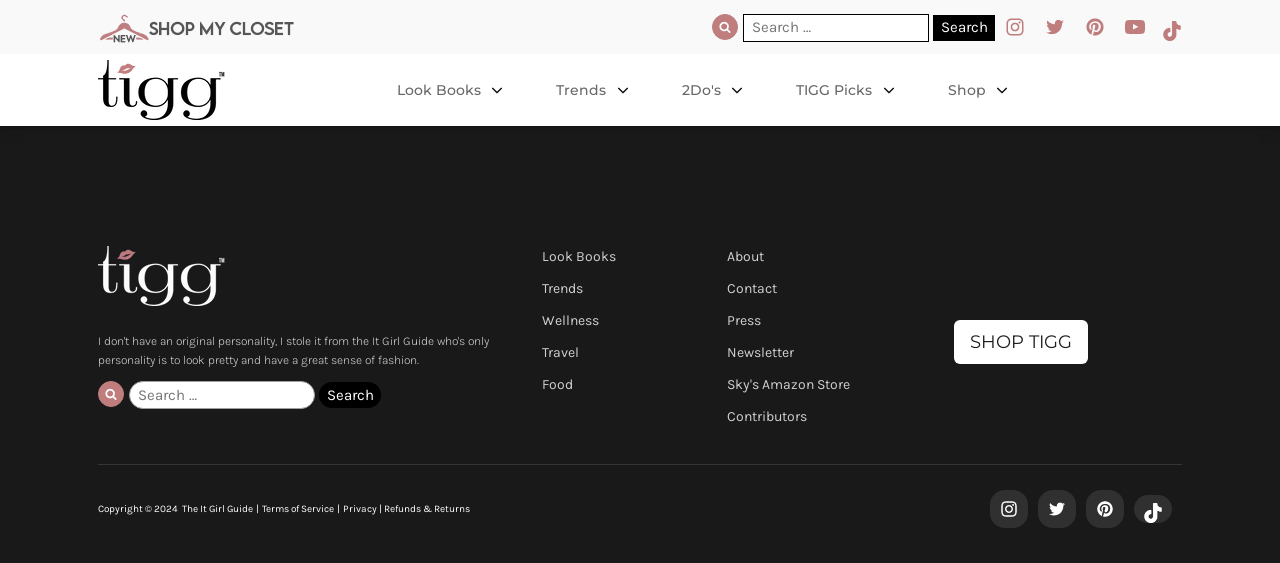

--- FILE ---
content_type: text/html; charset=UTF-8
request_url: https://theitgirlguide.com/product_links/digestive-enzyme/
body_size: 23468
content:
<!DOCTYPE html>
<html lang="en-US" >
<head>
<meta charset="UTF-8">
<meta name="viewport" content="width=device-width, initial-scale=1.0">
<!-- WP_HEAD() START -->
<link rel="preload" as="style" href="https://ektfasqp5br.exactdn.com/easyio-fonts/css?family=Karla:200,300,500,600,700,900,regular,|Montserrat:100,200,500,600,700,800,900,regular,|GFS+Didot:100,200,300,400,500,600,700,800,900|Karla:100,200,300,400,500,600,700,800,900|GFS+Didot:regular,|GFS+Didot:regular,|Space+Grotesk:100,200,300,400,500,600,700,800,900" >
<link rel="stylesheet" href="https://ektfasqp5br.exactdn.com/easyio-fonts/css?family=Karla:200,300,500,600,700,900,regular,|Montserrat:100,200,500,600,700,800,900,regular,|GFS+Didot:100,200,300,400,500,600,700,800,900|Karla:100,200,300,400,500,600,700,800,900|GFS+Didot:regular,|GFS+Didot:regular,|Space+Grotesk:100,200,300,400,500,600,700,800,900">
<meta name='robots' content='noindex, follow' />
<script>window._wca = window._wca || [];</script>

	<!-- This site is optimized with the Yoast SEO Premium plugin v26.6 (Yoast SEO v26.7) - https://yoast.com/wordpress/plugins/seo/ -->
	<title>digestive enzyme | The It Girl Guide</title>
	<meta property="og:locale" content="en_US" />
	<meta property="og:type" content="article" />
	<meta property="og:title" content="digestive enzyme" />
	<meta property="og:url" content="https://theitgirlguide.com/product_links/digestive-enzyme/" />
	<meta property="og:site_name" content="The It Girl Guide" />
	<meta property="article:modified_time" content="2022-06-16T22:48:01+00:00" />
	<meta property="og:image" content="https://ektfasqp5br.exactdn.com/wp-content/uploads/2022/06/screenshot_597.jpg" />
	<meta property="og:image:width" content="542" />
	<meta property="og:image:height" content="827" />
	<meta property="og:image:type" content="image/jpeg" />
	<meta name="twitter:card" content="summary_large_image" />
	<meta name="twitter:site" content="@theitgirlguide_" />
	<script type="application/ld+json" class="yoast-schema-graph">{"@context":"https://schema.org","@graph":[{"@type":"WebPage","@id":"https://theitgirlguide.com/product_links/digestive-enzyme/","url":"https://theitgirlguide.com/product_links/digestive-enzyme/","name":"digestive enzyme | The It Girl Guide","isPartOf":{"@id":"https://theitgirlguide.com/#website"},"primaryImageOfPage":{"@id":"https://theitgirlguide.com/product_links/digestive-enzyme/#primaryimage"},"image":{"@id":"https://theitgirlguide.com/product_links/digestive-enzyme/#primaryimage"},"thumbnailUrl":"https://ektfasqp5br.exactdn.com/wp-content/uploads/2022/06/screenshot_597.jpg?strip=all","datePublished":"2022-06-16T22:48:00+00:00","dateModified":"2022-06-16T22:48:01+00:00","inLanguage":"en-US","potentialAction":[{"@type":"ReadAction","target":["https://theitgirlguide.com/product_links/digestive-enzyme/"]}]},{"@type":"ImageObject","inLanguage":"en-US","@id":"https://theitgirlguide.com/product_links/digestive-enzyme/#primaryimage","url":"https://ektfasqp5br.exactdn.com/wp-content/uploads/2022/06/screenshot_597.jpg?strip=all","contentUrl":"https://ektfasqp5br.exactdn.com/wp-content/uploads/2022/06/screenshot_597.jpg?strip=all","width":542,"height":827},{"@type":"WebSite","@id":"https://theitgirlguide.com/#website","url":"https://theitgirlguide.com/","name":"The It Girl Guide","description":"Fashion Advice for The It Girl","publisher":{"@id":"https://theitgirlguide.com/#organization"},"potentialAction":[{"@type":"SearchAction","target":{"@type":"EntryPoint","urlTemplate":"https://theitgirlguide.com/?s={search_term_string}"},"query-input":{"@type":"PropertyValueSpecification","valueRequired":true,"valueName":"search_term_string"}}],"inLanguage":"en-US"},{"@type":"Organization","@id":"https://theitgirlguide.com/#organization","name":"The It Girl Guide","url":"https://theitgirlguide.com/","logo":{"@type":"ImageObject","inLanguage":"en-US","@id":"https://theitgirlguide.com/#/schema/logo/image/","url":"https://ektfasqp5br.exactdn.com/wp-content/uploads/2021/09/TIGG-Logo_web.jpg","contentUrl":"https://ektfasqp5br.exactdn.com/wp-content/uploads/2021/09/TIGG-Logo_web.jpg","width":700,"height":500,"caption":"The It Girl Guide"},"image":{"@id":"https://theitgirlguide.com/#/schema/logo/image/"},"sameAs":["https://x.com/theitgirlguide_","https://www.instagram.com/theitgirlguideofficial/"]}]}</script>
	<!-- / Yoast SEO Premium plugin. -->


<link rel='dns-prefetch' href='//stats.wp.com' />
<link rel='dns-prefetch' href='//www.googletagmanager.com' />
<link rel='dns-prefetch' href='//ektfasqp5br.exactdn.com' />
<link rel='preconnect' href='//ektfasqp5br.exactdn.com' />
<link rel='preconnect' href='//ektfasqp5br.exactdn.com' crossorigin />
<link rel="alternate" title="oEmbed (JSON)" type="application/json+oembed" href="https://theitgirlguide.com/wp-json/oembed/1.0/embed?url=https%3A%2F%2Ftheitgirlguide.com%2Fproduct_links%2Fdigestive-enzyme%2F" />
<link rel="alternate" title="oEmbed (XML)" type="text/xml+oembed" href="https://theitgirlguide.com/wp-json/oembed/1.0/embed?url=https%3A%2F%2Ftheitgirlguide.com%2Fproduct_links%2Fdigestive-enzyme%2F&#038;format=xml" />
<link id="ma-customfonts" href="//ektfasqp5br.exactdn.com/wp-content/uploads/fonts/ma_customfonts.css?ver=2080571c" rel="stylesheet" type="text/css" />		<!-- This site uses the Google Analytics by MonsterInsights plugin v9.11.1 - Using Analytics tracking - https://www.monsterinsights.com/ -->
		<!-- Note: MonsterInsights is not currently configured on this site. The site owner needs to authenticate with Google Analytics in the MonsterInsights settings panel. -->
					<!-- No tracking code set -->
				<!-- / Google Analytics by MonsterInsights -->
		<style id='wp-img-auto-sizes-contain-inline-css'>
img:is([sizes=auto i],[sizes^="auto," i]){contain-intrinsic-size:3000px 1500px}
/*# sourceURL=wp-img-auto-sizes-contain-inline-css */
</style>
<link rel='stylesheet' id='xt-icons-css' href='https://ektfasqp5br.exactdn.com/wp-content/plugins/woo-floating-cart-lite/xt-framework/includes/customizer/controls/xt_icons/css/xt-icons.css?ver=2.5.6' media='all' />
<link rel='stylesheet' id='xt_framework_add-to-cart-css' href='https://ektfasqp5br.exactdn.com/wp-content/plugins/woo-floating-cart-lite/xt-framework/includes/modules/add-to-cart/assets/css/add-to-cart.css?ver=2.5.6' media='all' />
<style id='wp-block-library-inline-css'>
:root{--wp-block-synced-color:#7a00df;--wp-block-synced-color--rgb:122,0,223;--wp-bound-block-color:var(--wp-block-synced-color);--wp-editor-canvas-background:#ddd;--wp-admin-theme-color:#007cba;--wp-admin-theme-color--rgb:0,124,186;--wp-admin-theme-color-darker-10:#006ba1;--wp-admin-theme-color-darker-10--rgb:0,107,160.5;--wp-admin-theme-color-darker-20:#005a87;--wp-admin-theme-color-darker-20--rgb:0,90,135;--wp-admin-border-width-focus:2px}@media (min-resolution:192dpi){:root{--wp-admin-border-width-focus:1.5px}}.wp-element-button{cursor:pointer}:root .has-very-light-gray-background-color{background-color:#eee}:root .has-very-dark-gray-background-color{background-color:#313131}:root .has-very-light-gray-color{color:#eee}:root .has-very-dark-gray-color{color:#313131}:root .has-vivid-green-cyan-to-vivid-cyan-blue-gradient-background{background:linear-gradient(135deg,#00d084,#0693e3)}:root .has-purple-crush-gradient-background{background:linear-gradient(135deg,#34e2e4,#4721fb 50%,#ab1dfe)}:root .has-hazy-dawn-gradient-background{background:linear-gradient(135deg,#faaca8,#dad0ec)}:root .has-subdued-olive-gradient-background{background:linear-gradient(135deg,#fafae1,#67a671)}:root .has-atomic-cream-gradient-background{background:linear-gradient(135deg,#fdd79a,#004a59)}:root .has-nightshade-gradient-background{background:linear-gradient(135deg,#330968,#31cdcf)}:root .has-midnight-gradient-background{background:linear-gradient(135deg,#020381,#2874fc)}:root{--wp--preset--font-size--normal:16px;--wp--preset--font-size--huge:42px}.has-regular-font-size{font-size:1em}.has-larger-font-size{font-size:2.625em}.has-normal-font-size{font-size:var(--wp--preset--font-size--normal)}.has-huge-font-size{font-size:var(--wp--preset--font-size--huge)}.has-text-align-center{text-align:center}.has-text-align-left{text-align:left}.has-text-align-right{text-align:right}.has-fit-text{white-space:nowrap!important}#end-resizable-editor-section{display:none}.aligncenter{clear:both}.items-justified-left{justify-content:flex-start}.items-justified-center{justify-content:center}.items-justified-right{justify-content:flex-end}.items-justified-space-between{justify-content:space-between}.screen-reader-text{border:0;clip-path:inset(50%);height:1px;margin:-1px;overflow:hidden;padding:0;position:absolute;width:1px;word-wrap:normal!important}.screen-reader-text:focus{background-color:#ddd;clip-path:none;color:#444;display:block;font-size:1em;height:auto;left:5px;line-height:normal;padding:15px 23px 14px;text-decoration:none;top:5px;width:auto;z-index:100000}html :where(.has-border-color){border-style:solid}html :where([style*=border-top-color]){border-top-style:solid}html :where([style*=border-right-color]){border-right-style:solid}html :where([style*=border-bottom-color]){border-bottom-style:solid}html :where([style*=border-left-color]){border-left-style:solid}html :where([style*=border-width]){border-style:solid}html :where([style*=border-top-width]){border-top-style:solid}html :where([style*=border-right-width]){border-right-style:solid}html :where([style*=border-bottom-width]){border-bottom-style:solid}html :where([style*=border-left-width]){border-left-style:solid}html :where(img[class*=wp-image-]){height:auto;max-width:100%}:where(figure){margin:0 0 1em}html :where(.is-position-sticky){--wp-admin--admin-bar--position-offset:var(--wp-admin--admin-bar--height,0px)}@media screen and (max-width:600px){html :where(.is-position-sticky){--wp-admin--admin-bar--position-offset:0px}}
/*# sourceURL=/wp-includes/css/dist/block-library/common.min.css */
</style>
<style id='classic-theme-styles-inline-css'>
/*! This file is auto-generated */
.wp-block-button__link{color:#fff;background-color:#32373c;border-radius:9999px;box-shadow:none;text-decoration:none;padding:calc(.667em + 2px) calc(1.333em + 2px);font-size:1.125em}.wp-block-file__button{background:#32373c;color:#fff;text-decoration:none}
/*# sourceURL=/wp-includes/css/classic-themes.min.css */
</style>
<link rel='stylesheet' id='fluent-forms-public-css' href='https://ektfasqp5br.exactdn.com/wp-content/plugins/fluentform/assets/css/fluent-forms-public.css?ver=6.1.13' media='all' />
<link rel='stylesheet' id='fluentform-public-default-css' href='https://ektfasqp5br.exactdn.com/wp-content/plugins/fluentform/assets/css/fluentform-public-default.css?ver=6.1.13' media='all' />
<style id='global-styles-inline-css'>
:root{--wp--preset--aspect-ratio--square: 1;--wp--preset--aspect-ratio--4-3: 4/3;--wp--preset--aspect-ratio--3-4: 3/4;--wp--preset--aspect-ratio--3-2: 3/2;--wp--preset--aspect-ratio--2-3: 2/3;--wp--preset--aspect-ratio--16-9: 16/9;--wp--preset--aspect-ratio--9-16: 9/16;--wp--preset--color--black: #000000;--wp--preset--color--cyan-bluish-gray: #abb8c3;--wp--preset--color--white: #ffffff;--wp--preset--color--pale-pink: #f78da7;--wp--preset--color--vivid-red: #cf2e2e;--wp--preset--color--luminous-vivid-orange: #ff6900;--wp--preset--color--luminous-vivid-amber: #fcb900;--wp--preset--color--light-green-cyan: #7bdcb5;--wp--preset--color--vivid-green-cyan: #00d084;--wp--preset--color--pale-cyan-blue: #8ed1fc;--wp--preset--color--vivid-cyan-blue: #0693e3;--wp--preset--color--vivid-purple: #9b51e0;--wp--preset--color--base: #f9f9f9;--wp--preset--color--base-2: #ffffff;--wp--preset--color--contrast: #111111;--wp--preset--color--contrast-2: #636363;--wp--preset--color--contrast-3: #A4A4A4;--wp--preset--color--accent: #cfcabe;--wp--preset--color--accent-2: #c2a990;--wp--preset--color--accent-3: #d8613c;--wp--preset--color--accent-4: #b1c5a4;--wp--preset--color--accent-5: #b5bdbc;--wp--preset--gradient--vivid-cyan-blue-to-vivid-purple: linear-gradient(135deg,rgb(6,147,227) 0%,rgb(155,81,224) 100%);--wp--preset--gradient--light-green-cyan-to-vivid-green-cyan: linear-gradient(135deg,rgb(122,220,180) 0%,rgb(0,208,130) 100%);--wp--preset--gradient--luminous-vivid-amber-to-luminous-vivid-orange: linear-gradient(135deg,rgb(252,185,0) 0%,rgb(255,105,0) 100%);--wp--preset--gradient--luminous-vivid-orange-to-vivid-red: linear-gradient(135deg,rgb(255,105,0) 0%,rgb(207,46,46) 100%);--wp--preset--gradient--very-light-gray-to-cyan-bluish-gray: linear-gradient(135deg,rgb(238,238,238) 0%,rgb(169,184,195) 100%);--wp--preset--gradient--cool-to-warm-spectrum: linear-gradient(135deg,rgb(74,234,220) 0%,rgb(151,120,209) 20%,rgb(207,42,186) 40%,rgb(238,44,130) 60%,rgb(251,105,98) 80%,rgb(254,248,76) 100%);--wp--preset--gradient--blush-light-purple: linear-gradient(135deg,rgb(255,206,236) 0%,rgb(152,150,240) 100%);--wp--preset--gradient--blush-bordeaux: linear-gradient(135deg,rgb(254,205,165) 0%,rgb(254,45,45) 50%,rgb(107,0,62) 100%);--wp--preset--gradient--luminous-dusk: linear-gradient(135deg,rgb(255,203,112) 0%,rgb(199,81,192) 50%,rgb(65,88,208) 100%);--wp--preset--gradient--pale-ocean: linear-gradient(135deg,rgb(255,245,203) 0%,rgb(182,227,212) 50%,rgb(51,167,181) 100%);--wp--preset--gradient--electric-grass: linear-gradient(135deg,rgb(202,248,128) 0%,rgb(113,206,126) 100%);--wp--preset--gradient--midnight: linear-gradient(135deg,rgb(2,3,129) 0%,rgb(40,116,252) 100%);--wp--preset--gradient--gradient-1: linear-gradient(to bottom, #cfcabe 0%, #F9F9F9 100%);--wp--preset--gradient--gradient-2: linear-gradient(to bottom, #C2A990 0%, #F9F9F9 100%);--wp--preset--gradient--gradient-3: linear-gradient(to bottom, #D8613C 0%, #F9F9F9 100%);--wp--preset--gradient--gradient-4: linear-gradient(to bottom, #B1C5A4 0%, #F9F9F9 100%);--wp--preset--gradient--gradient-5: linear-gradient(to bottom, #B5BDBC 0%, #F9F9F9 100%);--wp--preset--gradient--gradient-6: linear-gradient(to bottom, #A4A4A4 0%, #F9F9F9 100%);--wp--preset--gradient--gradient-7: linear-gradient(to bottom, #cfcabe 50%, #F9F9F9 50%);--wp--preset--gradient--gradient-8: linear-gradient(to bottom, #C2A990 50%, #F9F9F9 50%);--wp--preset--gradient--gradient-9: linear-gradient(to bottom, #D8613C 50%, #F9F9F9 50%);--wp--preset--gradient--gradient-10: linear-gradient(to bottom, #B1C5A4 50%, #F9F9F9 50%);--wp--preset--gradient--gradient-11: linear-gradient(to bottom, #B5BDBC 50%, #F9F9F9 50%);--wp--preset--gradient--gradient-12: linear-gradient(to bottom, #A4A4A4 50%, #F9F9F9 50%);--wp--preset--font-size--small: 0.9rem;--wp--preset--font-size--medium: 1.05rem;--wp--preset--font-size--large: clamp(1.39rem, 1.39rem + ((1vw - 0.2rem) * 0.767), 1.85rem);--wp--preset--font-size--x-large: clamp(1.85rem, 1.85rem + ((1vw - 0.2rem) * 1.083), 2.5rem);--wp--preset--font-size--xx-large: clamp(2.5rem, 2.5rem + ((1vw - 0.2rem) * 1.283), 3.27rem);--wp--preset--font-family--body: "Inter", sans-serif;--wp--preset--font-family--heading: Cardo;--wp--preset--font-family--system-sans-serif: -apple-system, BlinkMacSystemFont, avenir next, avenir, segoe ui, helvetica neue, helvetica, Cantarell, Ubuntu, roboto, noto, arial, sans-serif;--wp--preset--font-family--system-serif: Iowan Old Style, Apple Garamond, Baskerville, Times New Roman, Droid Serif, Times, Source Serif Pro, serif, Apple Color Emoji, Segoe UI Emoji, Segoe UI Symbol;--wp--preset--spacing--20: min(1.5rem, 2vw);--wp--preset--spacing--30: min(2.5rem, 3vw);--wp--preset--spacing--40: min(4rem, 5vw);--wp--preset--spacing--50: min(6.5rem, 8vw);--wp--preset--spacing--60: min(10.5rem, 13vw);--wp--preset--spacing--70: 3.38rem;--wp--preset--spacing--80: 5.06rem;--wp--preset--spacing--10: 1rem;--wp--preset--shadow--natural: 6px 6px 9px rgba(0, 0, 0, 0.2);--wp--preset--shadow--deep: 12px 12px 50px rgba(0, 0, 0, 0.4);--wp--preset--shadow--sharp: 6px 6px 0px rgba(0, 0, 0, 0.2);--wp--preset--shadow--outlined: 6px 6px 0px -3px rgb(255, 255, 255), 6px 6px rgb(0, 0, 0);--wp--preset--shadow--crisp: 6px 6px 0px rgb(0, 0, 0);}:root :where(.is-layout-flow) > :first-child{margin-block-start: 0;}:root :where(.is-layout-flow) > :last-child{margin-block-end: 0;}:root :where(.is-layout-flow) > *{margin-block-start: 1.2rem;margin-block-end: 0;}:root :where(.is-layout-constrained) > :first-child{margin-block-start: 0;}:root :where(.is-layout-constrained) > :last-child{margin-block-end: 0;}:root :where(.is-layout-constrained) > *{margin-block-start: 1.2rem;margin-block-end: 0;}:root :where(.is-layout-flex){gap: 1.2rem;}:root :where(.is-layout-grid){gap: 1.2rem;}body .is-layout-flex{display: flex;}.is-layout-flex{flex-wrap: wrap;align-items: center;}.is-layout-flex > :is(*, div){margin: 0;}body .is-layout-grid{display: grid;}.is-layout-grid > :is(*, div){margin: 0;}.has-black-color{color: var(--wp--preset--color--black) !important;}.has-cyan-bluish-gray-color{color: var(--wp--preset--color--cyan-bluish-gray) !important;}.has-white-color{color: var(--wp--preset--color--white) !important;}.has-pale-pink-color{color: var(--wp--preset--color--pale-pink) !important;}.has-vivid-red-color{color: var(--wp--preset--color--vivid-red) !important;}.has-luminous-vivid-orange-color{color: var(--wp--preset--color--luminous-vivid-orange) !important;}.has-luminous-vivid-amber-color{color: var(--wp--preset--color--luminous-vivid-amber) !important;}.has-light-green-cyan-color{color: var(--wp--preset--color--light-green-cyan) !important;}.has-vivid-green-cyan-color{color: var(--wp--preset--color--vivid-green-cyan) !important;}.has-pale-cyan-blue-color{color: var(--wp--preset--color--pale-cyan-blue) !important;}.has-vivid-cyan-blue-color{color: var(--wp--preset--color--vivid-cyan-blue) !important;}.has-vivid-purple-color{color: var(--wp--preset--color--vivid-purple) !important;}.has-black-background-color{background-color: var(--wp--preset--color--black) !important;}.has-cyan-bluish-gray-background-color{background-color: var(--wp--preset--color--cyan-bluish-gray) !important;}.has-white-background-color{background-color: var(--wp--preset--color--white) !important;}.has-pale-pink-background-color{background-color: var(--wp--preset--color--pale-pink) !important;}.has-vivid-red-background-color{background-color: var(--wp--preset--color--vivid-red) !important;}.has-luminous-vivid-orange-background-color{background-color: var(--wp--preset--color--luminous-vivid-orange) !important;}.has-luminous-vivid-amber-background-color{background-color: var(--wp--preset--color--luminous-vivid-amber) !important;}.has-light-green-cyan-background-color{background-color: var(--wp--preset--color--light-green-cyan) !important;}.has-vivid-green-cyan-background-color{background-color: var(--wp--preset--color--vivid-green-cyan) !important;}.has-pale-cyan-blue-background-color{background-color: var(--wp--preset--color--pale-cyan-blue) !important;}.has-vivid-cyan-blue-background-color{background-color: var(--wp--preset--color--vivid-cyan-blue) !important;}.has-vivid-purple-background-color{background-color: var(--wp--preset--color--vivid-purple) !important;}.has-black-border-color{border-color: var(--wp--preset--color--black) !important;}.has-cyan-bluish-gray-border-color{border-color: var(--wp--preset--color--cyan-bluish-gray) !important;}.has-white-border-color{border-color: var(--wp--preset--color--white) !important;}.has-pale-pink-border-color{border-color: var(--wp--preset--color--pale-pink) !important;}.has-vivid-red-border-color{border-color: var(--wp--preset--color--vivid-red) !important;}.has-luminous-vivid-orange-border-color{border-color: var(--wp--preset--color--luminous-vivid-orange) !important;}.has-luminous-vivid-amber-border-color{border-color: var(--wp--preset--color--luminous-vivid-amber) !important;}.has-light-green-cyan-border-color{border-color: var(--wp--preset--color--light-green-cyan) !important;}.has-vivid-green-cyan-border-color{border-color: var(--wp--preset--color--vivid-green-cyan) !important;}.has-pale-cyan-blue-border-color{border-color: var(--wp--preset--color--pale-cyan-blue) !important;}.has-vivid-cyan-blue-border-color{border-color: var(--wp--preset--color--vivid-cyan-blue) !important;}.has-vivid-purple-border-color{border-color: var(--wp--preset--color--vivid-purple) !important;}.has-vivid-cyan-blue-to-vivid-purple-gradient-background{background: var(--wp--preset--gradient--vivid-cyan-blue-to-vivid-purple) !important;}.has-light-green-cyan-to-vivid-green-cyan-gradient-background{background: var(--wp--preset--gradient--light-green-cyan-to-vivid-green-cyan) !important;}.has-luminous-vivid-amber-to-luminous-vivid-orange-gradient-background{background: var(--wp--preset--gradient--luminous-vivid-amber-to-luminous-vivid-orange) !important;}.has-luminous-vivid-orange-to-vivid-red-gradient-background{background: var(--wp--preset--gradient--luminous-vivid-orange-to-vivid-red) !important;}.has-very-light-gray-to-cyan-bluish-gray-gradient-background{background: var(--wp--preset--gradient--very-light-gray-to-cyan-bluish-gray) !important;}.has-cool-to-warm-spectrum-gradient-background{background: var(--wp--preset--gradient--cool-to-warm-spectrum) !important;}.has-blush-light-purple-gradient-background{background: var(--wp--preset--gradient--blush-light-purple) !important;}.has-blush-bordeaux-gradient-background{background: var(--wp--preset--gradient--blush-bordeaux) !important;}.has-luminous-dusk-gradient-background{background: var(--wp--preset--gradient--luminous-dusk) !important;}.has-pale-ocean-gradient-background{background: var(--wp--preset--gradient--pale-ocean) !important;}.has-electric-grass-gradient-background{background: var(--wp--preset--gradient--electric-grass) !important;}.has-midnight-gradient-background{background: var(--wp--preset--gradient--midnight) !important;}.has-small-font-size{font-size: var(--wp--preset--font-size--small) !important;}.has-medium-font-size{font-size: var(--wp--preset--font-size--medium) !important;}.has-large-font-size{font-size: var(--wp--preset--font-size--large) !important;}.has-x-large-font-size{font-size: var(--wp--preset--font-size--x-large) !important;}:where(.wp-site-blocks *:focus){outline-width:2px;outline-style:solid}
/*# sourceURL=global-styles-inline-css */
</style>
<link rel='stylesheet' id='oxygen-css' href='https://ektfasqp5br.exactdn.com/wp-content/plugins/oxygen/component-framework/oxygen.css?ver=4.9.5' media='all' />
<link rel='stylesheet' id='core-sss-css' href='https://ektfasqp5br.exactdn.com/wp-content/plugins/oxy-ninja/public/css/core-sss.min.css?ver=3.5.3' media='all' />
<link rel='stylesheet' id='woocommerce-layout-css' href='https://ektfasqp5br.exactdn.com/wp-content/plugins/woocommerce/assets/css/woocommerce-layout.css?ver=10.4.3' media='all' />
<style id='woocommerce-layout-inline-css'>

	.infinite-scroll .woocommerce-pagination {
		display: none;
	}
/*# sourceURL=woocommerce-layout-inline-css */
</style>
<link rel='stylesheet' id='woocommerce-smallscreen-css' href='https://ektfasqp5br.exactdn.com/wp-content/plugins/woocommerce/assets/css/woocommerce-smallscreen.css?ver=10.4.3' media='only screen and (max-width: 768px)' />
<link rel='stylesheet' id='woocommerce-general-css' href='https://ektfasqp5br.exactdn.com/wp-content/plugins/woocommerce/assets/css/woocommerce.css?ver=10.4.3' media='all' />
<link rel='stylesheet' id='woocommerce-blocktheme-css' href='https://ektfasqp5br.exactdn.com/wp-content/plugins/woocommerce/assets/css/woocommerce-blocktheme.css?ver=10.4.3' media='all' />
<style id='woocommerce-inline-inline-css'>
.woocommerce form .form-row .required { visibility: visible; }
/*# sourceURL=woocommerce-inline-inline-css */
</style>
<link rel='stylesheet' id='dashicons-css' href='https://ektfasqp5br.exactdn.com/wp-includes/css/dashicons.min.css?ver=6.9' media='all' />
<link rel='stylesheet' id='if-menu-site-css-css' href='https://ektfasqp5br.exactdn.com/wp-content/plugins/if-menu/assets/if-menu-site.css?m=1735010718' media='all' />
<link rel='stylesheet' id='splide-css' href='https://ektfasqp5br.exactdn.com/wp-content/plugins/oxy-ninja/public/css/splide.min.css?ver=4.0.14' media='all' />
<link rel='stylesheet' id='photoswipe-css' href='https://ektfasqp5br.exactdn.com/wp-content/plugins/woocommerce/assets/css/photoswipe/photoswipe.min.css?ver=10.4.3' media='all' />
<link rel='stylesheet' id='photoswipe-default-skin-css' href='https://ektfasqp5br.exactdn.com/wp-content/plugins/woocommerce/assets/css/photoswipe/default-skin/default-skin.min.css?ver=10.4.3' media='all' />
<link rel='stylesheet' id='xtfw_notice-css' href='https://ektfasqp5br.exactdn.com/wp-content/plugins/woo-floating-cart-lite/xt-framework/includes/notices/assets/css/frontend-notices.css?ver=2.5.6' media='all' />
<link rel='stylesheet' id='xt-woo-floating-cart-css' href='https://ektfasqp5br.exactdn.com/wp-content/plugins/woo-floating-cart-lite/public/assets/css/frontend.css?ver=2.8.7' media='all' />
<script src="https://ektfasqp5br.exactdn.com/wp-includes/js/jquery/jquery.min.js?ver=3.7.1" id="jquery-core-js"></script>
<script id="xtfw-inline-js-after">
window.XT = (typeof window.XT !== "undefined") ? window.XT : {};
        
                    XT.isTouchDevice = function () {
                        return ("ontouchstart" in document.documentElement);
                    };
                    
                    (function( $ ) {
                        if (XT.isTouchDevice()) {
                            $("html").addClass("xtfw-touchevents");
                        }else{        
                            $("html").addClass("xtfw-no-touchevents");
                        }
                    })( jQuery );
                
//# sourceURL=xtfw-inline-js-after
</script>
<script src="https://ektfasqp5br.exactdn.com/wp-content/plugins/woo-floating-cart-lite/xt-framework/assets/js/jquery.ajaxqueue-min.js?ver=2.5.6" id="xt-jquery-ajaxqueue-js"></script>
<script src="https://ektfasqp5br.exactdn.com/wp-content/plugins/woocommerce/assets/js/jquery-blockui/jquery.blockUI.min.js?ver=2.7.0-wc.10.4.3" id="wc-jquery-blockui-js" data-wp-strategy="defer"></script>
<script id="wc-add-to-cart-js-extra">
var wc_add_to_cart_params = {"ajax_url":"/wp-admin/admin-ajax.php","wc_ajax_url":"/?wc-ajax=%%endpoint%%","i18n_view_cart":"View cart","cart_url":"https://theitgirlguide.com/cart/","is_cart":"","cart_redirect_after_add":"no"};
//# sourceURL=wc-add-to-cart-js-extra
</script>
<script src="https://ektfasqp5br.exactdn.com/wp-content/plugins/woocommerce/assets/js/frontend/add-to-cart.min.js?ver=10.4.3" id="wc-add-to-cart-js" data-wp-strategy="defer"></script>
<script id="xt_framework_add-to-cart-js-extra">
var XT_ATC = {"customizerConfigId":"xt_framework_add-to-cart","ajaxUrl":"https://theitgirlguide.com/?wc-ajax=%%endpoint%%","ajaxAddToCart":"1","ajaxSinglePageAddToCart":"1","singleRefreshFragments":"","singleScrollToNotice":"1","singleScrollToNoticeTimeout":"","isProductPage":"","overrideSpinner":"","spinnerIcon":"","checkmarkIcon":"","redirectionEnabled":"","redirectionTo":"https://theitgirlguide.com/cart/"};
//# sourceURL=xt_framework_add-to-cart-js-extra
</script>
<script src="https://ektfasqp5br.exactdn.com/wp-content/plugins/woo-floating-cart-lite/xt-framework/includes/modules/add-to-cart/assets/js/add-to-cart-min.js?ver=2.5.6" id="xt_framework_add-to-cart-js"></script>
<script src="https://ektfasqp5br.exactdn.com/wp-content/plugins/sticky-menu-or-anything-on-scroll/assets/js/jq-sticky-anything.min.js?ver=2.1.1" id="stickyAnythingLib-js"></script>
<script src="https://ektfasqp5br.exactdn.com/wp-content/plugins/woocommerce/assets/js/js-cookie/js.cookie.min.js?ver=2.1.4-wc.10.4.3" id="wc-js-cookie-js" defer data-wp-strategy="defer"></script>
<script id="woocommerce-js-extra">
var woocommerce_params = {"ajax_url":"/wp-admin/admin-ajax.php","wc_ajax_url":"/?wc-ajax=%%endpoint%%","i18n_password_show":"Show password","i18n_password_hide":"Hide password"};
//# sourceURL=woocommerce-js-extra
</script>
<script src="https://ektfasqp5br.exactdn.com/wp-content/plugins/woocommerce/assets/js/frontend/woocommerce.min.js?ver=10.4.3" id="woocommerce-js" defer data-wp-strategy="defer"></script>
<script src="https://ektfasqp5br.exactdn.com/wp-content/plugins/oxy-ninja/public/js/splide/splide.min.js?ver=4.0.14" id="splide-js"></script>
<script src="https://ektfasqp5br.exactdn.com/wp-content/plugins/oxy-ninja/public/js/splide/splide-extension-auto-scroll.min.js?ver=0.5.2" id="splide-autoscroll-js"></script>
<script src="https://ektfasqp5br.exactdn.com/wp-content/plugins/woocommerce/assets/js/zoom/jquery.zoom.min.js?ver=1.7.21-wc.10.4.3" id="wc-zoom-js" defer data-wp-strategy="defer"></script>
<script src="https://ektfasqp5br.exactdn.com/wp-content/plugins/woocommerce/assets/js/flexslider/jquery.flexslider.min.js?ver=2.7.2-wc.10.4.3" id="wc-flexslider-js" defer data-wp-strategy="defer"></script>
<script src="https://ektfasqp5br.exactdn.com/wp-content/plugins/woocommerce/assets/js/photoswipe/photoswipe.min.js?ver=4.1.1-wc.10.4.3" id="wc-photoswipe-js" defer data-wp-strategy="defer"></script>
<script src="https://ektfasqp5br.exactdn.com/wp-content/plugins/woocommerce/assets/js/photoswipe/photoswipe-ui-default.min.js?ver=4.1.1-wc.10.4.3" id="wc-photoswipe-ui-default-js" defer data-wp-strategy="defer"></script>
<script id="wc-single-product-js-extra">
var wc_single_product_params = {"i18n_required_rating_text":"Please select a rating","i18n_rating_options":["1 of 5 stars","2 of 5 stars","3 of 5 stars","4 of 5 stars","5 of 5 stars"],"i18n_product_gallery_trigger_text":"View full-screen image gallery","review_rating_required":"no","flexslider":{"rtl":false,"animation":"slide","smoothHeight":true,"directionNav":false,"controlNav":"thumbnails","slideshow":false,"animationSpeed":500,"animationLoop":false,"allowOneSlide":false},"zoom_enabled":"1","zoom_options":[],"photoswipe_enabled":"1","photoswipe_options":{"shareEl":false,"closeOnScroll":false,"history":false,"hideAnimationDuration":0,"showAnimationDuration":0},"flexslider_enabled":"1"};
//# sourceURL=wc-single-product-js-extra
</script>
<script src="https://ektfasqp5br.exactdn.com/wp-content/plugins/woocommerce/assets/js/frontend/single-product.min.js?ver=10.4.3" id="wc-single-product-js" defer data-wp-strategy="defer"></script>
<script src="https://ektfasqp5br.exactdn.com/wp-content/plugins/woo-floating-cart-lite/public/assets/vendors/bodyScrollLock-min.js?ver=2.8.7" id="xt-body-scroll-lock-js"></script>
<script id="WCPAY_ASSETS-js-extra">
var wcpayAssets = {"url":"https://ektfasqp5br.exactdn.com/wp-content/plugins/woocommerce-payments/dist/"};
//# sourceURL=WCPAY_ASSETS-js-extra
</script>
<script src="https://stats.wp.com/s-202603.js" id="woocommerce-analytics-js" defer data-wp-strategy="defer"></script>

<!-- Google tag (gtag.js) snippet added by Site Kit -->
<!-- Google Analytics snippet added by Site Kit -->
<script src="https://www.googletagmanager.com/gtag/js?id=G-XR6998HED2" id="google_gtagjs-js" async></script>
<script id="google_gtagjs-js-after">
window.dataLayer = window.dataLayer || [];function gtag(){dataLayer.push(arguments);}
gtag("set","linker",{"domains":["theitgirlguide.com"]});
gtag("js", new Date());
gtag("set", "developer_id.dZTNiMT", true);
gtag("config", "G-XR6998HED2");
//# sourceURL=google_gtagjs-js-after
</script>
<link rel="https://api.w.org/" href="https://theitgirlguide.com/wp-json/" /><link rel="alternate" title="JSON" type="application/json" href="https://theitgirlguide.com/wp-json/wp/v2/product_links/1352" /><meta name="generator" content="WordPress 6.9" />
<meta name="generator" content="WooCommerce 10.4.3" />
<link rel='shortlink' href='https://theitgirlguide.com/?p=1352' />

<!-- This site is using AdRotate Professional v5.26.1 to display their advertisements - https://ajdg.solutions/ -->
<!-- AdRotate CSS -->
<style type="text/css" media="screen">
	.g { margin:0px; padding:0px; overflow:hidden; line-height:1; zoom:1; }
	.g img { height:auto; }
	.g-col { position:relative; float:left; }
	.g-col:first-child { margin-left: 0; }
	.g-col:last-child { margin-right: 0; }
	.g-wall { display:block; position:fixed; left:0; top:0; width:100%; height:100%; z-index:-1; }
	.woocommerce-page .g, .bbpress-wrapper .g { margin: 20px auto; clear:both; }
	.g-4 {  margin: 0 auto; }
	.g-10 { margin:20px 0px 20px 0px; }
	@media only screen and (max-width: 480px) {
		.g-col, .g-dyn, .g-single { width:100%; margin-left:0; margin-right:0; }
		.woocommerce-page .g, .bbpress-wrapper .g { margin: 10px auto; }
	}
</style>
<!-- /AdRotate CSS -->

<meta name="generator" content="Site Kit by Google 1.170.0" /><!-- Global site tag (gtag.js) - Google Analytics -->
<script async src="https://www.googletagmanager.com/gtag/js?id=UA-203117787-3"></script>
<script>
  window.dataLayer = window.dataLayer || [];
  function gtag(){dataLayer.push(arguments);}
  gtag('js', new Date());

  gtag('config', 'UA-203117787-3');
</script><script type="text/javascript" src="https://s.skimresources.com/js/236932X1719873.skimlinks.js"></script>
<script async src="https://pagead2.googlesyndication.com/pagead/js/adsbygoogle.js?client=ca-pub-5419766553705803"
     crossorigin="anonymous"></script>

<meta name='impact-site-verification' value='7f1198bf-88ca-48f3-99d8-e3a6b74b5acc'>

<!-- Google tag (gtag.js) event -->
<script>
  gtag('event', 'page_view', {
    // <event_parameters>
  });
</script>

<!-- Google tag (gtag.js) event -->
<script>
  gtag('event', 'first_visit', {
    // <event_parameters>
  });
</script>

<!-- site-navigation-element Schema optimized by Schema Pro --><script type="application/ld+json">{"@context":"https:\/\/schema.org","@graph":[{"@context":"https:\/\/schema.org","@type":"SiteNavigationElement","id":"site-navigation","name":"The Supers","url":"https:\/\/theitgirlguide.com\/the-supers\/"},{"@context":"https:\/\/schema.org","@type":"SiteNavigationElement","id":"site-navigation","name":"Look Books","url":"https:\/\/theitgirlguide.com\/look-book\/"},{"@context":"https:\/\/schema.org","@type":"SiteNavigationElement","id":"site-navigation","name":"Trends","url":"https:\/\/theitgirlguide.com\/trends-archive\/"},{"@context":"https:\/\/schema.org","@type":"SiteNavigationElement","id":"site-navigation","name":"2Dos","url":"https:\/\/theitgirlguide.com\/2dos-archive\/"},{"@context":"https:\/\/schema.org","@type":"SiteNavigationElement","id":"site-navigation","name":"Shop","url":"https:\/\/theitgirlguide.com\/shop\/"},{"@context":"https:\/\/schema.org","@type":"SiteNavigationElement","id":"site-navigation","name":"Press","url":"https:\/\/theitgirlguide.com\/press\/"}]}</script><!-- / site-navigation-element Schema optimized by Schema Pro -->	<style>img#wpstats{display:none}</style>
			<noscript><style>.woocommerce-product-gallery{ opacity: 1 !important; }</style></noscript>
	<noscript><style>.lazyload[data-src]{display:none !important;}</style></noscript><style>.lazyload{background-image:none !important;}.lazyload:before{background-image:none !important;}</style><style class='wp-fonts-local'>
@font-face{font-family:Inter;font-style:normal;font-weight:300 900;font-display:fallback;src:url('https://ektfasqp5br.exactdn.com/wp-content/themes/oxygen-is-not-a-theme/assets/fonts/inter/Inter-VariableFont_slnt,wght.woff2') format('woff2');font-stretch:normal;}
@font-face{font-family:Cardo;font-style:normal;font-weight:400;font-display:fallback;src:url('https://ektfasqp5br.exactdn.com/wp-content/themes/oxygen-is-not-a-theme/assets/fonts/cardo/cardo_normal_400.woff2') format('woff2');}
@font-face{font-family:Cardo;font-style:italic;font-weight:400;font-display:fallback;src:url('https://ektfasqp5br.exactdn.com/wp-content/themes/oxygen-is-not-a-theme/assets/fonts/cardo/cardo_italic_400.woff2') format('woff2');}
@font-face{font-family:Cardo;font-style:normal;font-weight:700;font-display:fallback;src:url('https://ektfasqp5br.exactdn.com/wp-content/themes/oxygen-is-not-a-theme/assets/fonts/cardo/cardo_normal_700.woff2') format('woff2');}
</style>
			<style id="wpsp-style-frontend"></style>
			<link rel="icon" href="https://ektfasqp5br.exactdn.com/wp-content/uploads/2021/09/cropped-favicon-tigg.png?strip=all&#038;resize=32%2C32" sizes="32x32" />
<link rel="icon" href="https://ektfasqp5br.exactdn.com/wp-content/uploads/2021/09/cropped-favicon-tigg.png?strip=all&#038;resize=192%2C192" sizes="192x192" />
<link rel="apple-touch-icon" href="https://ektfasqp5br.exactdn.com/wp-content/uploads/2021/09/cropped-favicon-tigg.png?strip=all&#038;resize=180%2C180" />
<meta name="msapplication-TileImage" content="https://ektfasqp5br.exactdn.com/wp-content/uploads/2021/09/cropped-favicon-tigg.png?strip=all&#038;resize=270%2C270" />
<style id="xirki-inline-styles">:root{--xt-woofc-spinner-overlay-color:rgba(255,255,255,0.5);--xt-woofc-success-color:#4b9b12;--xt-woofc-overlay-color:rgba(0,0,0,0.5);--xt-woofc-notice-font-size:13px;}@media screen and (min-width: 783px){:root{--xt-woofc-hoffset:20px;--xt-woofc-voffset:20px;--xt-woofc-zindex:90200;}}@media screen and (max-width: 782px){:root{--xt-woofc-hoffset:20px;--xt-woofc-voffset:20px;--xt-woofc-zindex:90200;}}@media screen and (max-width: 480px){:root{--xt-woofc-hoffset:0px;--xt-woofc-voffset:0px;--xt-woofc-zindex:90200;}}</style><link rel='stylesheet' id='oxygen-cache-18-css' href='https://ektfasqp5br.exactdn.com/wp-content/uploads/oxygen/css/18.css?cache=1747691424&#038;ver=6.9' media='all' />
<link rel='stylesheet' id='oxygen-universal-styles-css' href='https://ektfasqp5br.exactdn.com/wp-content/uploads/oxygen/css/universal.css?cache=1760053740&#038;ver=6.9' media='all' />
<!-- END OF WP_HEAD() -->
</head>
<body class="wp-singular product_links-template-default single single-product_links postid-1352 wp-embed-responsive wp-theme-oxygen-is-not-a-theme  theme-oxygen-is-not-a-theme oxygen-body woocommerce-uses-block-theme woocommerce-block-theme-has-button-styles woocommerce-no-js wp-schema-pro-2.10.5 xt_woofc-is-light" >

<script type="text/javascript" src="https://s.skimresources.com/js/252949X1736925.skimlinks.js"></script>



						<div id="div_block-2-18" class="ct-div-block" ><div id="code_block-3-18" class="ct-code-block" ></div><header id="_header-4-18" class="oxy-header-wrapper  oxy-header c-shadow c-header" ><div id="_header_row-5-18" class="oxygen-hide-in-sticky oxy-header-row " ><div class="oxy-header-container"><div id="_header_left-6-18" class="oxy-header-left" ><div id="code_block-548-18" class="ct-code-block" ><!---- ----></div><a id="link-3449-18" class="ct-link" href="https://theitgirlguide.com/closet/"   ><img  id="image-3448-18" alt="shop-pre-owned-clothes" src="[data-uri]" class="ct-image lazyload" data-src="https://ektfasqp5br.exactdn.com/wp-content/uploads/2023/01/SHOP-my-closet-sm.png?strip=all" decoding="async" data-eio-rwidth="200" data-eio-rheight="31" /><noscript><img  id="image-3448-18" alt="shop-pre-owned-clothes" src="https://ektfasqp5br.exactdn.com/wp-content/uploads/2023/01/SHOP-my-closet-sm.png?strip=all" class="ct-image" data-eio="l" /></noscript></a></div><div id="_header_center-14-18" class="oxy-header-center" ></div><div id="_header_right-15-18" class="oxy-header-right" ><div id="div_block-2669-18" class="ct-div-block" ><a id="link-2787-18" class="ct-link" href="#"   ><div id="fancy_icon-2785-18" class="ct-fancy-icon" ><svg id="svg-fancy_icon-2785-18"><use xlink:href="#FontAwesomeicon-search"></use></svg></div></a>
                <div id="_search_form-2670-18" class="oxy-search-form" >
                <form role="search" method="get" class="search-form" action="https://theitgirlguide.com/">
				<label>
					<span class="screen-reader-text">Search for:</span>
					<input type="search" class="search-field" placeholder="Search &hellip;" value="" name="s" />
				</label>
				<input type="submit" class="search-submit" value="Search" />
			</form>                </div>
        
        <div id="code_block-2671-18" class="ct-code-block" >hello world!</div></div><div id="div_block-16-18" class="ct-div-block c-inline" ><a id="link-17-18" class="ct-link" href="https://www.instagram.com/theitgirlguideofficial/" target="_blank"  ><div id="fancy_icon-18-18" class="ct-fancy-icon c-social-icon c-transition" ><svg id="svg-fancy_icon-18-18"><use xlink:href="#FontAwesomeicon-instagram"></use></svg></div></a><a id="link-3168-18" class="ct-link" href="https://twitter.com/theitgirlguide_" target="_blank"  ><div id="fancy_icon-3169-18" class="ct-fancy-icon c-social-icon c-transition" ><svg id="svg-fancy_icon-3169-18"><use xlink:href="#FontAwesomeicon-twitter"></use></svg></div></a><a id="link-19-18" class="ct-link" href="https://www.pinterest.com/theitgirlguideofficial/" target="_blank"  ><div id="fancy_icon-20-18" class="ct-fancy-icon c-social-icon c-transition" ><svg id="svg-fancy_icon-20-18"><use xlink:href="#FontAwesomeicon-pinterest"></use></svg></div></a><a id="link-23-18" class="ct-link" href="http://" target="_blank"  ><div id="fancy_icon-24-18" class="ct-fancy-icon c-social-icon c-transition" ><svg id="svg-fancy_icon-24-18"><use xlink:href="#FontAwesomeicon-youtube-play"></use></svg></div></a><a id="link-2099-18" class="ct-link" href="https://www.tiktok.com/@theitgirlguide?_d=secCgYIASAHKAESPgo8oeyVXWlnr6yjuiLZHGjam3ijihW9rG7F3efoV8IHz5R1kA2%2F91JMAZHiDPe0rRFcbwW%2F9oEuP%2FeutW2hGgA%3D&#038;checksum=7320dd6625529253ab798bc67bca05688cadc44350db0aaa8056198a1063db49&#038;language=en&#038;sec_uid=MS4wLjABAAAAAEUNPG0W9DPSXmz5uZgG6SUw13gN34mJnE4sqXxXl8ALqROqsY3qPAL0atmcjLdd&#038;sec_user_id=MS4wLjABAAAAAEUNPG0W9DPSXmz5uZgG6SUw13gN34mJnE4sqXxXl8ALqROqsY3qPAL0atmcjLdd&#038;share_app_id=1233&#038;share_author_id=6774633264159278086&#038;share_link_id=271469B2-77F7-456E-BA8F-9F9A63E8D5FF&#038;tt_from=copy&#038;u_code=da33hcdf77lik3&#038;user_id=6774633264159278086&#038;utm_campaign=client_share&#038;utm_medium=ios&#038;utm_source=copy&#038;source=h5_m&#038;_r=1" target="_blank"  ><img  id="image-2101-18" alt="" src="[data-uri]" class="ct-image lazyload" data-src="https://ektfasqp5br.exactdn.com/wp-content/uploads/2022/01/tik-tok.png?strip=all" decoding="async" data-eio-rwidth="20" data-eio-rheight="20" /><noscript><img  id="image-2101-18" alt="" src="https://ektfasqp5br.exactdn.com/wp-content/uploads/2022/01/tik-tok.png?strip=all" class="ct-image" data-eio="l" /></noscript></a></div></div></div></div><div id="_header_row-25-18" class="oxy-header-row " ><div class="oxy-header-container"><div id="_header_left-26-18" class="oxy-header-left" ><a id="link-27-18" class="ct-link" href="https://theitgirlguide.com"   ><div id="div_block-1939-18" class="ct-div-block" ><img  id="image-28-18" alt="" src="[data-uri]" class="ct-image c-logo lazyload" data-src="https://ektfasqp5br.exactdn.com/wp-content/uploads/2022/06/TIGG-Logo_2T-web-1-1.png?strip=all" decoding="async" data-eio-rwidth="128" data-eio-rheight="60" /><noscript><img  id="image-28-18" alt="" src="https://ektfasqp5br.exactdn.com/wp-content/uploads/2022/06/TIGG-Logo_2T-web-1-1.png?strip=all" class="ct-image c-logo" data-eio="l" /></noscript></div></a></div><div id="_header_center-29-18" class="oxy-header-center" ><div id="div_block-30-18" class="ct-div-block c-menu" ><div id="div_block-915-18" class="ct-div-block c-menu-open c-padding-m" ><div id="div_block-916-18" class="ct-div-block c-menu-link c-menu-dropdown" ><a id="link_text-917-18" class="ct-link-text c-margin-right-xs" href="https://theitgirlguide.com/look-book/"   >Look Books<br></a><div id="fancy_icon-918-18" class="ct-fancy-icon c-icon-dark-s" ><svg id="svg-fancy_icon-918-18"><use xlink:href="#FontAwesomeicon-angle-down"></use></svg></div></div><div id="div_block-919-18" class="ct-div-block c-submenu-1" ><div id="div_block-920-18" class="ct-div-block" ><div id="text_block-921-18" class="ct-text-block" >YOUR DIGITAL STYLIST AND NEW BFF</div></div><div id="div_block-922-18" class="ct-div-block" ><div id="_dynamic_list-923-18" class="oxy-dynamic-list"><div id="div_block-924-18-1" class="ct-div-block" data-id="div_block-924-18"><a id="div_block-1347-18-1" class="ct-link imageHover lazyload" href="https://theitgirlguide.com/lookbooks/silk-slip-dress-soft-serve-siren/" target="_self" style="background-size: cover;" data-id="div_block-1347-18" data-back="https://ektfasqp5br.exactdn.com/wp-content/uploads/2025/05/silk-maxi-dress-300x300.jpg?strip=all" data-eio-rwidth="300" data-eio-rheight="300"></a><a id="link-927-18-1" class="ct-link" href="https://theitgirlguide.com/lookbooks/silk-slip-dress-soft-serve-siren/" target="_self" data-id="link-927-18"><h1 id="headline-928-18-1" class="ct-headline textHover" data-id="headline-928-18"><span id="span-929-18-1" class="ct-span" data-id="span-929-18">THE SOFT-SERVE SIREN</span></h1></a></div><div id="div_block-924-18-2" class="ct-div-block" data-id="div_block-924-18"><a id="div_block-1347-18-2" class="ct-link imageHover lazyload" href="https://theitgirlguide.com/lookbooks/madhappy-juicy-couture/" target="_self" style="background-size: cover;" data-id="div_block-1347-18" data-back="https://ektfasqp5br.exactdn.com/wp-content/uploads/2025/01/madjuicy-look-300x300.jpg?strip=all" data-eio-rwidth="300" data-eio-rheight="300"></a><a id="link-927-18-2" class="ct-link" href="https://theitgirlguide.com/lookbooks/madhappy-juicy-couture/" target="_self" data-id="link-927-18"><h1 id="headline-928-18-2" class="ct-headline textHover" data-id="headline-928-18"><span id="span-929-18-2" class="ct-span" data-id="span-929-18">OUT AND ABOUT IN MADJUICY</span></h1></a></div><div id="div_block-924-18-3" class="ct-div-block" data-id="div_block-924-18"><a id="div_block-1347-18-3" class="ct-link imageHover lazyload" href="https://theitgirlguide.com/lookbooks/date-night-in-the-fall/" target="_self" style="background-size: cover;" data-id="div_block-1347-18" data-back="https://ektfasqp5br.exactdn.com/wp-content/uploads/2024/10/date-night-300x300.jpg?strip=all" data-eio-rwidth="300" data-eio-rheight="300"></a><a id="link-927-18-3" class="ct-link" href="https://theitgirlguide.com/lookbooks/date-night-in-the-fall/" target="_self" data-id="link-927-18"><h1 id="headline-928-18-3" class="ct-headline textHover" data-id="headline-928-18"><span id="span-929-18-3" class="ct-span" data-id="span-929-18">DATE NIGHT IN THE FALL</span></h1></a></div><div id="div_block-924-18-4" class="ct-div-block" data-id="div_block-924-18"><a id="div_block-1347-18-4" class="ct-link imageHover lazyload" href="https://theitgirlguide.com/lookbooks/it-girl-in-town/" target="_self" style="background-size: cover;" data-id="div_block-1347-18" data-back="https://ektfasqp5br.exactdn.com/wp-content/uploads/2024/07/it-girl-in-town-300x300.jpg?strip=all" data-eio-rwidth="300" data-eio-rheight="300"></a><a id="link-927-18-4" class="ct-link" href="https://theitgirlguide.com/lookbooks/it-girl-in-town/" target="_self" data-id="link-927-18"><h1 id="headline-928-18-4" class="ct-headline textHover" data-id="headline-928-18"><span id="span-929-18-4" class="ct-span" data-id="span-929-18">IT GIRL IN TOWN</span></h1></a></div>                    
                                            
                                        <div class="oxy-repeater-pages-wrap">
                        <div class="oxy-repeater-pages">
                            <span aria-label="Page 1" aria-current="page" class="page-numbers current">1</span>
<a aria-label="Page 2" class="page-numbers" href="https://theitgirlguide.com/product_links/digestive-enzyme/page/2/">2</a>
<a aria-label="Page 3" class="page-numbers" href="https://theitgirlguide.com/product_links/digestive-enzyme/page/3/">3</a>
<span class="page-numbers dots">&hellip;</span>
<a aria-label="Page 11" class="page-numbers" href="https://theitgirlguide.com/product_links/digestive-enzyme/page/11/">11</a>
<a class="next page-numbers" href="https://theitgirlguide.com/product_links/digestive-enzyme/page/2/">Next &raquo;</a>                        </div>
                    </div>
                                        
                    </div>
</div></div></div><div id="div_block-155-18" class="ct-div-block c-menu-open c-padding-m" ><div id="div_block-156-18" class="ct-div-block c-menu-link c-menu-dropdown" ><a id="text_block-157-18" class="ct-link-text c-margin-right-xs" href="https://theitgirlguide.com/trends-archive/"   >Trends<br></a><div id="fancy_icon-158-18" class="ct-fancy-icon c-icon-dark-s" ><svg id="svg-fancy_icon-158-18"><use xlink:href="#FontAwesomeicon-angle-down"></use></svg></div></div><div id="div_block-159-18" class="ct-div-block c-submenu-1" ><div id="div_block-840-18" class="ct-div-block" ><div id="text_block-530-18" class="ct-text-block" >STAY IN THE KNOW. YA KNOW?</div></div><div id="div_block-843-18" class="ct-div-block" ><div id="_dynamic_list-333-18" class="oxy-dynamic-list"><div id="div_block-334-18-1" class="ct-div-block" data-id="div_block-334-18"><a id="div_block-1352-18-1" class="ct-link imageHover lazyload" href="https://theitgirlguide.com/trends/vintage-style-athleisure/" target="_self" style="background-size: cover;" data-id="div_block-1352-18" data-back="https://ektfasqp5br.exactdn.com/wp-content/uploads/2026/01/cover-1-200x300.jpeg?strip=all" data-eio-rwidth="200" data-eio-rheight="300"></a><a id="link-533-18-1" class="ct-link" href="https://theitgirlguide.com/trends/vintage-style-athleisure/" target="_self" data-id="link-533-18"><h1 id="headline-523-18-1" class="ct-headline textHover" data-id="headline-523-18"><span id="span-528-18-1" class="ct-span" data-id="span-528-18">VINTAGE STYLE ATHLEISURE IS IN: HERE'S HOW TO DO IT</span></h1></a></div><div id="div_block-334-18-2" class="ct-div-block" data-id="div_block-334-18"><a id="div_block-1352-18-2" class="ct-link imageHover lazyload" href="https://theitgirlguide.com/trends/its-a-boho-winter/" target="_self" style="background-size: cover;" data-id="div_block-1352-18" data-back="https://ektfasqp5br.exactdn.com/wp-content/uploads/2025/11/boho-winter-300x214.jpg?strip=all" data-eio-rwidth="300" data-eio-rheight="214"></a><a id="link-533-18-2" class="ct-link" href="https://theitgirlguide.com/trends/its-a-boho-winter/" target="_self" data-id="link-533-18"><h1 id="headline-523-18-2" class="ct-headline textHover" data-id="headline-523-18"><span id="span-528-18-2" class="ct-span" data-id="span-528-18">IT'S A BOHO WINTER</span></h1></a></div><div id="div_block-334-18-3" class="ct-div-block" data-id="div_block-334-18"><a id="div_block-1352-18-3" class="ct-link imageHover lazyload" href="https://theitgirlguide.com/trends/my-latest-ebay-obsessions/" target="_self" style="background-size: cover;" data-id="div_block-1352-18" data-back="https://ektfasqp5br.exactdn.com/wp-content/uploads/2025/11/ebay-shopping-V1-300x300.jpg?strip=all" data-eio-rwidth="300" data-eio-rheight="300"></a><a id="link-533-18-3" class="ct-link" href="https://theitgirlguide.com/trends/my-latest-ebay-obsessions/" target="_self" data-id="link-533-18"><h1 id="headline-523-18-3" class="ct-headline textHover" data-id="headline-523-18"><span id="span-528-18-3" class="ct-span" data-id="span-528-18">MY LATEST EBAY OBSESSIONS</span></h1></a></div><div id="div_block-334-18-4" class="ct-div-block" data-id="div_block-334-18"><a id="div_block-1352-18-4" class="ct-link imageHover lazyload" href="https://theitgirlguide.com/trends/fall-2025-wishlist/" target="_self" style="background-size: cover;" data-id="div_block-1352-18" data-back="https://ektfasqp5br.exactdn.com/wp-content/uploads/2025/11/fall-wishlist-W-NUMBERS-300x214.jpg?strip=all" data-eio-rwidth="300" data-eio-rheight="214"></a><a id="link-533-18-4" class="ct-link" href="https://theitgirlguide.com/trends/fall-2025-wishlist/" target="_self" data-id="link-533-18"><h1 id="headline-523-18-4" class="ct-headline textHover" data-id="headline-523-18"><span id="span-528-18-4" class="ct-span" data-id="span-528-18">FALL 2025 WISHLIST</span></h1></a></div>                    
                                            
                                        <div class="oxy-repeater-pages-wrap">
                        <div class="oxy-repeater-pages">
                            <span aria-label="Page 1" aria-current="page" class="page-numbers current">1</span>
<a aria-label="Page 2" class="page-numbers" href="https://theitgirlguide.com/product_links/digestive-enzyme/page/2/">2</a>
<a aria-label="Page 3" class="page-numbers" href="https://theitgirlguide.com/product_links/digestive-enzyme/page/3/">3</a>
<span class="page-numbers dots">&hellip;</span>
<a aria-label="Page 15" class="page-numbers" href="https://theitgirlguide.com/product_links/digestive-enzyme/page/15/">15</a>
<a class="next page-numbers" href="https://theitgirlguide.com/product_links/digestive-enzyme/page/2/">Next &raquo;</a>                        </div>
                    </div>
                                        
                    </div>
</div></div></div><div id="div_block-192-18" class="ct-div-block c-menu-open c-padding-m" ><div id="div_block-193-18" class="ct-div-block c-menu-link c-menu-dropdown" ><a id="text_block-194-18" class="ct-link-text c-margin-right-xs" href="https://theitgirlguide.com/2dos-archive/"   >2Do's<br></a><div id="fancy_icon-195-18" class="ct-fancy-icon c-icon-dark-s" ><svg id="svg-fancy_icon-195-18"><use xlink:href="#FontAwesomeicon-angle-down"></use></svg></div></div><div id="div_block-196-18" class="ct-div-block c-submenu-1" ><div id="div_block-848-18" class="ct-div-block" ><div id="text_block-510-18" class="ct-text-block" >FROM MALIBU 2 PARIS, WE'VE GOT YOU COVERED</div></div><div id="div_block-847-18" class="ct-div-block" ><div id="_dynamic_list-360-18" class="oxy-dynamic-list"><div id="div_block-361-18-1" class="ct-div-block" data-id="div_block-361-18"><a id="div_block-1357-18-1" class="ct-link imageHover lazyload" href="https://theitgirlguide.com/2dos/why-bacari-is-my-go-to-in-silverlake/" target="_self" style="background-size: cover;" data-id="div_block-1357-18" data-back="https://ektfasqp5br.exactdn.com/wp-content/uploads/2025/09/3F5B1A05-03F5-4282-911A-A2602AE4F652_1_102_o-285x300.jpeg?strip=all" data-eio-rwidth="285" data-eio-rheight="300"></a><a id="link-514-18-1" class="ct-link" href="https://theitgirlguide.com/2dos/why-bacari-is-my-go-to-in-silverlake/" target="_self" data-id="link-514-18"><h1 id="headline-501-18-1" class="ct-headline textHover" data-id="headline-501-18"><span id="span-503-18-1" class="ct-span" data-id="span-503-18">WHY BACARI IS MY GO-TO IN SILVERLAKE</span></h1></a></div><div id="div_block-361-18-2" class="ct-div-block" data-id="div_block-361-18"><a id="div_block-1357-18-2" class="ct-link imageHover lazyload" href="https://theitgirlguide.com/2dos/where-to-get-a-matcha-when-the-line-at-community-goods-is-too-long/" target="_self" style="background-size: cover;" data-id="div_block-1357-18" data-back="https://ektfasqp5br.exactdn.com/wp-content/uploads/2025/09/BFC1BCE1-15B8-46BA-9A36-825DE093640C_1_105_c-1-300x225.jpeg?strip=all" data-eio-rwidth="300" data-eio-rheight="225"></a><a id="link-514-18-2" class="ct-link" href="https://theitgirlguide.com/2dos/where-to-get-a-matcha-when-the-line-at-community-goods-is-too-long/" target="_self" data-id="link-514-18"><h1 id="headline-501-18-2" class="ct-headline textHover" data-id="headline-501-18"><span id="span-503-18-2" class="ct-span" data-id="span-503-18">WHERE TO GET A MATCHA WHEN THE LINE AT COMMUNITY GOODS IS TOO LONG</span></h1></a></div><div id="div_block-361-18-3" class="ct-div-block" data-id="div_block-361-18"><a id="div_block-1357-18-3" class="ct-link imageHover lazyload" href="https://theitgirlguide.com/2dos/eurosummer-guide/" target="_self" style="background-size: cover;" data-id="div_block-1357-18" data-back="https://ektfasqp5br.exactdn.com/wp-content/uploads/2025/06/IMG_2650-225x300.jpeg?strip=all" data-eio-rwidth="225" data-eio-rheight="300"></a><a id="link-514-18-3" class="ct-link" href="https://theitgirlguide.com/2dos/eurosummer-guide/" target="_self" data-id="link-514-18"><h1 id="headline-501-18-3" class="ct-headline textHover" data-id="headline-501-18"><span id="span-503-18-3" class="ct-span" data-id="span-503-18">ELLEN'S ULTIMATE EUROSUMMER GUIDE</span></h1></a></div><div id="div_block-361-18-4" class="ct-div-block" data-id="div_block-361-18"><a id="div_block-1357-18-4" class="ct-link imageHover lazyload" href="https://theitgirlguide.com/2dos/48-hours-in-amsterdam/" target="_self" style="background-size: cover;" data-id="div_block-1357-18" data-back="https://ektfasqp5br.exactdn.com/wp-content/uploads/2025/05/5D802697-2412-44AB-A325-0D4E05D1CE63-225x300.jpeg?strip=all" data-eio-rwidth="225" data-eio-rheight="300"></a><a id="link-514-18-4" class="ct-link" href="https://theitgirlguide.com/2dos/48-hours-in-amsterdam/" target="_self" data-id="link-514-18"><h1 id="headline-501-18-4" class="ct-headline textHover" data-id="headline-501-18"><span id="span-503-18-4" class="ct-span" data-id="span-503-18">48 HOURS IN AMSTERDAM: BOATS, BITES, AND BEACH BARS</span></h1></a></div>                    
                                            
                                        <div class="oxy-repeater-pages-wrap">
                        <div class="oxy-repeater-pages">
                            <span aria-label="Page 1" aria-current="page" class="page-numbers current">1</span>
<a aria-label="Page 2" class="page-numbers" href="https://theitgirlguide.com/product_links/digestive-enzyme/page/2/">2</a>
<a aria-label="Page 3" class="page-numbers" href="https://theitgirlguide.com/product_links/digestive-enzyme/page/3/">3</a>
<span class="page-numbers dots">&hellip;</span>
<a aria-label="Page 7" class="page-numbers" href="https://theitgirlguide.com/product_links/digestive-enzyme/page/7/">7</a>
<a class="next page-numbers" href="https://theitgirlguide.com/product_links/digestive-enzyme/page/2/">Next &raquo;</a>                        </div>
                    </div>
                                        
                    </div>
</div></div></div><div id="div_block-117-18" class="ct-div-block c-menu-open c-padding-m" ><div id="div_block-118-18" class="ct-div-block c-menu-link c-menu-dropdown" ><a id="text_block-119-18" class="ct-link-text c-margin-right-xs" href="https://theitgirlguide.com/shop-tigg-picks/"   >TIGG Picks</a><div id="fancy_icon-120-18" class="ct-fancy-icon c-icon-dark-s" ><svg id="svg-fancy_icon-120-18"><use xlink:href="#FontAwesomeicon-angle-down"></use></svg></div></div><div id="div_block-121-18" class="ct-div-block c-submenu-1" ><div id="div_block-830-18" class="ct-div-block" ><div id="_dynamic_list-298-18" class="oxy-dynamic-list"><div id="div_block-299-18-1" class="ct-div-block" data-id="div_block-299-18"><a id="div_block-1263-18-1" class="ct-link imageHover lazyload" href="https://corkcicle.pxf.io/Dyo6WG" target="_blank" style="background-size: cover;" data-id="div_block-1263-18" data-back="https://ektfasqp5br.exactdn.com/wp-content/uploads/2025/10/corkcicle-purple-cup-300x300.jpg?strip=all" data-eio-rwidth="300" data-eio-rheight="300"></a><a id="link-547-18-1" class="ct-link" href="https://corkcicle.pxf.io/Dyo6WG" target="_blank" data-id="link-547-18"><h1 id="headline-535-18-1" class="ct-headline textHover" data-id="headline-535-18"><span id="span-537-18-1" class="ct-span" data-id="span-537-18">mauve corkcicle leakproof cup</span></h1></a></div><div id="div_block-299-18-2" class="ct-div-block" data-id="div_block-299-18"><a id="div_block-1263-18-2" class="ct-link imageHover lazyload" href="https://corkcicle.pxf.io/2aD6aG" target="_blank" style="background-size: cover;" data-id="div_block-1263-18" data-back="https://ektfasqp5br.exactdn.com/wp-content/uploads/2025/10/corkcicle-beige-cup-300x300.jpg?strip=all" data-eio-rwidth="300" data-eio-rheight="300"></a><a id="link-547-18-2" class="ct-link" href="https://corkcicle.pxf.io/2aD6aG" target="_blank" data-id="link-547-18"><h1 id="headline-535-18-2" class="ct-headline textHover" data-id="headline-535-18"><span id="span-537-18-2" class="ct-span" data-id="span-537-18">cream corkcicle cold cup</span></h1></a></div><div id="div_block-299-18-3" class="ct-div-block" data-id="div_block-299-18"><a id="div_block-1263-18-3" class="ct-link imageHover lazyload" href="https://corkcicle.pxf.io/RGQd4N" target="_blank" style="background-size: cover;" data-id="div_block-1263-18" data-back="https://ektfasqp5br.exactdn.com/wp-content/uploads/2025/10/corkcicle-pink-cup-300x300.jpg?strip=all" data-eio-rwidth="300" data-eio-rheight="300"></a><a id="link-547-18-3" class="ct-link" href="https://corkcicle.pxf.io/RGQd4N" target="_blank" data-id="link-547-18"><h1 id="headline-535-18-3" class="ct-headline textHover" data-id="headline-535-18"><span id="span-537-18-3" class="ct-span" data-id="span-537-18">pink corkcicle xl cold cup</span></h1></a></div><div id="div_block-299-18-4" class="ct-div-block" data-id="div_block-299-18"><a id="div_block-1263-18-4" class="ct-link imageHover lazyload" href="https://go.skimresources.com?id=252949X1736925&amp;xs=1&amp;url=https%3A%2F%2Fwww.sephora.com%2Fproduct%2FP515246" target="_blank" style="background-size: cover;" data-id="div_block-1263-18" data-back="https://ektfasqp5br.exactdn.com/wp-content/uploads/2025/05/ouai-wave-spray-300x300.jpg?strip=all" data-eio-rwidth="300" data-eio-rheight="300"></a><a id="link-547-18-4" class="ct-link" href="https://go.skimresources.com?id=252949X1736925&amp;xs=1&amp;url=https%3A%2F%2Fwww.sephora.com%2Fproduct%2FP515246" target="_blank" data-id="link-547-18"><h1 id="headline-535-18-4" class="ct-headline textHover" data-id="headline-535-18"><span id="span-537-18-4" class="ct-span" data-id="span-537-18">texturizing wave spray</span></h1></a></div>                    
                                            
                                        <div class="oxy-repeater-pages-wrap">
                        <div class="oxy-repeater-pages">
                            <span aria-label="Page 1" aria-current="page" class="page-numbers current">1</span>
<a aria-label="Page 2" class="page-numbers" href="https://theitgirlguide.com/product_links/digestive-enzyme/page/2/">2</a>
<a aria-label="Page 3" class="page-numbers" href="https://theitgirlguide.com/product_links/digestive-enzyme/page/3/">3</a>
<span class="page-numbers dots">&hellip;</span>
<a aria-label="Page 174" class="page-numbers" href="https://theitgirlguide.com/product_links/digestive-enzyme/page/174/">174</a>
<a class="next page-numbers" href="https://theitgirlguide.com/product_links/digestive-enzyme/page/2/">Next &raquo;</a>                        </div>
                    </div>
                                        
                    </div>
</div></div></div><div id="div_block-956-18" class="ct-div-block c-menu-open c-padding-m" ><div id="div_block-957-18" class="ct-div-block c-menu-link c-menu-dropdown" ><a id="link_text-958-18" class="ct-link-text c-margin-right-xs" href="https://theitgirlguide.com/shop/"   >Shop</a><div id="fancy_icon-959-18" class="ct-fancy-icon c-icon-dark-s" ><svg id="svg-fancy_icon-959-18"><use xlink:href="#FontAwesomeicon-angle-down"></use></svg></div></div><div id="div_block-960-18" class="ct-div-block c-submenu-1" ><div id="new_columns-1065-18" class="ct-new-columns" ><div id="div_block-1066-18" class="ct-div-block" ><h1 id="headline-1164-18" class="ct-headline">Shop</h1><div id="text_block-962-18" class="ct-text-block" >JUST FOR YOU MADE BY ME.</div></div><div id="div_block-1067-18" class="ct-div-block" ><div id="div_block-2984-18" class="ct-div-block" ><a id="div_block-2987-18" class="ct-link imageHover" href="https://www.amazon.com/shop/skyhaarsma" target="_blank"  ></a></div><div id="div_block-3283-18" class="ct-div-block" ><a id="link-3284-18" class="ct-link imageHover" href="https://theitgirlguide.com/product/tigg-tote/" target="_blank"  ></a></div><div id="div_block-3285-18" class="ct-div-block" ><a id="link-3286-18" class="ct-link imageHover" href="https://theitgirlguide.com/closet/" target="_blank"  ></a></div><div id="div_block-3612-18" class="ct-div-block" ><a id="link-3613-18" class="ct-link imageHover" href="https://theitgirlguide.com/shop-tigg-picks/"   ></a></div></div></div></div></div></div></div><div id="_header_right-109-18" class="oxy-header-right" ><div id="code_block-111-18" class="ct-code-block c-header-mobile-toggle" ><div class="c-hamburger" id="c-hamburger-1">
          <span class="c-line"></span>
          <span class="c-line"></span>
          <span class="c-line"></span>
        </div></div></div></div></div></header>
		</div><section id="section-2195-18" class=" ct-section" ><div class="ct-section-inner-wrap"><div id="new_columns-2197-18" class="ct-new-columns" ><div id="div_block-2198-18" class="ct-div-block" ><div id="div_block-2208-18" class="ct-div-block" ><a id="link-2292-18" class="ct-link" href="https://theitgirlguide.com/"   ><img  id="image-2200-18" alt="" src="[data-uri]" class="ct-image lazyload" data-src="https://ektfasqp5br.exactdn.com/wp-content/uploads/2021/09/TIGG-Logo_2T-web-1.png?strip=all" decoding="async" data-eio-rwidth="800" data-eio-rheight="374" /><noscript><img  id="image-2200-18" alt="" src="https://ektfasqp5br.exactdn.com/wp-content/uploads/2021/09/TIGG-Logo_2T-web-1.png?strip=all" class="ct-image" data-eio="l" /></noscript></a></div><div id="div_block-2205-18" class="ct-div-block" ><a id="link-2211-18" class="ct-link" href="https://theitgirlguide.com/"   ><img  id="image-2204-18" alt="" src="[data-uri]" class="ct-image lazyload" data-src="https://ektfasqp5br.exactdn.com/wp-content/uploads/2021/09/TIGG-Logo_2T-web-1.png?strip=all" decoding="async" data-eio-rwidth="800" data-eio-rheight="374" /><noscript><img  id="image-2204-18" alt="" src="https://ektfasqp5br.exactdn.com/wp-content/uploads/2021/09/TIGG-Logo_2T-web-1.png?strip=all" class="ct-image" data-eio="l" /></noscript></a></div><div id="code_block-2203-18" class="ct-code-block" >hello world!</div></div><div id="div_block-2199-18" class="ct-div-block" ><a id="link-2698-18" class="ct-link" href="#"   ><div id="fancy_icon-2688-18" class="ct-fancy-icon" ><svg id="svg-fancy_icon-2688-18"><use xlink:href="#FontAwesomeicon-search"></use></svg></div></a><nav id="_nav_menu-2201-18" class="oxy-nav-menu oxy-nav-menu-dropdowns oxy-nav-menu-dropdown-arrow" ><div class='oxy-menu-toggle'><div class='oxy-nav-menu-hamburger-wrap'><div class='oxy-nav-menu-hamburger'><div class='oxy-nav-menu-hamburger-line'></div><div class='oxy-nav-menu-hamburger-line'></div><div class='oxy-nav-menu-hamburger-line'></div></div></div></div><div class="menu-mobile-menu-container"><ul id="menu-mobile-menu" class="oxy-nav-menu-list"><li id="menu-item-2532" class="menu-item menu-item-type-post_type menu-item-object-page menu-item-2532"><a href="https://theitgirlguide.com/look-book/">Look Books</a></li>
<li id="menu-item-2533" class="menu-item menu-item-type-post_type menu-item-object-page menu-item-2533"><a href="https://theitgirlguide.com/trends-archive/">Trends</a></li>
<li id="menu-item-2534" class="menu-item menu-item-type-post_type menu-item-object-page menu-item-2534"><a href="https://theitgirlguide.com/2dos-archive/">2Dos</a></li>
<li id="menu-item-4820" class="menu-item menu-item-type-post_type menu-item-object-page menu-item-4820"><a href="https://theitgirlguide.com/shop-tigg-picks/">TIGG Picks</a></li>
<li id="menu-item-2535" class="menu-item menu-item-type-custom menu-item-object-custom menu-item-2535"><a href="https://theitgirlguide.com/closet/">Shop My Closet</a></li>
<li id="menu-item-2536" class="menu-item menu-item-type-custom menu-item-object-custom menu-item-2536"><a href="https://www.amazon.com/shop/skyhaarsma">Shop my Amazon Store</a></li>
<li id="menu-item-2537" class="menu-item menu-item-type-post_type menu-item-object-page menu-item-2537"><a href="https://theitgirlguide.com/press/">Press</a></li>
</ul></div></nav><div id="div_block-2788-18" class="ct-div-block" ><a id="link-2789-18" class="ct-link" href="#"   ><div id="fancy_icon-2790-18" class="ct-fancy-icon" ><svg id="svg-fancy_icon-2790-18"><use xlink:href="#FontAwesomeicon-search"></use></svg></div></a>
                <div id="_search_form-2791-18" class="oxy-search-form" >
                <form role="search" method="get" class="search-form" action="https://theitgirlguide.com/">
				<label>
					<span class="screen-reader-text">Search for:</span>
					<input type="search" class="search-field" placeholder="Search &hellip;" value="" name="s" />
				</label>
				<input type="submit" class="search-submit" value="Search" />
			</form>                </div>
        
        <div id="code_block-2792-18" class="ct-code-block" >hello world!</div></div></div></div></div></section><div id='inner_content-1-18' class='ct-inner-content'></div>            <div tabindex="-1" class="oxy-modal-backdrop  "
                style="background-color: rgba(0,0,0,0.5);"
                data-trigger="user_clicks_element"                data-trigger-selector="#fancy_icon-2688-18"                data-trigger-time="5"                data-trigger-time-unit="seconds"                data-close-automatically="no"                data-close-after-time="10"                data-close-after-time-unit="seconds"                data-trigger_scroll_amount="50"                data-trigger_scroll_direction="down"	            data-scroll_to_selector=""	            data-time_inactive="60"	            data-time-inactive-unit="seconds"	            data-number_of_clicks="3"	            data-close_on_esc="on"	            data-number_of_page_views="3"                data-close-after-form-submit="no"                data-open-again="always_show"                data-open-again-after-days="3"            >

                <div id="modal-2690-18" class="ct-modal" ><h1 id="headline-2695-18" class="ct-headline">Search articles</h1><div id="div_block-2795-18" class="ct-div-block" >
                <div id="_search_form-2798-18" class="oxy-search-form" >
                <form role="search" method="get" class="search-form" action="https://theitgirlguide.com/">
				<label>
					<span class="screen-reader-text">Search for:</span>
					<input type="search" class="search-field" placeholder="Search &hellip;" value="" name="s" />
				</label>
				<input type="submit" class="search-submit" value="Search" />
			</form>                </div>
        
        <div id="code_block-2799-18" class="ct-code-block" >hello world!</div></div></div>
            </div>
        <footer id="section-228-18" class=" ct-section c-bg-dark" ><div class="ct-section-inner-wrap"><div id="new_columns-3078-18" class="ct-new-columns" ><div id="div_block-3079-18" class="ct-div-block" ><div id="div_block-230-18" class="ct-div-block c-col-span-2" ><div id="div_block-2017-18" class="ct-div-block" ><img  id="image-231-18" alt="" src="[data-uri]" class="ct-image c-logo c-margin-bottom-m lazyload" data-src="https://ektfasqp5br.exactdn.com/wp-content/uploads/2022/06/TIGG-Logo_2T-web_white2.webp?strip=all" decoding="async" data-eio-rwidth="200" data-eio-rheight="94" /><noscript><img  id="image-231-18" alt="" src="https://ektfasqp5br.exactdn.com/wp-content/uploads/2022/06/TIGG-Logo_2T-web_white2.webp?strip=all" class="ct-image c-logo c-margin-bottom-m" data-eio="l" /></noscript></div><div id="code_block-1863-18" class="ct-code-block" >hello world!</div><div id="text_block-232-18" class="ct-text-block c-text-s c-text-light" >I don't have an original personality, I stole it from the It Girl Guide who's only personality is to look pretty and have a great sense of fashion.</div><div id="div_block-2886-18" class="ct-div-block" ><a id="link-2887-18" class="ct-link" href="#"   ><div id="fancy_icon-2888-18" class="ct-fancy-icon" ><svg id="svg-fancy_icon-2888-18"><use xlink:href="#FontAwesomeicon-search"></use></svg></div></a>
                <div id="_search_form-2889-18" class="oxy-search-form" >
                <form role="search" method="get" class="search-form" action="https://theitgirlguide.com/">
				<label>
					<span class="screen-reader-text">Search for:</span>
					<input type="search" class="search-field" placeholder="Search &hellip;" value="" name="s" />
				</label>
				<input type="submit" class="search-submit" value="Search" />
			</form>                </div>
        
        <div id="code_block-2890-18" class="ct-code-block" >hello world!</div></div></div></div><div id="div_block-3080-18" class="ct-div-block" ><div id="div_block-3074-18" class="ct-div-block" ><div id="div_block-288-18" class="ct-div-block " ><a id="link_text-290-18" class="ct-link-text c-transition c-footer-link-light" href="https://theitgirlguide.com/look-book/"   >Look Books</a><a id="link_text-291-18" class="ct-link-text c-transition c-footer-link-light" href="https://theitgirlguide.com/trends-archive/"   >Trends</a><a id="link_text-292-18" class="ct-link-text c-transition c-footer-link-light" href="https://theitgirlguide.com/wellness-archive/"   >Wellness</a><a id="link_text-293-18" class="ct-link-text c-transition c-footer-link-light" href="https://theitgirlguide.com/travel-archive/"   >Travel</a><a id="link_text-294-18" class="ct-link-text c-transition c-footer-link-light" href="https://theitgirlguide.com/food-archive/"   >Food</a></div><div id="div_block-247-18" class="ct-div-block " ><a id="link_text-249-18" class="ct-link-text c-transition c-footer-link-light" href="https://theitgirlguide.com/about-sky-haarsma/"   >About</a><a id="link_text-250-18" class="ct-link-text c-transition c-footer-link-light" href="https://theitgirlguide.com/contact/"   >Contact</a><a id="link_text-2373-18" class="ct-link-text c-transition c-footer-link-light" href="https://theitgirlguide.com/press/"   >Press</a><a id="link_text-252-18" class="ct-link-text c-transition c-footer-link-light" href="https://theitgirlguide.com/newsletter/"   >Newsletter</a><a id="link_text-2891-18" class="ct-link-text c-transition c-footer-link-light" href="https://www.amazon.com/shop/skyhaarsma" target="_blank"  >Sky's Amazon Store</a><a id="link_text-3531-18" class="ct-link-text c-transition c-footer-link-light" href="https://theitgirlguide.com/tigg-contributors/" target="_blank"  >Contributors</a></div></div></div><div id="div_block-3081-18" class="ct-div-block" ><div id="div_block-254-18" class="ct-div-block " ><a id="link_text-295-18" class="ct-link-text" href="https://theitgirlguide.com/shop/"   >SHOP TIGG</a></div></div></div><div id="div_block-261-18" class="ct-div-block c-divider-full-light" ></div><div id="div_block-262-18" class="ct-div-block c-footer-row" ><div id="div_block-1439-18" class="ct-div-block" ><div id="text_block-1435-18" class="ct-text-block" >Copyright © 2024&nbsp; The It Girl Guide</div><div id="text_block-1443-18" class="ct-text-block" >|</div><a id="text_block-1438-18" class="ct-link-text" href="https://theitgirlguide.com/terms-of-use/"   >Terms of Service</a><div id="text_block-1444-18" class="ct-text-block" >|</div><a id="text_block-1442-18" class="ct-link-text" href="https://theitgirlguide.com/privacy-policy/"   >Privacy</a><a id="link_text-3367-18" class="ct-link-text" href="https://theitgirlguide.com/refund_returns"   >&nbsp;| Refunds &amp; Returns</a></div><div id="div_block-264-18" class="ct-div-block c-inline" ><a id="link-267-18" class="ct-link" href="https://www.instagram.com/theitgirlguideofficial/" target="_blank"  ><div id="fancy_icon-268-18" class="ct-fancy-icon c-transition c-follow-light" ><svg id="svg-fancy_icon-268-18"><use xlink:href="#FontAwesomeicon-instagram"></use></svg></div></a><a id="link-3171-18" class="ct-link" href="https://twitter.com/theitgirlguide_" target="_blank"  ><div id="fancy_icon-3172-18" class="ct-fancy-icon c-transition c-follow-light" ><svg id="svg-fancy_icon-3172-18"><use xlink:href="#FontAwesomeicon-twitter"></use></svg></div></a><a id="link-273-18" class="ct-link" href="https://www.pinterest.com/theitgirlguideofficial/" target="_blank"  ><div id="fancy_icon-274-18" class="ct-fancy-icon c-transition c-follow-light" ><svg id="svg-fancy_icon-274-18"><use xlink:href="#FontAwesomeicon-pinterest"></use></svg></div></a><a id="div_block-2108-18" class="ct-link" href="https://www.tiktok.com/@theitgirlguide?_d=secCgYIASAHKAESPgo8oeyVXWlnr6yjuiLZHGjam3ijihW9rG7F3efoV8IHz5R1kA2%2F91JMAZHiDPe0rRFcbwW%2F9oEuP%2FeutW2hGgA%3D&#038;checksum=7320dd6625529253ab798bc67bca05688cadc44350db0aaa8056198a1063db49&#038;language=en&#038;sec_uid=MS4wLjABAAAAAEUNPG0W9DPSXmz5uZgG6SUw13gN34mJnE4sqXxXl8ALqROqsY3qPAL0atmcjLdd&#038;sec_user_id=MS4wLjABAAAAAEUNPG0W9DPSXmz5uZgG6SUw13gN34mJnE4sqXxXl8ALqROqsY3qPAL0atmcjLdd&#038;share_app_id=1233&#038;share_author_id=6774633264159278086&#038;share_link_id=271469B2-77F7-456E-BA8F-9F9A63E8D5FF&#038;tt_from=copy&#038;u_code=da33hcdf77lik3&#038;user_id=6774633264159278086&#038;utm_campaign=client_share&#038;utm_medium=ios&#038;utm_source=copy&#038;source=h5_m&#038;_r=1" target="_blank"  ><img  id="image-2109-18" alt="" src="[data-uri]" class="ct-image lazyload" data-src="https://ektfasqp5br.exactdn.com/wp-content/uploads/2022/01/tik-tok-white.png?strip=all" decoding="async" data-eio-rwidth="20" data-eio-rheight="20" /><noscript><img  id="image-2109-18" alt="" src="https://ektfasqp5br.exactdn.com/wp-content/uploads/2022/01/tik-tok-white.png?strip=all" class="ct-image" data-eio="l" /></noscript></a></div></div></div></footer>	<!-- WP_FOOTER -->
<script type="speculationrules">
{"prefetch":[{"source":"document","where":{"and":[{"href_matches":"/*"},{"not":{"href_matches":["/wp-*.php","/wp-admin/*","/wp-content/uploads/*","/wp-content/*","/wp-content/plugins/*","/wp-content/themes/twentytwentyfour/*","/wp-content/themes/oxygen-is-not-a-theme/*","/*\\?(.+)"]}},{"not":{"selector_matches":"a[rel~=\"nofollow\"]"}},{"not":{"selector_matches":".no-prefetch, .no-prefetch a"}}]},"eagerness":"conservative"}]}
</script>
<script>jQuery(document).on('click','a[href*="#"]',function(t){if(jQuery(t.target).closest('.wc-tabs').length>0){return}if(jQuery(this).is('[href="#"]')||jQuery(this).is('[href="#0"]')||jQuery(this).is('[href*="replytocom"]')){return};if(location.pathname.replace(/^\//,"")==this.pathname.replace(/^\//,"")&&location.hostname==this.hostname){var e=jQuery(this.hash);(e=e.length?e:jQuery("[name="+this.hash.slice(1)+"]")).length&&(t.preventDefault(),jQuery("html, body").animate({scrollTop:e.offset().top-0},500))}});</script><style>.ct-FontAwesomeicon-search{width:0.92857142857143em}</style>
<style>.ct-FontAwesomeicon-twitter{width:0.92857142857143em}</style>
<style>.ct-FontAwesomeicon-pinterest{width:0.85714285714286em}</style>
<style>.ct-FontAwesomeicon-angle-down{width:0.64285714285714em}</style>
<style>.ct-FontAwesomeicon-instagram{width:0.85714285714286em}</style>
<?xml version="1.0"?><svg xmlns="http://www.w3.org/2000/svg" xmlns:xlink="http://www.w3.org/1999/xlink" aria-hidden="true" style="position: absolute; width: 0; height: 0; overflow: hidden;" version="1.1"><defs><symbol id="FontAwesomeicon-search" viewBox="0 0 26 28"><title>search</title><path d="M18 13c0-3.859-3.141-7-7-7s-7 3.141-7 7 3.141 7 7 7 7-3.141 7-7zM26 26c0 1.094-0.906 2-2 2-0.531 0-1.047-0.219-1.406-0.594l-5.359-5.344c-1.828 1.266-4.016 1.937-6.234 1.937-6.078 0-11-4.922-11-11s4.922-11 11-11 11 4.922 11 11c0 2.219-0.672 4.406-1.937 6.234l5.359 5.359c0.359 0.359 0.578 0.875 0.578 1.406z"/></symbol><symbol id="FontAwesomeicon-twitter" viewBox="0 0 26 28"><title>twitter</title><path d="M25.312 6.375c-0.688 1-1.547 1.891-2.531 2.609 0.016 0.219 0.016 0.438 0.016 0.656 0 6.672-5.078 14.359-14.359 14.359-2.859 0-5.516-0.828-7.75-2.266 0.406 0.047 0.797 0.063 1.219 0.063 2.359 0 4.531-0.797 6.266-2.156-2.219-0.047-4.078-1.5-4.719-3.5 0.313 0.047 0.625 0.078 0.953 0.078 0.453 0 0.906-0.063 1.328-0.172-2.312-0.469-4.047-2.5-4.047-4.953v-0.063c0.672 0.375 1.453 0.609 2.281 0.641-1.359-0.906-2.25-2.453-2.25-4.203 0-0.938 0.25-1.797 0.688-2.547 2.484 3.062 6.219 5.063 10.406 5.281-0.078-0.375-0.125-0.766-0.125-1.156 0-2.781 2.25-5.047 5.047-5.047 1.453 0 2.766 0.609 3.687 1.594 1.141-0.219 2.234-0.641 3.203-1.219-0.375 1.172-1.172 2.156-2.219 2.781 1.016-0.109 2-0.391 2.906-0.781z"/></symbol><symbol id="FontAwesomeicon-pinterest" viewBox="0 0 24 28"><title>pinterest</title><path d="M24 14c0 6.625-5.375 12-12 12-1.188 0-2.312-0.172-3.406-0.5 0.453-0.719 0.969-1.641 1.219-2.562 0 0 0.141-0.531 0.844-3.297 0.406 0.797 1.625 1.5 2.922 1.5 3.859 0 6.484-3.516 6.484-8.234 0-3.547-3.016-6.875-7.609-6.875-5.688 0-8.563 4.094-8.563 7.5 0 2.063 0.781 3.906 2.453 4.594 0.266 0.109 0.516 0 0.594-0.313 0.063-0.203 0.187-0.734 0.25-0.953 0.078-0.313 0.047-0.406-0.172-0.672-0.484-0.578-0.797-1.313-0.797-2.359 0-3.031 2.266-5.75 5.906-5.75 3.219 0 5 1.969 5 4.609 0 3.453-1.531 6.375-3.813 6.375-1.25 0-2.188-1.031-1.891-2.312 0.359-1.516 1.062-3.156 1.062-4.25 0-0.984-0.531-1.813-1.625-1.813-1.281 0-2.312 1.328-2.312 3.109 0 0 0 1.141 0.391 1.906-1.313 5.563-1.547 6.531-1.547 6.531-0.219 0.906-0.234 1.922-0.203 2.766-4.234-1.859-7.187-6.078-7.187-11 0-6.625 5.375-12 12-12s12 5.375 12 12z"/></symbol><symbol id="FontAwesomeicon-angle-down" viewBox="0 0 18 28"><title>angle-down</title><path d="M16.797 11.5c0 0.125-0.063 0.266-0.156 0.359l-7.281 7.281c-0.094 0.094-0.234 0.156-0.359 0.156s-0.266-0.063-0.359-0.156l-7.281-7.281c-0.094-0.094-0.156-0.234-0.156-0.359s0.063-0.266 0.156-0.359l0.781-0.781c0.094-0.094 0.219-0.156 0.359-0.156 0.125 0 0.266 0.063 0.359 0.156l6.141 6.141 6.141-6.141c0.094-0.094 0.234-0.156 0.359-0.156s0.266 0.063 0.359 0.156l0.781 0.781c0.094 0.094 0.156 0.234 0.156 0.359z"/></symbol><symbol id="FontAwesomeicon-youtube-play" viewBox="0 0 28 28"><title>youtube-play</title><path d="M11.109 17.625l7.562-3.906-7.562-3.953v7.859zM14 4.156c5.891 0 9.797 0.281 9.797 0.281 0.547 0.063 1.75 0.063 2.812 1.188 0 0 0.859 0.844 1.109 2.781 0.297 2.266 0.281 4.531 0.281 4.531v2.125s0.016 2.266-0.281 4.531c-0.25 1.922-1.109 2.781-1.109 2.781-1.062 1.109-2.266 1.109-2.812 1.172 0 0-3.906 0.297-9.797 0.297v0c-7.281-0.063-9.516-0.281-9.516-0.281-0.625-0.109-2.031-0.078-3.094-1.188 0 0-0.859-0.859-1.109-2.781-0.297-2.266-0.281-4.531-0.281-4.531v-2.125s-0.016-2.266 0.281-4.531c0.25-1.937 1.109-2.781 1.109-2.781 1.062-1.125 2.266-1.125 2.812-1.188 0 0 3.906-0.281 9.797-0.281v0z"/></symbol><symbol id="FontAwesomeicon-instagram" viewBox="0 0 24 28"><title>instagram</title><path d="M16 14c0-2.203-1.797-4-4-4s-4 1.797-4 4 1.797 4 4 4 4-1.797 4-4zM18.156 14c0 3.406-2.75 6.156-6.156 6.156s-6.156-2.75-6.156-6.156 2.75-6.156 6.156-6.156 6.156 2.75 6.156 6.156zM19.844 7.594c0 0.797-0.641 1.437-1.437 1.437s-1.437-0.641-1.437-1.437 0.641-1.437 1.437-1.437 1.437 0.641 1.437 1.437zM12 4.156c-1.75 0-5.5-0.141-7.078 0.484-0.547 0.219-0.953 0.484-1.375 0.906s-0.688 0.828-0.906 1.375c-0.625 1.578-0.484 5.328-0.484 7.078s-0.141 5.5 0.484 7.078c0.219 0.547 0.484 0.953 0.906 1.375s0.828 0.688 1.375 0.906c1.578 0.625 5.328 0.484 7.078 0.484s5.5 0.141 7.078-0.484c0.547-0.219 0.953-0.484 1.375-0.906s0.688-0.828 0.906-1.375c0.625-1.578 0.484-5.328 0.484-7.078s0.141-5.5-0.484-7.078c-0.219-0.547-0.484-0.953-0.906-1.375s-0.828-0.688-1.375-0.906c-1.578-0.625-5.328-0.484-7.078-0.484zM24 14c0 1.656 0.016 3.297-0.078 4.953-0.094 1.922-0.531 3.625-1.937 5.031s-3.109 1.844-5.031 1.937c-1.656 0.094-3.297 0.078-4.953 0.078s-3.297 0.016-4.953-0.078c-1.922-0.094-3.625-0.531-5.031-1.937s-1.844-3.109-1.937-5.031c-0.094-1.656-0.078-3.297-0.078-4.953s-0.016-3.297 0.078-4.953c0.094-1.922 0.531-3.625 1.937-5.031s3.109-1.844 5.031-1.937c1.656-0.094 3.297-0.078 4.953-0.078s3.297-0.016 4.953 0.078c1.922 0.094 3.625 0.531 5.031 1.937s1.844 3.109 1.937 5.031c0.094 1.656 0.078 3.297 0.078 4.953z"/></symbol></defs></svg>        <div id="xt_woofc" class="xt_woofc woocommerce xt_woofc-override-woo-notices xt_woofc-success-notice-hide xt_woofc-info-notice-hide xt_woofc-animation-morph xt_woofc-dimensions-pixels xt_woofc-pos-bottom-right xt_woofc-tablet-pos-bottom-right xt_woofc-mobile-pos-bottom-right xt_woofc-counter-pos-top-left xt_woofc-counter-tablet-pos-top-left xt_woofc-counter-mobile-pos-top-left xt_woofc-show-on-all xt_woofc-empty"  data-ajax-init="" data-position="bottom-right" data-tablet-position="bottom-right" data-mobile-position="bottom-right" data-trigger-event="pointerdown" data-hoverdelay="200" data-loadingtimeout="300">

                        <form class="cart xt_woofc-hide"></form>
            
            
            
<div class="xt_woofc-inner">

    <div class="xt_woofc-wrapper">
    
<div class="xt_woofc-header">

    <span class="xt_woofc-header-left">
        <span class="xt_woofc-title">
            Cart        </span>
    </span>

    <span class="xt_woofc-header-right">
        <span class="xt_woofc-notice xt_woofc-notice-na"></span>

        
        
            </span>

</div>

<div class="xt_woofc-body">

	
	<div class="xt_woofc-body-header">        <div class="xt_woofc-wc-notices">
                    </div>
        </div>

	
	
<div class="xt_woofc-list-wrap">

	
    <ul class="xt_woofc-list">
		
<li class="xt_woofc-no-product">
	Your cart is empty!    <a href="https://theitgirlguide.com/store/">
        Return to shop    </a>
</li>    </ul>

	
</div>

	
	<div class="xt_woofc-body-footer"></div>

	
</div> <!-- .xt_woofc-body -->

<div class="xt_woofc-footer">

    <a href="https://theitgirlguide.com/checkout/" class="xt_woofc-checkout xt_woofc-btn">
        <em>
            <span class="xt_woofc-footer-label">Checkout</span>
            <span class="xt_woofc-dash">-</span>
            <span class="amount">&#36;0.00</span>
            <svg class="xt_woofc-checkout-arrow" xmlns="http://www.w3.org/2000/svg" xmlns:xlink="http://www.w3.org/1999/xlink" x="0px" y="0px" width="24px" height="24px" viewBox="0 0 24 24" enable-background="new 0 0 24 24" xml:space="preserve"><line fill="none" stroke="#FFFFFF" stroke-width="2" stroke-linecap="round" stroke-linejoin="round" stroke-miterlimit="10" x1="3" y1="12" x2="21" y2="12"/><polyline fill="none" stroke="#FFFFFF" stroke-width="2" stroke-linecap="round" stroke-linejoin="round" stroke-miterlimit="10" points="15,6 21,12 15,18 "/></svg>
        </em>
    </a>

    
<a href="#" class="xt_woofc-trigger xt_woofc-icontype-image">

    <span class="xt_woofc-trigger-cart-icon"></span>

    <ul class="xt_woofc-count"> <!-- cart items count -->
        <li>0</li>
        <li>1</li>
    </ul> <!-- .count -->

    <span class="xt_woofc-trigger-close-icon"></span>

</a>
</div>
<div class="xt_woofc-spinner-wrap"><div class="xt_woofc-spinner-inner">
			<div class="xt_woofc-spinner xt_woofc-spinner-three-bounce">
		        <div class="xt_woofc-spinner-child xt_woofc-spinner-bounce1"></div>
		        <div class="xt_woofc-spinner-child xt_woofc-spinner-bounce2"></div>
		        <div class="xt_woofc-spinner-child xt_woofc-spinner-bounce3"></div>
		    </div></div></div>    </div> <!-- .xt_woofc-wrapper -->
</div> <!-- .xt_woofc-inner -->
            
        </div>
        
<div id="photoswipe-fullscreen-dialog" class="pswp" tabindex="-1" role="dialog" aria-modal="true" aria-hidden="true" aria-label="Full screen image">
	<div class="pswp__bg"></div>
	<div class="pswp__scroll-wrap">
		<div class="pswp__container">
			<div class="pswp__item"></div>
			<div class="pswp__item"></div>
			<div class="pswp__item"></div>
		</div>
		<div class="pswp__ui pswp__ui--hidden">
			<div class="pswp__top-bar">
				<div class="pswp__counter"></div>
				<button class="pswp__button pswp__button--zoom" aria-label="Zoom in/out"></button>
				<button class="pswp__button pswp__button--fs" aria-label="Toggle fullscreen"></button>
				<button class="pswp__button pswp__button--share" aria-label="Share"></button>
				<button class="pswp__button pswp__button--close" aria-label="Close (Esc)"></button>
				<div class="pswp__preloader">
					<div class="pswp__preloader__icn">
						<div class="pswp__preloader__cut">
							<div class="pswp__preloader__donut"></div>
						</div>
					</div>
				</div>
			</div>
			<div class="pswp__share-modal pswp__share-modal--hidden pswp__single-tap">
				<div class="pswp__share-tooltip"></div>
			</div>
			<button class="pswp__button pswp__button--arrow--left" aria-label="Previous (arrow left)"></button>
			<button class="pswp__button pswp__button--arrow--right" aria-label="Next (arrow right)"></button>
			<div class="pswp__caption">
				<div class="pswp__caption__center"></div>
			</div>
		</div>
	</div>
</div>

		<script type="text/javascript">
			jQuery(document).ready(function() {
				jQuery('body').on('click', '.oxy-menu-toggle', function() {
					jQuery(this).parent('.oxy-nav-menu').toggleClass('oxy-nav-menu-open');
					jQuery('body').toggleClass('oxy-nav-menu-prevent-overflow');
					jQuery('html').toggleClass('oxy-nav-menu-prevent-overflow');
				});
				var selector = '.oxy-nav-menu-open .menu-item a[href*="#"]';
				jQuery('body').on('click', selector, function(){
					jQuery('.oxy-nav-menu-open').removeClass('oxy-nav-menu-open');
					jQuery('body').removeClass('oxy-nav-menu-prevent-overflow');
					jQuery('html').removeClass('oxy-nav-menu-prevent-overflow');
					jQuery(this).click();
				});
			});
		</script>

	
		<script type="text/javascript">

            // Initialize Oxygen Modals
            jQuery(document).ready(function() {

                function showModal( modal ) {
                    var $modal = jQuery( modal );
                    $modal.addClass("live");
                    var modalId = $modal[0].querySelector('.ct-modal').id;
                    
                    var focusable = modal.querySelector('a[href]:not([disabled]), button:not([disabled]), textarea:not([disabled]), input[type="text"]:not([disabled]), input[type="radio"]:not([disabled]), input[type="checkbox"]:not([disabled]), select:not([disabled])');

                    if(focusable) {
                        setTimeout(() => {
                            focusable.focus();    
                        }, 500);
                    } else {
                        setTimeout(() => {
                        $modal.focus();
                        }, 500)
                    }

                    // Check if this modal can be shown according to settings and last shown time
                    // Current and last time in milliseconds
                    var currentTime = new Date().getTime();
                    var lastShownTime = localStorage && localStorage['oxy-' + modalId + '-last-shown-time'] ? JSON.parse( localStorage['oxy-' + modalId + '-last-shown-time'] ) : false;
                    // manual triggers aren't affected by last shown time
                    if( $modal.data( 'trigger' ) != 'user_clicks_element' ) {
                        switch( $modal.data( 'open-again' ) ) {
                            case 'never_show_again':
                                // if it was shown at least once, don't show it again
                                if( lastShownTime !== false ) return;
                                break;
                            case 'show_again_after':
                                var settingDays = parseInt( $modal.data( 'open-again-after-days' ) );
                                var actualDays = ( currentTime - lastShownTime ) / ( 60*60*24*1000 );
                                if( actualDays < settingDays ) return;
                                break;
                            default:
                                //always show
                                break;
                        }
                    }

                    // Body manipulation to prevent scrolling while modal is active, and maintain scroll position.
                    document.querySelector('body').style.top = `-${window.scrollY}px`;
                    document.querySelector('body').classList.add('oxy-modal-active');
                    
                    // save current time as last shown time
                    if( localStorage ) localStorage['oxy-' + modalId + '-last-shown-time'] = JSON.stringify( currentTime );

                    // trick to make jQuery fadeIn with flex
                    $modal.css("display", "flex");
                    $modal.hide();
                    // trick to force AOS trigger on elements inside the modal
                    $modal.find(".aos-animate").removeClass("aos-animate").addClass("aos-animate-disabled");

                    // show the modal
                    $modal.fadeIn(250, function(){
                        // trick to force AOS trigger on elements inside the modal
                        $modal.find(".aos-animate-disabled").removeClass("aos-animate-disabled").addClass("aos-animate");
                    });


                    if( $modal.data( 'close-automatically' ) == 'yes' ) {
                        var time = parseInt( $modal.data( 'close-after-time' ) );
                        if( $modal.data( 'close-after-time-unit' ) == 'seconds' ) {
                            time = parseInt( parseFloat( $modal.data( 'close-after-time' ) ) * 1000 );
                        }
                        setTimeout( function(){
                            hideModal(modal);
                        }, time );
                    }

                    // close modal automatically after form submit (Non-AJAX)
                    if( $modal.data( 'close-after-form-submit' ) == 'yes' && $modal.data("trigger") == "after_specified_time" ) {

                        // WPForms
                        // WPForms replaces the form with a confirmation message on page refresh
                        if( $modal.find(".wpforms-confirmation-container-full").length > 0 ) {
                            setTimeout(function () {
                                hideModal(modal);
                            }, 3000);
                        }

                        // Formidable Forms
                        // Formidable Forms replaces the form with a confirmation message on page refresh
                        if( $modal.find(".frm_message").length > 0 ) {
                            setTimeout(function () {
                                hideModal(modal);
                            }, 3000);
                        }

                        // Caldera Forms
                        // Caldera Forms replaces the form with a confirmation message on page refresh
                        if( $modal.find(".caldera-grid .alert-success").length > 0 ) {
                            setTimeout(function () {
                                hideModal(modal);
                            }, 3000);
                        }

                    }
                }

                window.oxyShowModal = showModal;

                var hideModal = function ( modal ) {

                    // Body manipulation for scroll prevention and maintaining scroll position
                    var scrollY = document.querySelector('body').style.top;
                    document.querySelector('body').classList.remove('oxy-modal-active');
                    document.querySelector('body').style.top = '';
                    window.scrollTo(0, parseInt(scrollY || '0') * -1);

                    // The function may be called by third party code, without argument, so we must close the first visible modal
                    if( typeof modal === 'undefined' ) {
                        var openModals = jQuery(".oxy-modal-backdrop.live");
                        if( openModals.length == 0 ) return;
                        modal = openModals[0];
                    }

                    var $modal = jQuery( modal );
                    // refresh any iframe so media embedded this way is stopped
                    $modal.find( 'iframe').each(function(index){
                        this.src = this.src;
                    });
                    // HTML5 videos can be stopped easily
                    $modal.find( 'video' ).each(function(index){
                        this.pause();
                    });
                    // If there are any forms in the modal, reset them
                    $modal.find("form").each(function(index){
                        this.reset();
                    });

                    $modal.find(".aos-animate").removeClass("aos-animate").addClass("aos-animate-disabled");

                    $modal.fadeOut(400, function(){
                        $modal.removeClass("live");
                        $modal.find(".aos-animate-disabled").removeClass("aos-animate-disabled").addClass("aos-animate");
                    });
                };

                window.oxyCloseModal = hideModal;

                jQuery( ".oxy-modal-backdrop" ).each(function( index ) {

                    var modal = this;

                    (function( modal ){
                        var $modal = jQuery( modal );
						
						var exitIntentFunction = function( e ){
                            if( e.target.tagName == 'SELECT' ) { return; }
							if( e.clientY <= 0 ) {
								showModal( modal );
								document.removeEventListener( "mouseleave", exitIntentFunction );
								document.removeEventListener( "mouseout", exitIntentFunction );
							}
						}

                        switch ( jQuery( modal ).data("trigger") ) {

                            case "on_exit_intent":
                                document.addEventListener( "mouseleave", exitIntentFunction, false);
								document.addEventListener( "mouseout", exitIntentFunction, false);
                                break;

                            case "user_clicks_element":
                                jQuery( jQuery( modal ).data( 'trigger-selector' ) ).click( function( event ) {
                                    showModal( modal );
                                    event.preventDefault();
                                } );
                                break;

                            case "after_specified_time":
                                var time = parseInt( jQuery( modal ).data( 'trigger-time' ) );
                                if( jQuery( modal ).data( 'trigger-time-unit' ) == 'seconds' ) {
                                    time = parseInt( parseFloat( jQuery( modal ).data( 'trigger-time' ) ) * 1000 );
                                }
                                setTimeout( function(){
                                    showModal( modal );
                                }, time );
                                break;

                            case "after_scrolled_amount":
                                window.addEventListener("scroll", function scrollDetection(){
                                    var winheight= window.innerHeight || (document.documentElement || document.body).clientHeight;
                                    var docheight = jQuery(document).height();
                                    var scrollTop = window.pageYOffset || (document.documentElement || document.body.parentNode || document.body).scrollTop;
                                    var isScrollUp = false;
                                    var oxyPreviousScrollTop = parseInt( jQuery( modal ).data( 'previous_scroll_top' ) );
                                    if( !isNaN( oxyPreviousScrollTop ) ) {
                                        if( oxyPreviousScrollTop > scrollTop) isScrollUp = true;
                                    }
                                    jQuery( modal ).data( 'previous_scroll_top', scrollTop );
                                    var trackLength = docheight - winheight;
                                    var pctScrolled = Math.floor(scrollTop/trackLength * 100);
                                    if( isNaN( pctScrolled ) ) pctScrolled = 0;

                                    if(
                                        ( isScrollUp && jQuery( modal ).data( 'trigger_scroll_direction' ) == 'up' ) ||
                                        ( !isScrollUp && jQuery( modal ).data( 'trigger_scroll_direction' ) == 'down' && pctScrolled >= parseInt( jQuery( modal ).data( 'trigger_scroll_amount' ) ) )
                                    ) {
                                        showModal( modal );
                                        window.removeEventListener( "scroll", scrollDetection );
                                    }
                                }, false);
                                break;
                            case "on_scroll_to_element":
                                window.addEventListener("scroll", function scrollDetection(){
                                    var $element = jQuery( jQuery( modal ).data( 'scroll_to_selector' ) );
                                    if( $element.length == 0 ) {
                                        window.removeEventListener( "scroll", scrollDetection );
                                        return;
                                    }

                                    var top_of_element = $element.offset().top;
                                    var bottom_of_element = $element.offset().top + $element.outerHeight();
                                    var bottom_of_screen = jQuery(window).scrollTop() + jQuery(window).innerHeight();
                                    var top_of_screen = jQuery(window).scrollTop();

                                    if ((bottom_of_screen > bottom_of_element - $element.outerHeight() /2 ) && (top_of_screen < top_of_element + $element.outerHeight() /2 )){
                                        showModal( modal );
                                        window.removeEventListener( "scroll", scrollDetection );
                                    }
                                }, false);
                                break;
                            case "after_number_of_clicks":
                                document.addEventListener("click", function clickDetection(){
                                    var number_of_clicks = parseInt( jQuery( modal ).data( 'number_of_clicks' ) );

                                    var clicks_performed = isNaN( parseInt( jQuery( modal ).data( 'clicks_performed' ) ) ) ? 1 :  parseInt( jQuery( modal ).data( 'clicks_performed' ) ) + 1;

                                    jQuery( modal ).data( 'clicks_performed', clicks_performed );

                                    if ( clicks_performed == number_of_clicks ){
                                        showModal( modal );
                                        document.removeEventListener( "click", clickDetection );
                                    }
                                }, false);
                                break;
                            case "after_time_inactive":
                                var time = parseInt( jQuery( modal ).data( 'time_inactive' ) );
                                if( jQuery( modal ).data( 'time-inactive-unit' ) == 'seconds' ) {
                                    time = parseInt( parseFloat( jQuery( modal ).data( 'time_inactive' ) ) * 1000 );
                                }
                                var activityDetected = function(){
                                    jQuery( modal ).data( 'millis_idle', 0 );
                                };
                                document.addEventListener( "click", activityDetected);
                                document.addEventListener( "mousemove", activityDetected);
                                document.addEventListener( "keypress", activityDetected);
                                document.addEventListener( "scroll", activityDetected);

                                var idleInterval = setInterval(function(){
                                    var millis_idle = isNaN( parseInt( jQuery( modal ).data( 'millis_idle' ) ) ) ? 100 :  parseInt( jQuery( modal ).data( 'millis_idle' ) ) + 100;
                                    jQuery( modal ).data( 'millis_idle', millis_idle );
                                    if( millis_idle > time ){
                                        clearInterval( idleInterval );
                                        document.removeEventListener( "click", activityDetected );
                                        document.removeEventListener( "mousemove", activityDetected );
                                        document.removeEventListener( "keypress", activityDetected );
                                        document.removeEventListener( "scroll", activityDetected );
                                        showModal( modal );
                                    }
                                }, 100);
                                break;

                            case "after_number_of_page_views":
                                var modalId = modal.querySelector('.ct-modal').id;
                                var pageViews = localStorage && localStorage['oxy-' + modalId + '-page-views'] ? parseInt( localStorage['oxy-' + modalId + '-page-views'] ) : 0;
                                pageViews++;
                                if( localStorage ) localStorage['oxy-' + modalId + '-page-views'] = pageViews;
                                if( parseInt( jQuery( modal ).data( 'number_of_page_views' ) ) == pageViews ) {
                                    if( localStorage ) localStorage['oxy-' + modalId + '-page-views'] = 0;
                                    showModal( modal );
                                }
                                break;

                        }

                        // add event handler to close modal automatically after AJAX form submit
                        if( $modal.data( 'close-after-form-submit' ) == 'yes' ) {

                            // Contact Form 7
                            if (typeof wpcf7 !== 'undefined') {
                                $modal.find('div.wpcf7').each(function () {
                                    var $form = jQuery(this).find('form');
                                    this.addEventListener('wpcf7submit', function (event) {
                                        if (event.detail.contactFormId == $form.attr("id")) {
                                            setTimeout(function () {
                                                hideModal(modal);
                                            }, 3000);
                                        }
                                    }, false);
                                });
                            }

                            // Caldera Forms
                            document.addEventListener( "cf.submission", function(event){
                                // Pending, Caldera AJAX form submissions aren't working since Oxygen 2.2, see: https://github.com/soflyy/oxygen/issues/1638
                            });

                            // Ninja Forms
                            jQuery(document).on("nfFormSubmitResponse", function(event, response){
                                // Only close the modal if the event was triggered from a Ninja Form inside the modal
                                if( $modal.find("#nf-form-" + response.id + "-cont").length > 0 ) {
                                    setTimeout(function () {
                                        hideModal(modal);
                                    }, 3000);
                                }
                            });

                        }

                    })( modal );

                });

                // handle clicks on modal backdrop and on .oxy-close-modal
                jQuery("body").on('click touchend', '.oxy-modal-backdrop, .oxy-close-modal', function( event ) {

                    var $this = jQuery( this );
                    var $target = jQuery( event.target );

                    // Click event in the modal div and it's children is propagated to the backdrop
                    if( !$target.hasClass( 'oxy-modal-backdrop' ) && !$this.hasClass( 'oxy-close-modal' ) ) {
                        //event.stopPropagation();
                        return;
                    }

                    if( $target.hasClass( 'oxy-modal-backdrop' ) && $this.hasClass( 'oxy-not-closable' ) ) {
                        return;
                    }

                    if( $this.hasClass( 'oxy-close-modal' ) ) event.preventDefault();

                    var $modal = $this.hasClass( 'oxy-close-modal' ) ? $this.closest('.oxy-modal-backdrop') : $this;
                    hideModal( $modal[0] );
                });

                jQuery(document).keyup( function(e){
                    if( e.key == 'Escape' ){
                        jQuery(".oxy-modal-backdrop:visible").each(function(index){
                            if( jQuery(this).data("close_on_esc") == 'on' ) hideModal(this);
                        });
                    }
                } );

            });

		</script>

		<script>
		(function () {
			var c = document.body.className;
			c = c.replace(/woocommerce-no-js/, 'woocommerce-js');
			document.body.className = c;
		})();
	</script>
	<link rel='stylesheet' id='wc-stripe-blocks-checkout-style-css' href='https://ektfasqp5br.exactdn.com/wp-content/plugins/woocommerce-gateway-stripe/build/upe-blocks.css?ver=5149cca93b0373758856' media='all' />
<link rel='stylesheet' id='wc-blocks-style-css' href='https://ektfasqp5br.exactdn.com/wp-content/plugins/woocommerce/assets/client/blocks/wc-blocks.css?ver=wc-10.4.3' media='all' />
<script id="eio-lazy-load-js-before">
var eio_lazy_vars = {"exactdn_domain":"ektfasqp5br.exactdn.com","skip_autoscale":0,"bg_min_dpr":1.100000000000000088817841970012523233890533447265625,"threshold":0,"use_dpr":1};
//# sourceURL=eio-lazy-load-js-before
</script>
<script src="https://ektfasqp5br.exactdn.com/wp-content/plugins/ewww-image-optimizer/includes/lazysizes.min.js?ver=831" id="eio-lazy-load-js" async data-wp-strategy="async"></script>
<script id="adrotate-clicker-js-extra">
var click_object = {"ajax_url":"https://theitgirlguide.com/wp-admin/admin-ajax.php"};
//# sourceURL=adrotate-clicker-js-extra
</script>
<script src="https://ektfasqp5br.exactdn.com/wp-content/plugins/adrotate-pro/library/jquery.clicker.js?m=1768193385" id="adrotate-clicker-js"></script>
<script id="stickThis-js-extra">
var sticky_anything_engage = {"element":".sticky","topspace":"100","minscreenwidth":"0","maxscreenwidth":"999999","zindex":"1","legacymode":"","dynamicmode":"","debugmode":"","pushup":".ppma-author-category-wrap,#section-221-12","adminbar":"1"};
//# sourceURL=stickThis-js-extra
</script>
<script src="https://ektfasqp5br.exactdn.com/wp-content/plugins/sticky-menu-or-anything-on-scroll/assets/js/stickThis.js?ver=2.1.1" id="stickThis-js"></script>
<script id="xt-woo-floating-cart-js-extra">
var XT_WOOFC = {"home_url":"https://theitgirlguide.com","is_customize_preview":"","wc_ajax_url":"https://theitgirlguide.com/?wc-ajax=%%endpoint%%","layouts":{"XS":350,"S":480,"M":782,"L":1024},"body_lock_scroll":"1","lang":{"loading":"Loading","min_qty_required":"Min quantity required","max_stock_reached":"Stock limit reached","title":"Cart","checkout":"Checkout","wait":"Please Wait..."}};
//# sourceURL=xt-woo-floating-cart-js-extra
</script>
<script src="https://ektfasqp5br.exactdn.com/wp-content/plugins/woo-floating-cart-lite/public/assets/js/frontend-min.js?ver=2.8.7" id="xt-woo-floating-cart-js"></script>
<script src="https://ektfasqp5br.exactdn.com/wp-includes/js/dist/vendor/wp-polyfill.min.js?ver=3.15.0" id="wp-polyfill-js"></script>
<script src="https://ektfasqp5br.exactdn.com/wp-content/plugins/jetpack/jetpack_vendor/automattic/woocommerce-analytics/build/woocommerce-analytics-client.js?minify=false&amp;ver=75adc3c1e2933e2c8c6a" id="woocommerce-analytics-client-js" defer data-wp-strategy="defer"></script>
<script src="https://ektfasqp5br.exactdn.com/wp-content/plugins/woocommerce/assets/js/sourcebuster/sourcebuster.min.js?ver=10.4.3" id="sourcebuster-js-js"></script>
<script id="wc-order-attribution-js-extra">
var wc_order_attribution = {"params":{"lifetime":1.0000000000000000818030539140313095458623138256371021270751953125e-5,"session":30,"base64":false,"ajaxurl":"https://theitgirlguide.com/wp-admin/admin-ajax.php","prefix":"wc_order_attribution_","allowTracking":true},"fields":{"source_type":"current.typ","referrer":"current_add.rf","utm_campaign":"current.cmp","utm_source":"current.src","utm_medium":"current.mdm","utm_content":"current.cnt","utm_id":"current.id","utm_term":"current.trm","utm_source_platform":"current.plt","utm_creative_format":"current.fmt","utm_marketing_tactic":"current.tct","session_entry":"current_add.ep","session_start_time":"current_add.fd","session_pages":"session.pgs","session_count":"udata.vst","user_agent":"udata.uag"}};
//# sourceURL=wc-order-attribution-js-extra
</script>
<script src="https://ektfasqp5br.exactdn.com/wp-content/plugins/woocommerce/assets/js/frontend/order-attribution.min.js?ver=10.4.3" id="wc-order-attribution-js"></script>
<script src="https://ektfasqp5br.exactdn.com/wp-includes/js/dist/hooks.min.js?ver=dd5603f07f9220ed27f1" id="wp-hooks-js"></script>
<script src="https://ektfasqp5br.exactdn.com/wp-includes/js/dist/i18n.min.js?ver=c26c3dc7bed366793375" id="wp-i18n-js"></script>
<script id="wp-i18n-js-after">
wp.i18n.setLocaleData( { 'text direction\u0004ltr': [ 'ltr' ] } );
//# sourceURL=wp-i18n-js-after
</script>
<script src="https://ektfasqp5br.exactdn.com/wp-includes/js/dist/url.min.js?ver=9e178c9516d1222dc834" id="wp-url-js"></script>
<script src="https://ektfasqp5br.exactdn.com/wp-includes/js/dist/api-fetch.min.js?ver=3a4d9af2b423048b0dee" id="wp-api-fetch-js"></script>
<script id="wp-api-fetch-js-after">
wp.apiFetch.use( wp.apiFetch.createRootURLMiddleware( "https://theitgirlguide.com/wp-json/" ) );
wp.apiFetch.nonceMiddleware = wp.apiFetch.createNonceMiddleware( "9f8e7ec417" );
wp.apiFetch.use( wp.apiFetch.nonceMiddleware );
wp.apiFetch.use( wp.apiFetch.mediaUploadMiddleware );
wp.apiFetch.nonceEndpoint = "https://theitgirlguide.com/wp-admin/admin-ajax.php?action=rest-nonce";
//# sourceURL=wp-api-fetch-js-after
</script>
<script id="jetpack-stats-js-before">
_stq = window._stq || [];
_stq.push([ "view", {"v":"ext","blog":"208220895","post":"1352","tz":"0","srv":"theitgirlguide.com","j":"1:15.4"} ]);
_stq.push([ "clickTrackerInit", "208220895", "1352" ]);
//# sourceURL=jetpack-stats-js-before
</script>
<script src="https://stats.wp.com/e-202603.js" id="jetpack-stats-js" defer data-wp-strategy="defer"></script>
<script type="text/javascript" id="ct-footer-js"></script><script type="text/javascript" id="ct_code_block_js_3">document.querySelector('.c-header-mobile-toggle').addEventListener('click', function(e) {

  [].map.call(document.querySelectorAll('.c-menu'), function(el) {
    // classList supports 'contains', 'add', 'remove', and 'toggle'
    el.classList.toggle('c-mobile-menu-active');
    });
  
   [].map.call(document.querySelectorAll('.c-hamburger'), function(el) {
    // classList supports 'contains', 'add', 'remove', and 'toggle'
    el.classList.toggle('c-is-active');
    });
});

window.addEventListener("DOMContentLoaded", () => {
  window.addEventListener("touchstart", function (e) {});

  document.querySelectorAll(".c-menu-open").forEach((item) => {
    item.addEventListener("touchstart", function (e) {
      this.classList.add("hover");
      for (let sibling of item.parentNode.children) {
        sibling.classList.remove("hover");
      }
    });
  });
});</script>
<style type="text/css" id="ct_code_block_css_3">/* CUSTOM CSS FOR MEGA MENUS */


/* DESKTOP */

@media (min-width: 992px) {
.c-menu-open:hover .c-submenu-1,
.c-menu-open.hover .c-submenu-1 { 
  opacity: 1;
  max-height: 2000px;
  padding-top: 75px;
  padding-bottom: 75px;
}
.c-header-mobile-toggle { 
  display:none;
}
}

/* TABLETS & PHONES */

@media (max-width: 991px) { 
.c-menu {
  display: none!important;
  width: 100%;
  position: absolute;
  top:100%;
  left: 0;
  overflow: hidden;
}
.c-menu-open .c-menu-dropdown {
  display:none!important;
}
.c-mobile-menu-active.c-menu {
  display: flex!important;
  flex-direction: column!important;
  align-items: flex-start!important; 
}
}

/* HAMBURGER ICON */

.c-hamburger .c-line{
  width: 30px;
  height: 3px;
  border-radius:2px;
  background-color: #353535;
  display: block;
  margin: 7px auto;
  -webkit-transition: all 0.3s ease-in-out;
  -o-transition: all 0.3s ease-in-out;
  transition: all 0.3s ease-in-out;
}

.c-hamburger:hover{
  cursor: pointer;
}
#c-hamburger-1.c-is-active{
  -webkit-transition: all 0.3s ease-in-out;
  -o-transition: all 0.3s ease-in-out;
  transition: all 0.3s ease-in-out;
  -webkit-transform: rotate(45deg);
  -ms-transform: rotate(45deg);
  -o-transform: rotate(45deg);
  transform: rotate(45deg);
}

#c-hamburger-1.c-is-active .c-line:nth-child(2){
  width: 0px;
}

#c-hamburger-1.c-is-active .c-line:nth-child(1),
#c-hamburger-1.c-is-active .c-line:nth-child(3){
  -webkit-transition-delay: 0.3s;
  -o-transition-delay: 0.3s;
  transition-delay: 0.3s;
}

#c-hamburger-1.c-is-active .c-line:nth-child(1){
  -webkit-transform: translateY(10px);
  -ms-transform: translateY(10px);
  -o-transform: translateY(10px);
  transform: translateY(10px);
}

#c-hamburger-1.c-is-active .c-line:nth-child(3){
  -webkit-transform: translateY(-10px) rotate(90deg);
  -ms-transform: translateY(-10px) rotate(90deg);
  -o-transform: translateY(-10px) rotate(90deg);
  transform: translateY(-10px) rotate(90deg);
}</style>
<style type="text/css" id="ct_code_block_css_548">#_header_right-15-18 svg:hover{
	color:#333333;
}

</style>
<script type="text/javascript" id="ct_code_block_js_2671">jQuery('#fancy_icon-2785-18').on('click', function() {
	jQuery('#searchsubmit').click();
});</script>
<style type="text/css" id="ct_code_block_css_2671">#searchsubmit{
	display:none;
}

#s{
	border-color:#a0a0a0!important;
	border-radius:25px!important;
	background-color:rgba(0,0,0,0)!important;
}

.oxy-search-form input{
	
	padding-left: 0.5em!important;
	padding-right: 0.5em!important;
	padding-top:0.3em!important;
	padding-bottom:0.3em!important;
	font-size:15px!important;
	font-family: 'Karla'!important;
	font-weight: 400!important;
}
</style>
<style type="text/css" id="ct_code_block_css_2203">#image-2200-18 img{
	width:100%!important;
}

#image-2204-18 img{
	width:100%!important;
	height:100%!important;
}</style>
<style type="text/css" id="ct_code_block_css_2792">#searchsubmit{
	display:none;
}

#s{
	border-color:#a0a0a0!important;
	border-radius:25px!important;
	
}

.oxy-search-form input{
	
	padding-left: 0.5em!important;
	padding-right: 0.5em!important;
	padding-top:0.3em!important;
	padding-bottom:0.3em!important;
	font-size:15px!important;
	font-family: 'Karla'!important;
	font-weight: 400!important;
}
</style>
<style type="text/css" id="ct_code_block_css_2799">#searchsubmit{
	display:none;
}

#s{
	border-color:#a0a0a0!important;
	border-radius:25px!important;
}

.oxy-search-form input{
	
	padding-left: 0.5em!important;
	padding-right: 0.5em!important;
	padding-top:0.3em!important;
	padding-bottom:0.3em!important;
	font-size:15px!important;
	font-family: 'Karla'!important;
	font-weight: 400!important;
}
</style>
<style type="text/css" id="ct_code_block_css_1863">#image-231-18 img{
	width:100%!important;
	height:100%!important;
}</style>
		<script type="text/javascript">
			(function() {
				window.wcAnalytics = window.wcAnalytics || {};
				const wcAnalytics = window.wcAnalytics;

				// Set the assets URL for webpack to find the split assets.
				wcAnalytics.assets_url = 'https://ektfasqp5br.exactdn.com/wp-content/plugins/jetpack/jetpack_vendor/automattic/woocommerce-analytics/src/../build/';

				// Set the REST API tracking endpoint URL.
				wcAnalytics.trackEndpoint = 'https://theitgirlguide.com/wp-json/woocommerce-analytics/v1/track';

				// Set common properties for all events.
				wcAnalytics.commonProps = {"blog_id":208220895,"store_id":"3b83ed8f-76e9-401c-bcd5-cef353f55716","ui":null,"url":"https://theitgirlguide.com","woo_version":"10.4.3","wp_version":"6.9","store_admin":0,"device":"desktop","store_currency":"USD","timezone":"+00:00","is_guest":1};

				// Set the event queue.
				wcAnalytics.eventQueue = [];

				// Features.
				wcAnalytics.features = {
					ch: false,
					sessionTracking: false,
					proxy: false,
				};

				wcAnalytics.breadcrumbs = ["digestive enzyme"];

				// Page context flags.
				wcAnalytics.pages = {
					isAccountPage: false,
					isCart: false,
				};
			})();
		</script>
					<script type="text/javascript" id="wpsp-script-frontend"></script>
			<!-- /WP_FOOTER --> 
</body>
</html>


--- FILE ---
content_type: text/html; charset=utf-8
request_url: https://www.google.com/recaptcha/api2/aframe
body_size: 148
content:
<!DOCTYPE HTML><html><head><meta http-equiv="content-type" content="text/html; charset=UTF-8"></head><body><script nonce="SZGeSnHDbafItA179YbmGA">/** Anti-fraud and anti-abuse applications only. See google.com/recaptcha */ try{var clients={'sodar':'https://pagead2.googlesyndication.com/pagead/sodar?'};window.addEventListener("message",function(a){try{if(a.source===window.parent){var b=JSON.parse(a.data);var c=clients[b['id']];if(c){var d=document.createElement('img');d.src=c+b['params']+'&rc='+(localStorage.getItem("rc::a")?sessionStorage.getItem("rc::b"):"");window.document.body.appendChild(d);sessionStorage.setItem("rc::e",parseInt(sessionStorage.getItem("rc::e")||0)+1);localStorage.setItem("rc::h",'1768468599547');}}}catch(b){}});window.parent.postMessage("_grecaptcha_ready", "*");}catch(b){}</script></body></html>

--- FILE ---
content_type: text/css; charset=UTF-8
request_url: https://ektfasqp5br.exactdn.com/easyio-fonts/css?family=Karla:200,300,500,600,700,900,regular,|Montserrat:100,200,500,600,700,800,900,regular,|GFS+Didot:100,200,300,400,500,600,700,800,900|Karla:100,200,300,400,500,600,700,800,900|GFS+Didot:regular,|GFS+Didot:regular,|Space+Grotesk:100,200,300,400,500,600,700,800,900
body_size: 1513
content:
@font-face{font-family:'Karla';font-style:normal;font-weight:200;font-stretch:100%;src:url(https://ektfasqp5br.exactdn.com/easyio-bfont/karla/files/karla-latin-200-normal.woff2) format('woff2'),url(https://ektfasqp5br.exactdn.com/easyio-bfont/karla/files/karla-latin-200-normal.woff) format('woff');unicode-range:U+0000-00FF,U+0131,U+0152-0153,U+02BB-02BC,U+02C6,U+02DA,U+02DC,U+0304,U+0308,U+0329,U+2000-206F,U+20AC,U+2122,U+2191,U+2193,U+2212,U+2215,U+FEFF,U+FFFD}@font-face{font-family:'Karla';font-style:normal;font-weight:200;font-stretch:100%;src:url(https://ektfasqp5br.exactdn.com/easyio-bfont/karla/files/karla-latin-ext-200-normal.woff2) format('woff2'),url(https://ektfasqp5br.exactdn.com/easyio-bfont/karla/files/karla-latin-ext-200-normal.woff) format('woff');unicode-range:U+0100-02BA,U+02BD-02C5,U+02C7-02CC,U+02CE-02D7,U+02DD-02FF,U+0304,U+0308,U+0329,U+1D00-1DBF,U+1E00-1E9F,U+1EF2-1EFF,U+2020,U+20A0-20AB,U+20AD-20C0,U+2113,U+2C60-2C7F,U+A720-A7FF}@font-face{font-family:'Karla';font-style:normal;font-weight:300;font-stretch:100%;src:url(https://ektfasqp5br.exactdn.com/easyio-bfont/karla/files/karla-latin-300-normal.woff2) format('woff2'),url(https://ektfasqp5br.exactdn.com/easyio-bfont/karla/files/karla-latin-300-normal.woff) format('woff');unicode-range:U+0000-00FF,U+0131,U+0152-0153,U+02BB-02BC,U+02C6,U+02DA,U+02DC,U+0304,U+0308,U+0329,U+2000-206F,U+20AC,U+2122,U+2191,U+2193,U+2212,U+2215,U+FEFF,U+FFFD}@font-face{font-family:'Karla';font-style:normal;font-weight:300;font-stretch:100%;src:url(https://ektfasqp5br.exactdn.com/easyio-bfont/karla/files/karla-latin-ext-300-normal.woff2) format('woff2'),url(https://ektfasqp5br.exactdn.com/easyio-bfont/karla/files/karla-latin-ext-300-normal.woff) format('woff');unicode-range:U+0100-02BA,U+02BD-02C5,U+02C7-02CC,U+02CE-02D7,U+02DD-02FF,U+0304,U+0308,U+0329,U+1D00-1DBF,U+1E00-1E9F,U+1EF2-1EFF,U+2020,U+20A0-20AB,U+20AD-20C0,U+2113,U+2C60-2C7F,U+A720-A7FF}@font-face{font-family:'Karla';font-style:normal;font-weight:500;font-stretch:100%;src:url(https://ektfasqp5br.exactdn.com/easyio-bfont/karla/files/karla-latin-500-normal.woff2) format('woff2'),url(https://ektfasqp5br.exactdn.com/easyio-bfont/karla/files/karla-latin-500-normal.woff) format('woff');unicode-range:U+0000-00FF,U+0131,U+0152-0153,U+02BB-02BC,U+02C6,U+02DA,U+02DC,U+0304,U+0308,U+0329,U+2000-206F,U+20AC,U+2122,U+2191,U+2193,U+2212,U+2215,U+FEFF,U+FFFD}@font-face{font-family:'Karla';font-style:normal;font-weight:500;font-stretch:100%;src:url(https://ektfasqp5br.exactdn.com/easyio-bfont/karla/files/karla-latin-ext-500-normal.woff2) format('woff2'),url(https://ektfasqp5br.exactdn.com/easyio-bfont/karla/files/karla-latin-ext-500-normal.woff) format('woff');unicode-range:U+0100-02BA,U+02BD-02C5,U+02C7-02CC,U+02CE-02D7,U+02DD-02FF,U+0304,U+0308,U+0329,U+1D00-1DBF,U+1E00-1E9F,U+1EF2-1EFF,U+2020,U+20A0-20AB,U+20AD-20C0,U+2113,U+2C60-2C7F,U+A720-A7FF}@font-face{font-family:'Karla';font-style:normal;font-weight:600;font-stretch:100%;src:url(https://ektfasqp5br.exactdn.com/easyio-bfont/karla/files/karla-latin-600-normal.woff2) format('woff2'),url(https://ektfasqp5br.exactdn.com/easyio-bfont/karla/files/karla-latin-600-normal.woff) format('woff');unicode-range:U+0000-00FF,U+0131,U+0152-0153,U+02BB-02BC,U+02C6,U+02DA,U+02DC,U+0304,U+0308,U+0329,U+2000-206F,U+20AC,U+2122,U+2191,U+2193,U+2212,U+2215,U+FEFF,U+FFFD}@font-face{font-family:'Karla';font-style:normal;font-weight:600;font-stretch:100%;src:url(https://ektfasqp5br.exactdn.com/easyio-bfont/karla/files/karla-latin-ext-600-normal.woff2) format('woff2'),url(https://ektfasqp5br.exactdn.com/easyio-bfont/karla/files/karla-latin-ext-600-normal.woff) format('woff');unicode-range:U+0100-02BA,U+02BD-02C5,U+02C7-02CC,U+02CE-02D7,U+02DD-02FF,U+0304,U+0308,U+0329,U+1D00-1DBF,U+1E00-1E9F,U+1EF2-1EFF,U+2020,U+20A0-20AB,U+20AD-20C0,U+2113,U+2C60-2C7F,U+A720-A7FF}@font-face{font-family:'Karla';font-style:normal;font-weight:700;font-stretch:100%;src:url(https://ektfasqp5br.exactdn.com/easyio-bfont/karla/files/karla-latin-700-normal.woff2) format('woff2'),url(https://ektfasqp5br.exactdn.com/easyio-bfont/karla/files/karla-latin-700-normal.woff) format('woff');unicode-range:U+0000-00FF,U+0131,U+0152-0153,U+02BB-02BC,U+02C6,U+02DA,U+02DC,U+0304,U+0308,U+0329,U+2000-206F,U+20AC,U+2122,U+2191,U+2193,U+2212,U+2215,U+FEFF,U+FFFD}@font-face{font-family:'Karla';font-style:normal;font-weight:700;font-stretch:100%;src:url(https://ektfasqp5br.exactdn.com/easyio-bfont/karla/files/karla-latin-ext-700-normal.woff2) format('woff2'),url(https://ektfasqp5br.exactdn.com/easyio-bfont/karla/files/karla-latin-ext-700-normal.woff) format('woff');unicode-range:U+0100-02BA,U+02BD-02C5,U+02C7-02CC,U+02CE-02D7,U+02DD-02FF,U+0304,U+0308,U+0329,U+1D00-1DBF,U+1E00-1E9F,U+1EF2-1EFF,U+2020,U+20A0-20AB,U+20AD-20C0,U+2113,U+2C60-2C7F,U+A720-A7FF}@font-face{font-family:'Karla';font-style:normal;font-weight:400;font-stretch:100%;src:url(https://ektfasqp5br.exactdn.com/easyio-bfont/karla/files/karla-latin-400-normal.woff2) format('woff2'),url(https://ektfasqp5br.exactdn.com/easyio-bfont/karla/files/karla-latin-400-normal.woff) format('woff');unicode-range:U+0000-00FF,U+0131,U+0152-0153,U+02BB-02BC,U+02C6,U+02DA,U+02DC,U+0304,U+0308,U+0329,U+2000-206F,U+20AC,U+2122,U+2191,U+2193,U+2212,U+2215,U+FEFF,U+FFFD}@font-face{font-family:'Karla';font-style:normal;font-weight:400;font-stretch:100%;src:url(https://ektfasqp5br.exactdn.com/easyio-bfont/karla/files/karla-latin-ext-400-normal.woff2) format('woff2'),url(https://ektfasqp5br.exactdn.com/easyio-bfont/karla/files/karla-latin-ext-400-normal.woff) format('woff');unicode-range:U+0100-02BA,U+02BD-02C5,U+02C7-02CC,U+02CE-02D7,U+02DD-02FF,U+0304,U+0308,U+0329,U+1D00-1DBF,U+1E00-1E9F,U+1EF2-1EFF,U+2020,U+20A0-20AB,U+20AD-20C0,U+2113,U+2C60-2C7F,U+A720-A7FF}@font-face{font-family:'Montserrat';font-style:normal;font-weight:100;font-stretch:100%;src:url(https://ektfasqp5br.exactdn.com/easyio-bfont/montserrat/files/montserrat-latin-100-normal.woff2) format('woff2'),url(https://ektfasqp5br.exactdn.com/easyio-bfont/montserrat/files/montserrat-latin-100-normal.woff) format('woff');unicode-range:U+0000-00FF,U+0131,U+0152-0153,U+02BB-02BC,U+02C6,U+02DA,U+02DC,U+0304,U+0308,U+0329,U+2000-206F,U+20AC,U+2122,U+2191,U+2193,U+2212,U+2215,U+FEFF,U+FFFD}@font-face{font-family:'Montserrat';font-style:normal;font-weight:100;font-stretch:100%;src:url(https://ektfasqp5br.exactdn.com/easyio-bfont/montserrat/files/montserrat-cyrillic-100-normal.woff2) format('woff2'),url(https://ektfasqp5br.exactdn.com/easyio-bfont/montserrat/files/montserrat-cyrillic-100-normal.woff) format('woff');unicode-range:U+0301,U+0400-045F,U+0490-0491,U+04B0-04B1,U+2116}@font-face{font-family:'Montserrat';font-style:normal;font-weight:100;font-stretch:100%;src:url(https://ektfasqp5br.exactdn.com/easyio-bfont/montserrat/files/montserrat-latin-ext-100-normal.woff2) format('woff2'),url(https://ektfasqp5br.exactdn.com/easyio-bfont/montserrat/files/montserrat-latin-ext-100-normal.woff) format('woff');unicode-range:U+0100-02BA,U+02BD-02C5,U+02C7-02CC,U+02CE-02D7,U+02DD-02FF,U+0304,U+0308,U+0329,U+1D00-1DBF,U+1E00-1E9F,U+1EF2-1EFF,U+2020,U+20A0-20AB,U+20AD-20C0,U+2113,U+2C60-2C7F,U+A720-A7FF}@font-face{font-family:'Montserrat';font-style:normal;font-weight:100;font-stretch:100%;src:url(https://ektfasqp5br.exactdn.com/easyio-bfont/montserrat/files/montserrat-vietnamese-100-normal.woff2) format('woff2'),url(https://ektfasqp5br.exactdn.com/easyio-bfont/montserrat/files/montserrat-vietnamese-100-normal.woff) format('woff');unicode-range:U+0102-0103,U+0110-0111,U+0128-0129,U+0168-0169,U+01A0-01A1,U+01AF-01B0,U+0300-0301,U+0303-0304,U+0308-0309,U+0323,U+0329,U+1EA0-1EF9,U+20AB}@font-face{font-family:'Montserrat';font-style:normal;font-weight:100;font-stretch:100%;src:url(https://ektfasqp5br.exactdn.com/easyio-bfont/montserrat/files/montserrat-cyrillic-ext-100-normal.woff2) format('woff2'),url(https://ektfasqp5br.exactdn.com/easyio-bfont/montserrat/files/montserrat-cyrillic-ext-100-normal.woff) format('woff');unicode-range:U+0460-052F,U+1C80-1C8A,U+20B4,U+2DE0-2DFF,U+A640-A69F,U+FE2E-FE2F}@font-face{font-family:'Montserrat';font-style:normal;font-weight:200;font-stretch:100%;src:url(https://ektfasqp5br.exactdn.com/easyio-bfont/montserrat/files/montserrat-latin-200-normal.woff2) format('woff2'),url(https://ektfasqp5br.exactdn.com/easyio-bfont/montserrat/files/montserrat-latin-200-normal.woff) format('woff');unicode-range:U+0000-00FF,U+0131,U+0152-0153,U+02BB-02BC,U+02C6,U+02DA,U+02DC,U+0304,U+0308,U+0329,U+2000-206F,U+20AC,U+2122,U+2191,U+2193,U+2212,U+2215,U+FEFF,U+FFFD}@font-face{font-family:'Montserrat';font-style:normal;font-weight:200;font-stretch:100%;src:url(https://ektfasqp5br.exactdn.com/easyio-bfont/montserrat/files/montserrat-cyrillic-200-normal.woff2) format('woff2'),url(https://ektfasqp5br.exactdn.com/easyio-bfont/montserrat/files/montserrat-cyrillic-200-normal.woff) format('woff');unicode-range:U+0301,U+0400-045F,U+0490-0491,U+04B0-04B1,U+2116}@font-face{font-family:'Montserrat';font-style:normal;font-weight:200;font-stretch:100%;src:url(https://ektfasqp5br.exactdn.com/easyio-bfont/montserrat/files/montserrat-latin-ext-200-normal.woff2) format('woff2'),url(https://ektfasqp5br.exactdn.com/easyio-bfont/montserrat/files/montserrat-latin-ext-200-normal.woff) format('woff');unicode-range:U+0100-02BA,U+02BD-02C5,U+02C7-02CC,U+02CE-02D7,U+02DD-02FF,U+0304,U+0308,U+0329,U+1D00-1DBF,U+1E00-1E9F,U+1EF2-1EFF,U+2020,U+20A0-20AB,U+20AD-20C0,U+2113,U+2C60-2C7F,U+A720-A7FF}@font-face{font-family:'Montserrat';font-style:normal;font-weight:200;font-stretch:100%;src:url(https://ektfasqp5br.exactdn.com/easyio-bfont/montserrat/files/montserrat-vietnamese-200-normal.woff2) format('woff2'),url(https://ektfasqp5br.exactdn.com/easyio-bfont/montserrat/files/montserrat-vietnamese-200-normal.woff) format('woff');unicode-range:U+0102-0103,U+0110-0111,U+0128-0129,U+0168-0169,U+01A0-01A1,U+01AF-01B0,U+0300-0301,U+0303-0304,U+0308-0309,U+0323,U+0329,U+1EA0-1EF9,U+20AB}@font-face{font-family:'Montserrat';font-style:normal;font-weight:200;font-stretch:100%;src:url(https://ektfasqp5br.exactdn.com/easyio-bfont/montserrat/files/montserrat-cyrillic-ext-200-normal.woff2) format('woff2'),url(https://ektfasqp5br.exactdn.com/easyio-bfont/montserrat/files/montserrat-cyrillic-ext-200-normal.woff) format('woff');unicode-range:U+0460-052F,U+1C80-1C8A,U+20B4,U+2DE0-2DFF,U+A640-A69F,U+FE2E-FE2F}@font-face{font-family:'Montserrat';font-style:normal;font-weight:500;font-stretch:100%;src:url(https://ektfasqp5br.exactdn.com/easyio-bfont/montserrat/files/montserrat-latin-500-normal.woff2) format('woff2'),url(https://ektfasqp5br.exactdn.com/easyio-bfont/montserrat/files/montserrat-latin-500-normal.woff) format('woff');unicode-range:U+0000-00FF,U+0131,U+0152-0153,U+02BB-02BC,U+02C6,U+02DA,U+02DC,U+0304,U+0308,U+0329,U+2000-206F,U+20AC,U+2122,U+2191,U+2193,U+2212,U+2215,U+FEFF,U+FFFD}@font-face{font-family:'Montserrat';font-style:normal;font-weight:500;font-stretch:100%;src:url(https://ektfasqp5br.exactdn.com/easyio-bfont/montserrat/files/montserrat-cyrillic-500-normal.woff2) format('woff2'),url(https://ektfasqp5br.exactdn.com/easyio-bfont/montserrat/files/montserrat-cyrillic-500-normal.woff) format('woff');unicode-range:U+0301,U+0400-045F,U+0490-0491,U+04B0-04B1,U+2116}@font-face{font-family:'Montserrat';font-style:normal;font-weight:500;font-stretch:100%;src:url(https://ektfasqp5br.exactdn.com/easyio-bfont/montserrat/files/montserrat-latin-ext-500-normal.woff2) format('woff2'),url(https://ektfasqp5br.exactdn.com/easyio-bfont/montserrat/files/montserrat-latin-ext-500-normal.woff) format('woff');unicode-range:U+0100-02BA,U+02BD-02C5,U+02C7-02CC,U+02CE-02D7,U+02DD-02FF,U+0304,U+0308,U+0329,U+1D00-1DBF,U+1E00-1E9F,U+1EF2-1EFF,U+2020,U+20A0-20AB,U+20AD-20C0,U+2113,U+2C60-2C7F,U+A720-A7FF}@font-face{font-family:'Montserrat';font-style:normal;font-weight:500;font-stretch:100%;src:url(https://ektfasqp5br.exactdn.com/easyio-bfont/montserrat/files/montserrat-vietnamese-500-normal.woff2) format('woff2'),url(https://ektfasqp5br.exactdn.com/easyio-bfont/montserrat/files/montserrat-vietnamese-500-normal.woff) format('woff');unicode-range:U+0102-0103,U+0110-0111,U+0128-0129,U+0168-0169,U+01A0-01A1,U+01AF-01B0,U+0300-0301,U+0303-0304,U+0308-0309,U+0323,U+0329,U+1EA0-1EF9,U+20AB}@font-face{font-family:'Montserrat';font-style:normal;font-weight:500;font-stretch:100%;src:url(https://ektfasqp5br.exactdn.com/easyio-bfont/montserrat/files/montserrat-cyrillic-ext-500-normal.woff2) format('woff2'),url(https://ektfasqp5br.exactdn.com/easyio-bfont/montserrat/files/montserrat-cyrillic-ext-500-normal.woff) format('woff');unicode-range:U+0460-052F,U+1C80-1C8A,U+20B4,U+2DE0-2DFF,U+A640-A69F,U+FE2E-FE2F}@font-face{font-family:'Montserrat';font-style:normal;font-weight:600;font-stretch:100%;src:url(https://ektfasqp5br.exactdn.com/easyio-bfont/montserrat/files/montserrat-latin-600-normal.woff2) format('woff2'),url(https://ektfasqp5br.exactdn.com/easyio-bfont/montserrat/files/montserrat-latin-600-normal.woff) format('woff');unicode-range:U+0000-00FF,U+0131,U+0152-0153,U+02BB-02BC,U+02C6,U+02DA,U+02DC,U+0304,U+0308,U+0329,U+2000-206F,U+20AC,U+2122,U+2191,U+2193,U+2212,U+2215,U+FEFF,U+FFFD}@font-face{font-family:'Montserrat';font-style:normal;font-weight:600;font-stretch:100%;src:url(https://ektfasqp5br.exactdn.com/easyio-bfont/montserrat/files/montserrat-cyrillic-600-normal.woff2) format('woff2'),url(https://ektfasqp5br.exactdn.com/easyio-bfont/montserrat/files/montserrat-cyrillic-600-normal.woff) format('woff');unicode-range:U+0301,U+0400-045F,U+0490-0491,U+04B0-04B1,U+2116}@font-face{font-family:'Montserrat';font-style:normal;font-weight:600;font-stretch:100%;src:url(https://ektfasqp5br.exactdn.com/easyio-bfont/montserrat/files/montserrat-latin-ext-600-normal.woff2) format('woff2'),url(https://ektfasqp5br.exactdn.com/easyio-bfont/montserrat/files/montserrat-latin-ext-600-normal.woff) format('woff');unicode-range:U+0100-02BA,U+02BD-02C5,U+02C7-02CC,U+02CE-02D7,U+02DD-02FF,U+0304,U+0308,U+0329,U+1D00-1DBF,U+1E00-1E9F,U+1EF2-1EFF,U+2020,U+20A0-20AB,U+20AD-20C0,U+2113,U+2C60-2C7F,U+A720-A7FF}@font-face{font-family:'Montserrat';font-style:normal;font-weight:600;font-stretch:100%;src:url(https://ektfasqp5br.exactdn.com/easyio-bfont/montserrat/files/montserrat-vietnamese-600-normal.woff2) format('woff2'),url(https://ektfasqp5br.exactdn.com/easyio-bfont/montserrat/files/montserrat-vietnamese-600-normal.woff) format('woff');unicode-range:U+0102-0103,U+0110-0111,U+0128-0129,U+0168-0169,U+01A0-01A1,U+01AF-01B0,U+0300-0301,U+0303-0304,U+0308-0309,U+0323,U+0329,U+1EA0-1EF9,U+20AB}@font-face{font-family:'Montserrat';font-style:normal;font-weight:600;font-stretch:100%;src:url(https://ektfasqp5br.exactdn.com/easyio-bfont/montserrat/files/montserrat-cyrillic-ext-600-normal.woff2) format('woff2'),url(https://ektfasqp5br.exactdn.com/easyio-bfont/montserrat/files/montserrat-cyrillic-ext-600-normal.woff) format('woff');unicode-range:U+0460-052F,U+1C80-1C8A,U+20B4,U+2DE0-2DFF,U+A640-A69F,U+FE2E-FE2F}@font-face{font-family:'Montserrat';font-style:normal;font-weight:700;font-stretch:100%;src:url(https://ektfasqp5br.exactdn.com/easyio-bfont/montserrat/files/montserrat-latin-700-normal.woff2) format('woff2'),url(https://ektfasqp5br.exactdn.com/easyio-bfont/montserrat/files/montserrat-latin-700-normal.woff) format('woff');unicode-range:U+0000-00FF,U+0131,U+0152-0153,U+02BB-02BC,U+02C6,U+02DA,U+02DC,U+0304,U+0308,U+0329,U+2000-206F,U+20AC,U+2122,U+2191,U+2193,U+2212,U+2215,U+FEFF,U+FFFD}@font-face{font-family:'Montserrat';font-style:normal;font-weight:700;font-stretch:100%;src:url(https://ektfasqp5br.exactdn.com/easyio-bfont/montserrat/files/montserrat-cyrillic-700-normal.woff2) format('woff2'),url(https://ektfasqp5br.exactdn.com/easyio-bfont/montserrat/files/montserrat-cyrillic-700-normal.woff) format('woff');unicode-range:U+0301,U+0400-045F,U+0490-0491,U+04B0-04B1,U+2116}@font-face{font-family:'Montserrat';font-style:normal;font-weight:700;font-stretch:100%;src:url(https://ektfasqp5br.exactdn.com/easyio-bfont/montserrat/files/montserrat-latin-ext-700-normal.woff2) format('woff2'),url(https://ektfasqp5br.exactdn.com/easyio-bfont/montserrat/files/montserrat-latin-ext-700-normal.woff) format('woff');unicode-range:U+0100-02BA,U+02BD-02C5,U+02C7-02CC,U+02CE-02D7,U+02DD-02FF,U+0304,U+0308,U+0329,U+1D00-1DBF,U+1E00-1E9F,U+1EF2-1EFF,U+2020,U+20A0-20AB,U+20AD-20C0,U+2113,U+2C60-2C7F,U+A720-A7FF}@font-face{font-family:'Montserrat';font-style:normal;font-weight:700;font-stretch:100%;src:url(https://ektfasqp5br.exactdn.com/easyio-bfont/montserrat/files/montserrat-vietnamese-700-normal.woff2) format('woff2'),url(https://ektfasqp5br.exactdn.com/easyio-bfont/montserrat/files/montserrat-vietnamese-700-normal.woff) format('woff');unicode-range:U+0102-0103,U+0110-0111,U+0128-0129,U+0168-0169,U+01A0-01A1,U+01AF-01B0,U+0300-0301,U+0303-0304,U+0308-0309,U+0323,U+0329,U+1EA0-1EF9,U+20AB}@font-face{font-family:'Montserrat';font-style:normal;font-weight:700;font-stretch:100%;src:url(https://ektfasqp5br.exactdn.com/easyio-bfont/montserrat/files/montserrat-cyrillic-ext-700-normal.woff2) format('woff2'),url(https://ektfasqp5br.exactdn.com/easyio-bfont/montserrat/files/montserrat-cyrillic-ext-700-normal.woff) format('woff');unicode-range:U+0460-052F,U+1C80-1C8A,U+20B4,U+2DE0-2DFF,U+A640-A69F,U+FE2E-FE2F}@font-face{font-family:'Montserrat';font-style:normal;font-weight:800;font-stretch:100%;src:url(https://ektfasqp5br.exactdn.com/easyio-bfont/montserrat/files/montserrat-latin-800-normal.woff2) format('woff2'),url(https://ektfasqp5br.exactdn.com/easyio-bfont/montserrat/files/montserrat-latin-800-normal.woff) format('woff');unicode-range:U+0000-00FF,U+0131,U+0152-0153,U+02BB-02BC,U+02C6,U+02DA,U+02DC,U+0304,U+0308,U+0329,U+2000-206F,U+20AC,U+2122,U+2191,U+2193,U+2212,U+2215,U+FEFF,U+FFFD}@font-face{font-family:'Montserrat';font-style:normal;font-weight:800;font-stretch:100%;src:url(https://ektfasqp5br.exactdn.com/easyio-bfont/montserrat/files/montserrat-cyrillic-800-normal.woff2) format('woff2'),url(https://ektfasqp5br.exactdn.com/easyio-bfont/montserrat/files/montserrat-cyrillic-800-normal.woff) format('woff');unicode-range:U+0301,U+0400-045F,U+0490-0491,U+04B0-04B1,U+2116}@font-face{font-family:'Montserrat';font-style:normal;font-weight:800;font-stretch:100%;src:url(https://ektfasqp5br.exactdn.com/easyio-bfont/montserrat/files/montserrat-latin-ext-800-normal.woff2) format('woff2'),url(https://ektfasqp5br.exactdn.com/easyio-bfont/montserrat/files/montserrat-latin-ext-800-normal.woff) format('woff');unicode-range:U+0100-02BA,U+02BD-02C5,U+02C7-02CC,U+02CE-02D7,U+02DD-02FF,U+0304,U+0308,U+0329,U+1D00-1DBF,U+1E00-1E9F,U+1EF2-1EFF,U+2020,U+20A0-20AB,U+20AD-20C0,U+2113,U+2C60-2C7F,U+A720-A7FF}@font-face{font-family:'Montserrat';font-style:normal;font-weight:800;font-stretch:100%;src:url(https://ektfasqp5br.exactdn.com/easyio-bfont/montserrat/files/montserrat-vietnamese-800-normal.woff2) format('woff2'),url(https://ektfasqp5br.exactdn.com/easyio-bfont/montserrat/files/montserrat-vietnamese-800-normal.woff) format('woff');unicode-range:U+0102-0103,U+0110-0111,U+0128-0129,U+0168-0169,U+01A0-01A1,U+01AF-01B0,U+0300-0301,U+0303-0304,U+0308-0309,U+0323,U+0329,U+1EA0-1EF9,U+20AB}@font-face{font-family:'Montserrat';font-style:normal;font-weight:800;font-stretch:100%;src:url(https://ektfasqp5br.exactdn.com/easyio-bfont/montserrat/files/montserrat-cyrillic-ext-800-normal.woff2) format('woff2'),url(https://ektfasqp5br.exactdn.com/easyio-bfont/montserrat/files/montserrat-cyrillic-ext-800-normal.woff) format('woff');unicode-range:U+0460-052F,U+1C80-1C8A,U+20B4,U+2DE0-2DFF,U+A640-A69F,U+FE2E-FE2F}@font-face{font-family:'Montserrat';font-style:normal;font-weight:900;font-stretch:100%;src:url(https://ektfasqp5br.exactdn.com/easyio-bfont/montserrat/files/montserrat-latin-900-normal.woff2) format('woff2'),url(https://ektfasqp5br.exactdn.com/easyio-bfont/montserrat/files/montserrat-latin-900-normal.woff) format('woff');unicode-range:U+0000-00FF,U+0131,U+0152-0153,U+02BB-02BC,U+02C6,U+02DA,U+02DC,U+0304,U+0308,U+0329,U+2000-206F,U+20AC,U+2122,U+2191,U+2193,U+2212,U+2215,U+FEFF,U+FFFD}@font-face{font-family:'Montserrat';font-style:normal;font-weight:900;font-stretch:100%;src:url(https://ektfasqp5br.exactdn.com/easyio-bfont/montserrat/files/montserrat-cyrillic-900-normal.woff2) format('woff2'),url(https://ektfasqp5br.exactdn.com/easyio-bfont/montserrat/files/montserrat-cyrillic-900-normal.woff) format('woff');unicode-range:U+0301,U+0400-045F,U+0490-0491,U+04B0-04B1,U+2116}@font-face{font-family:'Montserrat';font-style:normal;font-weight:900;font-stretch:100%;src:url(https://ektfasqp5br.exactdn.com/easyio-bfont/montserrat/files/montserrat-latin-ext-900-normal.woff2) format('woff2'),url(https://ektfasqp5br.exactdn.com/easyio-bfont/montserrat/files/montserrat-latin-ext-900-normal.woff) format('woff');unicode-range:U+0100-02BA,U+02BD-02C5,U+02C7-02CC,U+02CE-02D7,U+02DD-02FF,U+0304,U+0308,U+0329,U+1D00-1DBF,U+1E00-1E9F,U+1EF2-1EFF,U+2020,U+20A0-20AB,U+20AD-20C0,U+2113,U+2C60-2C7F,U+A720-A7FF}@font-face{font-family:'Montserrat';font-style:normal;font-weight:900;font-stretch:100%;src:url(https://ektfasqp5br.exactdn.com/easyio-bfont/montserrat/files/montserrat-vietnamese-900-normal.woff2) format('woff2'),url(https://ektfasqp5br.exactdn.com/easyio-bfont/montserrat/files/montserrat-vietnamese-900-normal.woff) format('woff');unicode-range:U+0102-0103,U+0110-0111,U+0128-0129,U+0168-0169,U+01A0-01A1,U+01AF-01B0,U+0300-0301,U+0303-0304,U+0308-0309,U+0323,U+0329,U+1EA0-1EF9,U+20AB}@font-face{font-family:'Montserrat';font-style:normal;font-weight:900;font-stretch:100%;src:url(https://ektfasqp5br.exactdn.com/easyio-bfont/montserrat/files/montserrat-cyrillic-ext-900-normal.woff2) format('woff2'),url(https://ektfasqp5br.exactdn.com/easyio-bfont/montserrat/files/montserrat-cyrillic-ext-900-normal.woff) format('woff');unicode-range:U+0460-052F,U+1C80-1C8A,U+20B4,U+2DE0-2DFF,U+A640-A69F,U+FE2E-FE2F}@font-face{font-family:'Montserrat';font-style:normal;font-weight:400;font-stretch:100%;src:url(https://ektfasqp5br.exactdn.com/easyio-bfont/montserrat/files/montserrat-latin-400-normal.woff2) format('woff2'),url(https://ektfasqp5br.exactdn.com/easyio-bfont/montserrat/files/montserrat-latin-400-normal.woff) format('woff');unicode-range:U+0000-00FF,U+0131,U+0152-0153,U+02BB-02BC,U+02C6,U+02DA,U+02DC,U+0304,U+0308,U+0329,U+2000-206F,U+20AC,U+2122,U+2191,U+2193,U+2212,U+2215,U+FEFF,U+FFFD}@font-face{font-family:'Montserrat';font-style:normal;font-weight:400;font-stretch:100%;src:url(https://ektfasqp5br.exactdn.com/easyio-bfont/montserrat/files/montserrat-cyrillic-400-normal.woff2) format('woff2'),url(https://ektfasqp5br.exactdn.com/easyio-bfont/montserrat/files/montserrat-cyrillic-400-normal.woff) format('woff');unicode-range:U+0301,U+0400-045F,U+0490-0491,U+04B0-04B1,U+2116}@font-face{font-family:'Montserrat';font-style:normal;font-weight:400;font-stretch:100%;src:url(https://ektfasqp5br.exactdn.com/easyio-bfont/montserrat/files/montserrat-latin-ext-400-normal.woff2) format('woff2'),url(https://ektfasqp5br.exactdn.com/easyio-bfont/montserrat/files/montserrat-latin-ext-400-normal.woff) format('woff');unicode-range:U+0100-02BA,U+02BD-02C5,U+02C7-02CC,U+02CE-02D7,U+02DD-02FF,U+0304,U+0308,U+0329,U+1D00-1DBF,U+1E00-1E9F,U+1EF2-1EFF,U+2020,U+20A0-20AB,U+20AD-20C0,U+2113,U+2C60-2C7F,U+A720-A7FF}@font-face{font-family:'Montserrat';font-style:normal;font-weight:400;font-stretch:100%;src:url(https://ektfasqp5br.exactdn.com/easyio-bfont/montserrat/files/montserrat-vietnamese-400-normal.woff2) format('woff2'),url(https://ektfasqp5br.exactdn.com/easyio-bfont/montserrat/files/montserrat-vietnamese-400-normal.woff) format('woff');unicode-range:U+0102-0103,U+0110-0111,U+0128-0129,U+0168-0169,U+01A0-01A1,U+01AF-01B0,U+0300-0301,U+0303-0304,U+0308-0309,U+0323,U+0329,U+1EA0-1EF9,U+20AB}@font-face{font-family:'Montserrat';font-style:normal;font-weight:400;font-stretch:100%;src:url(https://ektfasqp5br.exactdn.com/easyio-bfont/montserrat/files/montserrat-cyrillic-ext-400-normal.woff2) format('woff2'),url(https://ektfasqp5br.exactdn.com/easyio-bfont/montserrat/files/montserrat-cyrillic-ext-400-normal.woff) format('woff');unicode-range:U+0460-052F,U+1C80-1C8A,U+20B4,U+2DE0-2DFF,U+A640-A69F,U+FE2E-FE2F}@font-face{font-family:'GFS Didot';font-style:normal;font-weight:400;src:url(https://ektfasqp5br.exactdn.com/easyio-bfont/gfs-didot/files/gfs-didot-greek-400-normal.woff2) format('woff2'),url(https://ektfasqp5br.exactdn.com/easyio-bfont/gfs-didot/files/gfs-didot-greek-400-normal.woff) format('woff');unicode-range:U+0370-0377,U+037A-037F,U+0384-038A,U+038C,U+038E-03A1,U+03A3-03FF,U+0000-00FF,U+0131,U+0152-0153,U+02BB-02BC,U+02C6,U+02DA,U+02DC,U+0304,U+0308,U+0329,U+2000-206F,U+20AC,U+2122,U+2191,U+2193,U+2212,U+2215,U+FEFF,U+FFFD}@font-face{font-family:'Karla';font-style:normal;font-weight:200;font-stretch:100%;src:url(https://ektfasqp5br.exactdn.com/easyio-bfont/karla/files/karla-latin-200-normal.woff2) format('woff2'),url(https://ektfasqp5br.exactdn.com/easyio-bfont/karla/files/karla-latin-200-normal.woff) format('woff');unicode-range:U+0000-00FF,U+0131,U+0152-0153,U+02BB-02BC,U+02C6,U+02DA,U+02DC,U+0304,U+0308,U+0329,U+2000-206F,U+20AC,U+2122,U+2191,U+2193,U+2212,U+2215,U+FEFF,U+FFFD}@font-face{font-family:'Karla';font-style:normal;font-weight:200;font-stretch:100%;src:url(https://ektfasqp5br.exactdn.com/easyio-bfont/karla/files/karla-latin-ext-200-normal.woff2) format('woff2'),url(https://ektfasqp5br.exactdn.com/easyio-bfont/karla/files/karla-latin-ext-200-normal.woff) format('woff');unicode-range:U+0100-02BA,U+02BD-02C5,U+02C7-02CC,U+02CE-02D7,U+02DD-02FF,U+0304,U+0308,U+0329,U+1D00-1DBF,U+1E00-1E9F,U+1EF2-1EFF,U+2020,U+20A0-20AB,U+20AD-20C0,U+2113,U+2C60-2C7F,U+A720-A7FF}@font-face{font-family:'Karla';font-style:normal;font-weight:300;font-stretch:100%;src:url(https://ektfasqp5br.exactdn.com/easyio-bfont/karla/files/karla-latin-300-normal.woff2) format('woff2'),url(https://ektfasqp5br.exactdn.com/easyio-bfont/karla/files/karla-latin-300-normal.woff) format('woff');unicode-range:U+0000-00FF,U+0131,U+0152-0153,U+02BB-02BC,U+02C6,U+02DA,U+02DC,U+0304,U+0308,U+0329,U+2000-206F,U+20AC,U+2122,U+2191,U+2193,U+2212,U+2215,U+FEFF,U+FFFD}@font-face{font-family:'Karla';font-style:normal;font-weight:300;font-stretch:100%;src:url(https://ektfasqp5br.exactdn.com/easyio-bfont/karla/files/karla-latin-ext-300-normal.woff2) format('woff2'),url(https://ektfasqp5br.exactdn.com/easyio-bfont/karla/files/karla-latin-ext-300-normal.woff) format('woff');unicode-range:U+0100-02BA,U+02BD-02C5,U+02C7-02CC,U+02CE-02D7,U+02DD-02FF,U+0304,U+0308,U+0329,U+1D00-1DBF,U+1E00-1E9F,U+1EF2-1EFF,U+2020,U+20A0-20AB,U+20AD-20C0,U+2113,U+2C60-2C7F,U+A720-A7FF}@font-face{font-family:'Karla';font-style:normal;font-weight:400;font-stretch:100%;src:url(https://ektfasqp5br.exactdn.com/easyio-bfont/karla/files/karla-latin-400-normal.woff2) format('woff2'),url(https://ektfasqp5br.exactdn.com/easyio-bfont/karla/files/karla-latin-400-normal.woff) format('woff');unicode-range:U+0000-00FF,U+0131,U+0152-0153,U+02BB-02BC,U+02C6,U+02DA,U+02DC,U+0304,U+0308,U+0329,U+2000-206F,U+20AC,U+2122,U+2191,U+2193,U+2212,U+2215,U+FEFF,U+FFFD}@font-face{font-family:'Karla';font-style:normal;font-weight:400;font-stretch:100%;src:url(https://ektfasqp5br.exactdn.com/easyio-bfont/karla/files/karla-latin-ext-400-normal.woff2) format('woff2'),url(https://ektfasqp5br.exactdn.com/easyio-bfont/karla/files/karla-latin-ext-400-normal.woff) format('woff');unicode-range:U+0100-02BA,U+02BD-02C5,U+02C7-02CC,U+02CE-02D7,U+02DD-02FF,U+0304,U+0308,U+0329,U+1D00-1DBF,U+1E00-1E9F,U+1EF2-1EFF,U+2020,U+20A0-20AB,U+20AD-20C0,U+2113,U+2C60-2C7F,U+A720-A7FF}@font-face{font-family:'Karla';font-style:normal;font-weight:500;font-stretch:100%;src:url(https://ektfasqp5br.exactdn.com/easyio-bfont/karla/files/karla-latin-500-normal.woff2) format('woff2'),url(https://ektfasqp5br.exactdn.com/easyio-bfont/karla/files/karla-latin-500-normal.woff) format('woff');unicode-range:U+0000-00FF,U+0131,U+0152-0153,U+02BB-02BC,U+02C6,U+02DA,U+02DC,U+0304,U+0308,U+0329,U+2000-206F,U+20AC,U+2122,U+2191,U+2193,U+2212,U+2215,U+FEFF,U+FFFD}@font-face{font-family:'Karla';font-style:normal;font-weight:500;font-stretch:100%;src:url(https://ektfasqp5br.exactdn.com/easyio-bfont/karla/files/karla-latin-ext-500-normal.woff2) format('woff2'),url(https://ektfasqp5br.exactdn.com/easyio-bfont/karla/files/karla-latin-ext-500-normal.woff) format('woff');unicode-range:U+0100-02BA,U+02BD-02C5,U+02C7-02CC,U+02CE-02D7,U+02DD-02FF,U+0304,U+0308,U+0329,U+1D00-1DBF,U+1E00-1E9F,U+1EF2-1EFF,U+2020,U+20A0-20AB,U+20AD-20C0,U+2113,U+2C60-2C7F,U+A720-A7FF}@font-face{font-family:'Karla';font-style:normal;font-weight:600;font-stretch:100%;src:url(https://ektfasqp5br.exactdn.com/easyio-bfont/karla/files/karla-latin-600-normal.woff2) format('woff2'),url(https://ektfasqp5br.exactdn.com/easyio-bfont/karla/files/karla-latin-600-normal.woff) format('woff');unicode-range:U+0000-00FF,U+0131,U+0152-0153,U+02BB-02BC,U+02C6,U+02DA,U+02DC,U+0304,U+0308,U+0329,U+2000-206F,U+20AC,U+2122,U+2191,U+2193,U+2212,U+2215,U+FEFF,U+FFFD}@font-face{font-family:'Karla';font-style:normal;font-weight:600;font-stretch:100%;src:url(https://ektfasqp5br.exactdn.com/easyio-bfont/karla/files/karla-latin-ext-600-normal.woff2) format('woff2'),url(https://ektfasqp5br.exactdn.com/easyio-bfont/karla/files/karla-latin-ext-600-normal.woff) format('woff');unicode-range:U+0100-02BA,U+02BD-02C5,U+02C7-02CC,U+02CE-02D7,U+02DD-02FF,U+0304,U+0308,U+0329,U+1D00-1DBF,U+1E00-1E9F,U+1EF2-1EFF,U+2020,U+20A0-20AB,U+20AD-20C0,U+2113,U+2C60-2C7F,U+A720-A7FF}@font-face{font-family:'Karla';font-style:normal;font-weight:700;font-stretch:100%;src:url(https://ektfasqp5br.exactdn.com/easyio-bfont/karla/files/karla-latin-700-normal.woff2) format('woff2'),url(https://ektfasqp5br.exactdn.com/easyio-bfont/karla/files/karla-latin-700-normal.woff) format('woff');unicode-range:U+0000-00FF,U+0131,U+0152-0153,U+02BB-02BC,U+02C6,U+02DA,U+02DC,U+0304,U+0308,U+0329,U+2000-206F,U+20AC,U+2122,U+2191,U+2193,U+2212,U+2215,U+FEFF,U+FFFD}@font-face{font-family:'Karla';font-style:normal;font-weight:700;font-stretch:100%;src:url(https://ektfasqp5br.exactdn.com/easyio-bfont/karla/files/karla-latin-ext-700-normal.woff2) format('woff2'),url(https://ektfasqp5br.exactdn.com/easyio-bfont/karla/files/karla-latin-ext-700-normal.woff) format('woff');unicode-range:U+0100-02BA,U+02BD-02C5,U+02C7-02CC,U+02CE-02D7,U+02DD-02FF,U+0304,U+0308,U+0329,U+1D00-1DBF,U+1E00-1E9F,U+1EF2-1EFF,U+2020,U+20A0-20AB,U+20AD-20C0,U+2113,U+2C60-2C7F,U+A720-A7FF}@font-face{font-family:'Karla';font-style:normal;font-weight:800;font-stretch:100%;src:url(https://ektfasqp5br.exactdn.com/easyio-bfont/karla/files/karla-latin-800-normal.woff2) format('woff2'),url(https://ektfasqp5br.exactdn.com/easyio-bfont/karla/files/karla-latin-800-normal.woff) format('woff');unicode-range:U+0000-00FF,U+0131,U+0152-0153,U+02BB-02BC,U+02C6,U+02DA,U+02DC,U+0304,U+0308,U+0329,U+2000-206F,U+20AC,U+2122,U+2191,U+2193,U+2212,U+2215,U+FEFF,U+FFFD}@font-face{font-family:'Karla';font-style:normal;font-weight:800;font-stretch:100%;src:url(https://ektfasqp5br.exactdn.com/easyio-bfont/karla/files/karla-latin-ext-800-normal.woff2) format('woff2'),url(https://ektfasqp5br.exactdn.com/easyio-bfont/karla/files/karla-latin-ext-800-normal.woff) format('woff');unicode-range:U+0100-02BA,U+02BD-02C5,U+02C7-02CC,U+02CE-02D7,U+02DD-02FF,U+0304,U+0308,U+0329,U+1D00-1DBF,U+1E00-1E9F,U+1EF2-1EFF,U+2020,U+20A0-20AB,U+20AD-20C0,U+2113,U+2C60-2C7F,U+A720-A7FF}@font-face{font-family:'GFS Didot';font-style:normal;font-weight:400;src:url(https://ektfasqp5br.exactdn.com/easyio-bfont/gfs-didot/files/gfs-didot-greek-400-normal.woff2) format('woff2'),url(https://ektfasqp5br.exactdn.com/easyio-bfont/gfs-didot/files/gfs-didot-greek-400-normal.woff) format('woff');unicode-range:U+0370-0377,U+037A-037F,U+0384-038A,U+038C,U+038E-03A1,U+03A3-03FF,U+0000-00FF,U+0131,U+0152-0153,U+02BB-02BC,U+02C6,U+02DA,U+02DC,U+0304,U+0308,U+0329,U+2000-206F,U+20AC,U+2122,U+2191,U+2193,U+2212,U+2215,U+FEFF,U+FFFD}@font-face{font-family:'GFS Didot';font-style:normal;font-weight:400;src:url(https://ektfasqp5br.exactdn.com/easyio-bfont/gfs-didot/files/gfs-didot-greek-400-normal.woff2) format('woff2'),url(https://ektfasqp5br.exactdn.com/easyio-bfont/gfs-didot/files/gfs-didot-greek-400-normal.woff) format('woff');unicode-range:U+0370-0377,U+037A-037F,U+0384-038A,U+038C,U+038E-03A1,U+03A3-03FF,U+0000-00FF,U+0131,U+0152-0153,U+02BB-02BC,U+02C6,U+02DA,U+02DC,U+0304,U+0308,U+0329,U+2000-206F,U+20AC,U+2122,U+2191,U+2193,U+2212,U+2215,U+FEFF,U+FFFD}@font-face{font-family:'Space Grotesk';font-style:normal;font-weight:400;font-stretch:100%;src:url(https://ektfasqp5br.exactdn.com/easyio-bfont/space-grotesk/files/space-grotesk-latin-400-normal.woff2) format('woff2'),url(https://ektfasqp5br.exactdn.com/easyio-bfont/space-grotesk/files/space-grotesk-latin-400-normal.woff) format('woff');unicode-range:U+0000-00FF,U+0131,U+0152-0153,U+02BB-02BC,U+02C6,U+02DA,U+02DC,U+0304,U+0308,U+0329,U+2000-206F,U+20AC,U+2122,U+2191,U+2193,U+2212,U+2215,U+FEFF,U+FFFD}@font-face{font-family:'Space Grotesk';font-style:normal;font-weight:400;font-stretch:100%;src:url(https://ektfasqp5br.exactdn.com/easyio-bfont/space-grotesk/files/space-grotesk-latin-ext-400-normal.woff2) format('woff2'),url(https://ektfasqp5br.exactdn.com/easyio-bfont/space-grotesk/files/space-grotesk-latin-ext-400-normal.woff) format('woff');unicode-range:U+0100-02BA,U+02BD-02C5,U+02C7-02CC,U+02CE-02D7,U+02DD-02FF,U+0304,U+0308,U+0329,U+1D00-1DBF,U+1E00-1E9F,U+1EF2-1EFF,U+2020,U+20A0-20AB,U+20AD-20C0,U+2113,U+2C60-2C7F,U+A720-A7FF}@font-face{font-family:'Space Grotesk';font-style:normal;font-weight:400;font-stretch:100%;src:url(https://ektfasqp5br.exactdn.com/easyio-bfont/space-grotesk/files/space-grotesk-vietnamese-400-normal.woff2) format('woff2'),url(https://ektfasqp5br.exactdn.com/easyio-bfont/space-grotesk/files/space-grotesk-vietnamese-400-normal.woff) format('woff');unicode-range:U+0102-0103,U+0110-0111,U+0128-0129,U+0168-0169,U+01A0-01A1,U+01AF-01B0,U+0300-0301,U+0303-0304,U+0308-0309,U+0323,U+0329,U+1EA0-1EF9,U+20AB}@font-face{font-family:'Montserrat';font-style:normal;font-weight:100;font-stretch:100%;src:url(https://ektfasqp5br.exactdn.com/easyio-bfont/montserrat/files/montserrat-latin-100-normal.woff2) format('woff2'),url(https://ektfasqp5br.exactdn.com/easyio-bfont/montserrat/files/montserrat-latin-100-normal.woff) format('woff');unicode-range:U+0000-00FF,U+0131,U+0152-0153,U+02BB-02BC,U+02C6,U+02DA,U+02DC,U+0304,U+0308,U+0329,U+2000-206F,U+20AC,U+2122,U+2191,U+2193,U+2212,U+2215,U+FEFF,U+FFFD}@font-face{font-family:'Montserrat';font-style:normal;font-weight:100;font-stretch:100%;src:url(https://ektfasqp5br.exactdn.com/easyio-bfont/montserrat/files/montserrat-cyrillic-100-normal.woff2) format('woff2'),url(https://ektfasqp5br.exactdn.com/easyio-bfont/montserrat/files/montserrat-cyrillic-100-normal.woff) format('woff');unicode-range:U+0301,U+0400-045F,U+0490-0491,U+04B0-04B1,U+2116}@font-face{font-family:'Montserrat';font-style:normal;font-weight:100;font-stretch:100%;src:url(https://ektfasqp5br.exactdn.com/easyio-bfont/montserrat/files/montserrat-latin-ext-100-normal.woff2) format('woff2'),url(https://ektfasqp5br.exactdn.com/easyio-bfont/montserrat/files/montserrat-latin-ext-100-normal.woff) format('woff');unicode-range:U+0100-02BA,U+02BD-02C5,U+02C7-02CC,U+02CE-02D7,U+02DD-02FF,U+0304,U+0308,U+0329,U+1D00-1DBF,U+1E00-1E9F,U+1EF2-1EFF,U+2020,U+20A0-20AB,U+20AD-20C0,U+2113,U+2C60-2C7F,U+A720-A7FF}@font-face{font-family:'Montserrat';font-style:normal;font-weight:100;font-stretch:100%;src:url(https://ektfasqp5br.exactdn.com/easyio-bfont/montserrat/files/montserrat-vietnamese-100-normal.woff2) format('woff2'),url(https://ektfasqp5br.exactdn.com/easyio-bfont/montserrat/files/montserrat-vietnamese-100-normal.woff) format('woff');unicode-range:U+0102-0103,U+0110-0111,U+0128-0129,U+0168-0169,U+01A0-01A1,U+01AF-01B0,U+0300-0301,U+0303-0304,U+0308-0309,U+0323,U+0329,U+1EA0-1EF9,U+20AB}@font-face{font-family:'Montserrat';font-style:normal;font-weight:100;font-stretch:100%;src:url(https://ektfasqp5br.exactdn.com/easyio-bfont/montserrat/files/montserrat-cyrillic-ext-100-normal.woff2) format('woff2'),url(https://ektfasqp5br.exactdn.com/easyio-bfont/montserrat/files/montserrat-cyrillic-ext-100-normal.woff) format('woff');unicode-range:U+0460-052F,U+1C80-1C8A,U+20B4,U+2DE0-2DFF,U+A640-A69F,U+FE2E-FE2F}@font-face{font-family:'Montserrat';font-style:normal;font-weight:200;font-stretch:100%;src:url(https://ektfasqp5br.exactdn.com/easyio-bfont/montserrat/files/montserrat-latin-200-normal.woff2) format('woff2'),url(https://ektfasqp5br.exactdn.com/easyio-bfont/montserrat/files/montserrat-latin-200-normal.woff) format('woff');unicode-range:U+0000-00FF,U+0131,U+0152-0153,U+02BB-02BC,U+02C6,U+02DA,U+02DC,U+0304,U+0308,U+0329,U+2000-206F,U+20AC,U+2122,U+2191,U+2193,U+2212,U+2215,U+FEFF,U+FFFD}@font-face{font-family:'Montserrat';font-style:normal;font-weight:200;font-stretch:100%;src:url(https://ektfasqp5br.exactdn.com/easyio-bfont/montserrat/files/montserrat-cyrillic-200-normal.woff2) format('woff2'),url(https://ektfasqp5br.exactdn.com/easyio-bfont/montserrat/files/montserrat-cyrillic-200-normal.woff) format('woff');unicode-range:U+0301,U+0400-045F,U+0490-0491,U+04B0-04B1,U+2116}@font-face{font-family:'Montserrat';font-style:normal;font-weight:200;font-stretch:100%;src:url(https://ektfasqp5br.exactdn.com/easyio-bfont/montserrat/files/montserrat-latin-ext-200-normal.woff2) format('woff2'),url(https://ektfasqp5br.exactdn.com/easyio-bfont/montserrat/files/montserrat-latin-ext-200-normal.woff) format('woff');unicode-range:U+0100-02BA,U+02BD-02C5,U+02C7-02CC,U+02CE-02D7,U+02DD-02FF,U+0304,U+0308,U+0329,U+1D00-1DBF,U+1E00-1E9F,U+1EF2-1EFF,U+2020,U+20A0-20AB,U+20AD-20C0,U+2113,U+2C60-2C7F,U+A720-A7FF}@font-face{font-family:'Montserrat';font-style:normal;font-weight:200;font-stretch:100%;src:url(https://ektfasqp5br.exactdn.com/easyio-bfont/montserrat/files/montserrat-vietnamese-200-normal.woff2) format('woff2'),url(https://ektfasqp5br.exactdn.com/easyio-bfont/montserrat/files/montserrat-vietnamese-200-normal.woff) format('woff');unicode-range:U+0102-0103,U+0110-0111,U+0128-0129,U+0168-0169,U+01A0-01A1,U+01AF-01B0,U+0300-0301,U+0303-0304,U+0308-0309,U+0323,U+0329,U+1EA0-1EF9,U+20AB}@font-face{font-family:'Montserrat';font-style:normal;font-weight:200;font-stretch:100%;src:url(https://ektfasqp5br.exactdn.com/easyio-bfont/montserrat/files/montserrat-cyrillic-ext-200-normal.woff2) format('woff2'),url(https://ektfasqp5br.exactdn.com/easyio-bfont/montserrat/files/montserrat-cyrillic-ext-200-normal.woff) format('woff');unicode-range:U+0460-052F,U+1C80-1C8A,U+20B4,U+2DE0-2DFF,U+A640-A69F,U+FE2E-FE2F}@font-face{font-family:'Montserrat';font-style:normal;font-weight:500;font-stretch:100%;src:url(https://ektfasqp5br.exactdn.com/easyio-bfont/montserrat/files/montserrat-latin-500-normal.woff2) format('woff2'),url(https://ektfasqp5br.exactdn.com/easyio-bfont/montserrat/files/montserrat-latin-500-normal.woff) format('woff');unicode-range:U+0000-00FF,U+0131,U+0152-0153,U+02BB-02BC,U+02C6,U+02DA,U+02DC,U+0304,U+0308,U+0329,U+2000-206F,U+20AC,U+2122,U+2191,U+2193,U+2212,U+2215,U+FEFF,U+FFFD}@font-face{font-family:'Montserrat';font-style:normal;font-weight:500;font-stretch:100%;src:url(https://ektfasqp5br.exactdn.com/easyio-bfont/montserrat/files/montserrat-cyrillic-500-normal.woff2) format('woff2'),url(https://ektfasqp5br.exactdn.com/easyio-bfont/montserrat/files/montserrat-cyrillic-500-normal.woff) format('woff');unicode-range:U+0301,U+0400-045F,U+0490-0491,U+04B0-04B1,U+2116}@font-face{font-family:'Montserrat';font-style:normal;font-weight:500;font-stretch:100%;src:url(https://ektfasqp5br.exactdn.com/easyio-bfont/montserrat/files/montserrat-latin-ext-500-normal.woff2) format('woff2'),url(https://ektfasqp5br.exactdn.com/easyio-bfont/montserrat/files/montserrat-latin-ext-500-normal.woff) format('woff');unicode-range:U+0100-02BA,U+02BD-02C5,U+02C7-02CC,U+02CE-02D7,U+02DD-02FF,U+0304,U+0308,U+0329,U+1D00-1DBF,U+1E00-1E9F,U+1EF2-1EFF,U+2020,U+20A0-20AB,U+20AD-20C0,U+2113,U+2C60-2C7F,U+A720-A7FF}@font-face{font-family:'Montserrat';font-style:normal;font-weight:500;font-stretch:100%;src:url(https://ektfasqp5br.exactdn.com/easyio-bfont/montserrat/files/montserrat-vietnamese-500-normal.woff2) format('woff2'),url(https://ektfasqp5br.exactdn.com/easyio-bfont/montserrat/files/montserrat-vietnamese-500-normal.woff) format('woff');unicode-range:U+0102-0103,U+0110-0111,U+0128-0129,U+0168-0169,U+01A0-01A1,U+01AF-01B0,U+0300-0301,U+0303-0304,U+0308-0309,U+0323,U+0329,U+1EA0-1EF9,U+20AB}@font-face{font-family:'Montserrat';font-style:normal;font-weight:500;font-stretch:100%;src:url(https://ektfasqp5br.exactdn.com/easyio-bfont/montserrat/files/montserrat-cyrillic-ext-500-normal.woff2) format('woff2'),url(https://ektfasqp5br.exactdn.com/easyio-bfont/montserrat/files/montserrat-cyrillic-ext-500-normal.woff) format('woff');unicode-range:U+0460-052F,U+1C80-1C8A,U+20B4,U+2DE0-2DFF,U+A640-A69F,U+FE2E-FE2F}@font-face{font-family:'Montserrat';font-style:normal;font-weight:600;font-stretch:100%;src:url(https://ektfasqp5br.exactdn.com/easyio-bfont/montserrat/files/montserrat-latin-600-normal.woff2) format('woff2'),url(https://ektfasqp5br.exactdn.com/easyio-bfont/montserrat/files/montserrat-latin-600-normal.woff) format('woff');unicode-range:U+0000-00FF,U+0131,U+0152-0153,U+02BB-02BC,U+02C6,U+02DA,U+02DC,U+0304,U+0308,U+0329,U+2000-206F,U+20AC,U+2122,U+2191,U+2193,U+2212,U+2215,U+FEFF,U+FFFD}@font-face{font-family:'Montserrat';font-style:normal;font-weight:600;font-stretch:100%;src:url(https://ektfasqp5br.exactdn.com/easyio-bfont/montserrat/files/montserrat-cyrillic-600-normal.woff2) format('woff2'),url(https://ektfasqp5br.exactdn.com/easyio-bfont/montserrat/files/montserrat-cyrillic-600-normal.woff) format('woff');unicode-range:U+0301,U+0400-045F,U+0490-0491,U+04B0-04B1,U+2116}@font-face{font-family:'Montserrat';font-style:normal;font-weight:600;font-stretch:100%;src:url(https://ektfasqp5br.exactdn.com/easyio-bfont/montserrat/files/montserrat-latin-ext-600-normal.woff2) format('woff2'),url(https://ektfasqp5br.exactdn.com/easyio-bfont/montserrat/files/montserrat-latin-ext-600-normal.woff) format('woff');unicode-range:U+0100-02BA,U+02BD-02C5,U+02C7-02CC,U+02CE-02D7,U+02DD-02FF,U+0304,U+0308,U+0329,U+1D00-1DBF,U+1E00-1E9F,U+1EF2-1EFF,U+2020,U+20A0-20AB,U+20AD-20C0,U+2113,U+2C60-2C7F,U+A720-A7FF}@font-face{font-family:'Montserrat';font-style:normal;font-weight:600;font-stretch:100%;src:url(https://ektfasqp5br.exactdn.com/easyio-bfont/montserrat/files/montserrat-vietnamese-600-normal.woff2) format('woff2'),url(https://ektfasqp5br.exactdn.com/easyio-bfont/montserrat/files/montserrat-vietnamese-600-normal.woff) format('woff');unicode-range:U+0102-0103,U+0110-0111,U+0128-0129,U+0168-0169,U+01A0-01A1,U+01AF-01B0,U+0300-0301,U+0303-0304,U+0308-0309,U+0323,U+0329,U+1EA0-1EF9,U+20AB}@font-face{font-family:'Montserrat';font-style:normal;font-weight:600;font-stretch:100%;src:url(https://ektfasqp5br.exactdn.com/easyio-bfont/montserrat/files/montserrat-cyrillic-ext-600-normal.woff2) format('woff2'),url(https://ektfasqp5br.exactdn.com/easyio-bfont/montserrat/files/montserrat-cyrillic-ext-600-normal.woff) format('woff');unicode-range:U+0460-052F,U+1C80-1C8A,U+20B4,U+2DE0-2DFF,U+A640-A69F,U+FE2E-FE2F}@font-face{font-family:'Montserrat';font-style:normal;font-weight:700;font-stretch:100%;src:url(https://ektfasqp5br.exactdn.com/easyio-bfont/montserrat/files/montserrat-latin-700-normal.woff2) format('woff2'),url(https://ektfasqp5br.exactdn.com/easyio-bfont/montserrat/files/montserrat-latin-700-normal.woff) format('woff');unicode-range:U+0000-00FF,U+0131,U+0152-0153,U+02BB-02BC,U+02C6,U+02DA,U+02DC,U+0304,U+0308,U+0329,U+2000-206F,U+20AC,U+2122,U+2191,U+2193,U+2212,U+2215,U+FEFF,U+FFFD}@font-face{font-family:'Montserrat';font-style:normal;font-weight:700;font-stretch:100%;src:url(https://ektfasqp5br.exactdn.com/easyio-bfont/montserrat/files/montserrat-cyrillic-700-normal.woff2) format('woff2'),url(https://ektfasqp5br.exactdn.com/easyio-bfont/montserrat/files/montserrat-cyrillic-700-normal.woff) format('woff');unicode-range:U+0301,U+0400-045F,U+0490-0491,U+04B0-04B1,U+2116}@font-face{font-family:'Montserrat';font-style:normal;font-weight:700;font-stretch:100%;src:url(https://ektfasqp5br.exactdn.com/easyio-bfont/montserrat/files/montserrat-latin-ext-700-normal.woff2) format('woff2'),url(https://ektfasqp5br.exactdn.com/easyio-bfont/montserrat/files/montserrat-latin-ext-700-normal.woff) format('woff');unicode-range:U+0100-02BA,U+02BD-02C5,U+02C7-02CC,U+02CE-02D7,U+02DD-02FF,U+0304,U+0308,U+0329,U+1D00-1DBF,U+1E00-1E9F,U+1EF2-1EFF,U+2020,U+20A0-20AB,U+20AD-20C0,U+2113,U+2C60-2C7F,U+A720-A7FF}@font-face{font-family:'Montserrat';font-style:normal;font-weight:700;font-stretch:100%;src:url(https://ektfasqp5br.exactdn.com/easyio-bfont/montserrat/files/montserrat-vietnamese-700-normal.woff2) format('woff2'),url(https://ektfasqp5br.exactdn.com/easyio-bfont/montserrat/files/montserrat-vietnamese-700-normal.woff) format('woff');unicode-range:U+0102-0103,U+0110-0111,U+0128-0129,U+0168-0169,U+01A0-01A1,U+01AF-01B0,U+0300-0301,U+0303-0304,U+0308-0309,U+0323,U+0329,U+1EA0-1EF9,U+20AB}@font-face{font-family:'Montserrat';font-style:normal;font-weight:700;font-stretch:100%;src:url(https://ektfasqp5br.exactdn.com/easyio-bfont/montserrat/files/montserrat-cyrillic-ext-700-normal.woff2) format('woff2'),url(https://ektfasqp5br.exactdn.com/easyio-bfont/montserrat/files/montserrat-cyrillic-ext-700-normal.woff) format('woff');unicode-range:U+0460-052F,U+1C80-1C8A,U+20B4,U+2DE0-2DFF,U+A640-A69F,U+FE2E-FE2F}@font-face{font-family:'Montserrat';font-style:normal;font-weight:800;font-stretch:100%;src:url(https://ektfasqp5br.exactdn.com/easyio-bfont/montserrat/files/montserrat-latin-800-normal.woff2) format('woff2'),url(https://ektfasqp5br.exactdn.com/easyio-bfont/montserrat/files/montserrat-latin-800-normal.woff) format('woff');unicode-range:U+0000-00FF,U+0131,U+0152-0153,U+02BB-02BC,U+02C6,U+02DA,U+02DC,U+0304,U+0308,U+0329,U+2000-206F,U+20AC,U+2122,U+2191,U+2193,U+2212,U+2215,U+FEFF,U+FFFD}@font-face{font-family:'Montserrat';font-style:normal;font-weight:800;font-stretch:100%;src:url(https://ektfasqp5br.exactdn.com/easyio-bfont/montserrat/files/montserrat-cyrillic-800-normal.woff2) format('woff2'),url(https://ektfasqp5br.exactdn.com/easyio-bfont/montserrat/files/montserrat-cyrillic-800-normal.woff) format('woff');unicode-range:U+0301,U+0400-045F,U+0490-0491,U+04B0-04B1,U+2116}@font-face{font-family:'Montserrat';font-style:normal;font-weight:800;font-stretch:100%;src:url(https://ektfasqp5br.exactdn.com/easyio-bfont/montserrat/files/montserrat-latin-ext-800-normal.woff2) format('woff2'),url(https://ektfasqp5br.exactdn.com/easyio-bfont/montserrat/files/montserrat-latin-ext-800-normal.woff) format('woff');unicode-range:U+0100-02BA,U+02BD-02C5,U+02C7-02CC,U+02CE-02D7,U+02DD-02FF,U+0304,U+0308,U+0329,U+1D00-1DBF,U+1E00-1E9F,U+1EF2-1EFF,U+2020,U+20A0-20AB,U+20AD-20C0,U+2113,U+2C60-2C7F,U+A720-A7FF}@font-face{font-family:'Montserrat';font-style:normal;font-weight:800;font-stretch:100%;src:url(https://ektfasqp5br.exactdn.com/easyio-bfont/montserrat/files/montserrat-vietnamese-800-normal.woff2) format('woff2'),url(https://ektfasqp5br.exactdn.com/easyio-bfont/montserrat/files/montserrat-vietnamese-800-normal.woff) format('woff');unicode-range:U+0102-0103,U+0110-0111,U+0128-0129,U+0168-0169,U+01A0-01A1,U+01AF-01B0,U+0300-0301,U+0303-0304,U+0308-0309,U+0323,U+0329,U+1EA0-1EF9,U+20AB}@font-face{font-family:'Montserrat';font-style:normal;font-weight:800;font-stretch:100%;src:url(https://ektfasqp5br.exactdn.com/easyio-bfont/montserrat/files/montserrat-cyrillic-ext-800-normal.woff2) format('woff2'),url(https://ektfasqp5br.exactdn.com/easyio-bfont/montserrat/files/montserrat-cyrillic-ext-800-normal.woff) format('woff');unicode-range:U+0460-052F,U+1C80-1C8A,U+20B4,U+2DE0-2DFF,U+A640-A69F,U+FE2E-FE2F}@font-face{font-family:'Montserrat';font-style:normal;font-weight:900;font-stretch:100%;src:url(https://ektfasqp5br.exactdn.com/easyio-bfont/montserrat/files/montserrat-latin-900-normal.woff2) format('woff2'),url(https://ektfasqp5br.exactdn.com/easyio-bfont/montserrat/files/montserrat-latin-900-normal.woff) format('woff');unicode-range:U+0000-00FF,U+0131,U+0152-0153,U+02BB-02BC,U+02C6,U+02DA,U+02DC,U+0304,U+0308,U+0329,U+2000-206F,U+20AC,U+2122,U+2191,U+2193,U+2212,U+2215,U+FEFF,U+FFFD}@font-face{font-family:'Montserrat';font-style:normal;font-weight:900;font-stretch:100%;src:url(https://ektfasqp5br.exactdn.com/easyio-bfont/montserrat/files/montserrat-cyrillic-900-normal.woff2) format('woff2'),url(https://ektfasqp5br.exactdn.com/easyio-bfont/montserrat/files/montserrat-cyrillic-900-normal.woff) format('woff');unicode-range:U+0301,U+0400-045F,U+0490-0491,U+04B0-04B1,U+2116}@font-face{font-family:'Montserrat';font-style:normal;font-weight:900;font-stretch:100%;src:url(https://ektfasqp5br.exactdn.com/easyio-bfont/montserrat/files/montserrat-latin-ext-900-normal.woff2) format('woff2'),url(https://ektfasqp5br.exactdn.com/easyio-bfont/montserrat/files/montserrat-latin-ext-900-normal.woff) format('woff');unicode-range:U+0100-02BA,U+02BD-02C5,U+02C7-02CC,U+02CE-02D7,U+02DD-02FF,U+0304,U+0308,U+0329,U+1D00-1DBF,U+1E00-1E9F,U+1EF2-1EFF,U+2020,U+20A0-20AB,U+20AD-20C0,U+2113,U+2C60-2C7F,U+A720-A7FF}@font-face{font-family:'Montserrat';font-style:normal;font-weight:900;font-stretch:100%;src:url(https://ektfasqp5br.exactdn.com/easyio-bfont/montserrat/files/montserrat-vietnamese-900-normal.woff2) format('woff2'),url(https://ektfasqp5br.exactdn.com/easyio-bfont/montserrat/files/montserrat-vietnamese-900-normal.woff) format('woff');unicode-range:U+0102-0103,U+0110-0111,U+0128-0129,U+0168-0169,U+01A0-01A1,U+01AF-01B0,U+0300-0301,U+0303-0304,U+0308-0309,U+0323,U+0329,U+1EA0-1EF9,U+20AB}@font-face{font-family:'Montserrat';font-style:normal;font-weight:900;font-stretch:100%;src:url(https://ektfasqp5br.exactdn.com/easyio-bfont/montserrat/files/montserrat-cyrillic-ext-900-normal.woff2) format('woff2'),url(https://ektfasqp5br.exactdn.com/easyio-bfont/montserrat/files/montserrat-cyrillic-ext-900-normal.woff) format('woff');unicode-range:U+0460-052F,U+1C80-1C8A,U+20B4,U+2DE0-2DFF,U+A640-A69F,U+FE2E-FE2F}@font-face{font-family:'Montserrat';font-style:normal;font-weight:400;font-stretch:100%;src:url(https://ektfasqp5br.exactdn.com/easyio-bfont/montserrat/files/montserrat-latin-400-normal.woff2) format('woff2'),url(https://ektfasqp5br.exactdn.com/easyio-bfont/montserrat/files/montserrat-latin-400-normal.woff) format('woff');unicode-range:U+0000-00FF,U+0131,U+0152-0153,U+02BB-02BC,U+02C6,U+02DA,U+02DC,U+0304,U+0308,U+0329,U+2000-206F,U+20AC,U+2122,U+2191,U+2193,U+2212,U+2215,U+FEFF,U+FFFD}@font-face{font-family:'Montserrat';font-style:normal;font-weight:400;font-stretch:100%;src:url(https://ektfasqp5br.exactdn.com/easyio-bfont/montserrat/files/montserrat-cyrillic-400-normal.woff2) format('woff2'),url(https://ektfasqp5br.exactdn.com/easyio-bfont/montserrat/files/montserrat-cyrillic-400-normal.woff) format('woff');unicode-range:U+0301,U+0400-045F,U+0490-0491,U+04B0-04B1,U+2116}@font-face{font-family:'Montserrat';font-style:normal;font-weight:400;font-stretch:100%;src:url(https://ektfasqp5br.exactdn.com/easyio-bfont/montserrat/files/montserrat-latin-ext-400-normal.woff2) format('woff2'),url(https://ektfasqp5br.exactdn.com/easyio-bfont/montserrat/files/montserrat-latin-ext-400-normal.woff) format('woff');unicode-range:U+0100-02BA,U+02BD-02C5,U+02C7-02CC,U+02CE-02D7,U+02DD-02FF,U+0304,U+0308,U+0329,U+1D00-1DBF,U+1E00-1E9F,U+1EF2-1EFF,U+2020,U+20A0-20AB,U+20AD-20C0,U+2113,U+2C60-2C7F,U+A720-A7FF}@font-face{font-family:'Montserrat';font-style:normal;font-weight:400;font-stretch:100%;src:url(https://ektfasqp5br.exactdn.com/easyio-bfont/montserrat/files/montserrat-vietnamese-400-normal.woff2) format('woff2'),url(https://ektfasqp5br.exactdn.com/easyio-bfont/montserrat/files/montserrat-vietnamese-400-normal.woff) format('woff');unicode-range:U+0102-0103,U+0110-0111,U+0128-0129,U+0168-0169,U+01A0-01A1,U+01AF-01B0,U+0300-0301,U+0303-0304,U+0308-0309,U+0323,U+0329,U+1EA0-1EF9,U+20AB}@font-face{font-family:'Montserrat';font-style:normal;font-weight:400;font-stretch:100%;src:url(https://ektfasqp5br.exactdn.com/easyio-bfont/montserrat/files/montserrat-cyrillic-ext-400-normal.woff2) format('woff2'),url(https://ektfasqp5br.exactdn.com/easyio-bfont/montserrat/files/montserrat-cyrillic-ext-400-normal.woff) format('woff');unicode-range:U+0460-052F,U+1C80-1C8A,U+20B4,U+2DE0-2DFF,U+A640-A69F,U+FE2E-FE2F}@font-face{font-family:'GFS Didot';font-style:normal;font-weight:400;src:url(https://ektfasqp5br.exactdn.com/easyio-bfont/gfs-didot/files/gfs-didot-greek-400-normal.woff2) format('woff2'),url(https://ektfasqp5br.exactdn.com/easyio-bfont/gfs-didot/files/gfs-didot-greek-400-normal.woff) format('woff');unicode-range:U+0370-0377,U+037A-037F,U+0384-038A,U+038C,U+038E-03A1,U+03A3-03FF,U+0000-00FF,U+0131,U+0152-0153,U+02BB-02BC,U+02C6,U+02DA,U+02DC,U+0304,U+0308,U+0329,U+2000-206F,U+20AC,U+2122,U+2191,U+2193,U+2212,U+2215,U+FEFF,U+FFFD}@font-face{font-family:'Karla';font-style:normal;font-weight:200;font-stretch:100%;src:url(https://ektfasqp5br.exactdn.com/easyio-bfont/karla/files/karla-latin-200-normal.woff2) format('woff2'),url(https://ektfasqp5br.exactdn.com/easyio-bfont/karla/files/karla-latin-200-normal.woff) format('woff');unicode-range:U+0000-00FF,U+0131,U+0152-0153,U+02BB-02BC,U+02C6,U+02DA,U+02DC,U+0304,U+0308,U+0329,U+2000-206F,U+20AC,U+2122,U+2191,U+2193,U+2212,U+2215,U+FEFF,U+FFFD}@font-face{font-family:'Karla';font-style:normal;font-weight:200;font-stretch:100%;src:url(https://ektfasqp5br.exactdn.com/easyio-bfont/karla/files/karla-latin-ext-200-normal.woff2) format('woff2'),url(https://ektfasqp5br.exactdn.com/easyio-bfont/karla/files/karla-latin-ext-200-normal.woff) format('woff');unicode-range:U+0100-02BA,U+02BD-02C5,U+02C7-02CC,U+02CE-02D7,U+02DD-02FF,U+0304,U+0308,U+0329,U+1D00-1DBF,U+1E00-1E9F,U+1EF2-1EFF,U+2020,U+20A0-20AB,U+20AD-20C0,U+2113,U+2C60-2C7F,U+A720-A7FF}@font-face{font-family:'Karla';font-style:normal;font-weight:300;font-stretch:100%;src:url(https://ektfasqp5br.exactdn.com/easyio-bfont/karla/files/karla-latin-300-normal.woff2) format('woff2'),url(https://ektfasqp5br.exactdn.com/easyio-bfont/karla/files/karla-latin-300-normal.woff) format('woff');unicode-range:U+0000-00FF,U+0131,U+0152-0153,U+02BB-02BC,U+02C6,U+02DA,U+02DC,U+0304,U+0308,U+0329,U+2000-206F,U+20AC,U+2122,U+2191,U+2193,U+2212,U+2215,U+FEFF,U+FFFD}@font-face{font-family:'Karla';font-style:normal;font-weight:300;font-stretch:100%;src:url(https://ektfasqp5br.exactdn.com/easyio-bfont/karla/files/karla-latin-ext-300-normal.woff2) format('woff2'),url(https://ektfasqp5br.exactdn.com/easyio-bfont/karla/files/karla-latin-ext-300-normal.woff) format('woff');unicode-range:U+0100-02BA,U+02BD-02C5,U+02C7-02CC,U+02CE-02D7,U+02DD-02FF,U+0304,U+0308,U+0329,U+1D00-1DBF,U+1E00-1E9F,U+1EF2-1EFF,U+2020,U+20A0-20AB,U+20AD-20C0,U+2113,U+2C60-2C7F,U+A720-A7FF}@font-face{font-family:'Karla';font-style:normal;font-weight:400;font-stretch:100%;src:url(https://ektfasqp5br.exactdn.com/easyio-bfont/karla/files/karla-latin-400-normal.woff2) format('woff2'),url(https://ektfasqp5br.exactdn.com/easyio-bfont/karla/files/karla-latin-400-normal.woff) format('woff');unicode-range:U+0000-00FF,U+0131,U+0152-0153,U+02BB-02BC,U+02C6,U+02DA,U+02DC,U+0304,U+0308,U+0329,U+2000-206F,U+20AC,U+2122,U+2191,U+2193,U+2212,U+2215,U+FEFF,U+FFFD}@font-face{font-family:'Karla';font-style:normal;font-weight:400;font-stretch:100%;src:url(https://ektfasqp5br.exactdn.com/easyio-bfont/karla/files/karla-latin-ext-400-normal.woff2) format('woff2'),url(https://ektfasqp5br.exactdn.com/easyio-bfont/karla/files/karla-latin-ext-400-normal.woff) format('woff');unicode-range:U+0100-02BA,U+02BD-02C5,U+02C7-02CC,U+02CE-02D7,U+02DD-02FF,U+0304,U+0308,U+0329,U+1D00-1DBF,U+1E00-1E9F,U+1EF2-1EFF,U+2020,U+20A0-20AB,U+20AD-20C0,U+2113,U+2C60-2C7F,U+A720-A7FF}@font-face{font-family:'Karla';font-style:normal;font-weight:500;font-stretch:100%;src:url(https://ektfasqp5br.exactdn.com/easyio-bfont/karla/files/karla-latin-500-normal.woff2) format('woff2'),url(https://ektfasqp5br.exactdn.com/easyio-bfont/karla/files/karla-latin-500-normal.woff) format('woff');unicode-range:U+0000-00FF,U+0131,U+0152-0153,U+02BB-02BC,U+02C6,U+02DA,U+02DC,U+0304,U+0308,U+0329,U+2000-206F,U+20AC,U+2122,U+2191,U+2193,U+2212,U+2215,U+FEFF,U+FFFD}@font-face{font-family:'Karla';font-style:normal;font-weight:500;font-stretch:100%;src:url(https://ektfasqp5br.exactdn.com/easyio-bfont/karla/files/karla-latin-ext-500-normal.woff2) format('woff2'),url(https://ektfasqp5br.exactdn.com/easyio-bfont/karla/files/karla-latin-ext-500-normal.woff) format('woff');unicode-range:U+0100-02BA,U+02BD-02C5,U+02C7-02CC,U+02CE-02D7,U+02DD-02FF,U+0304,U+0308,U+0329,U+1D00-1DBF,U+1E00-1E9F,U+1EF2-1EFF,U+2020,U+20A0-20AB,U+20AD-20C0,U+2113,U+2C60-2C7F,U+A720-A7FF}@font-face{font-family:'Karla';font-style:normal;font-weight:600;font-stretch:100%;src:url(https://ektfasqp5br.exactdn.com/easyio-bfont/karla/files/karla-latin-600-normal.woff2) format('woff2'),url(https://ektfasqp5br.exactdn.com/easyio-bfont/karla/files/karla-latin-600-normal.woff) format('woff');unicode-range:U+0000-00FF,U+0131,U+0152-0153,U+02BB-02BC,U+02C6,U+02DA,U+02DC,U+0304,U+0308,U+0329,U+2000-206F,U+20AC,U+2122,U+2191,U+2193,U+2212,U+2215,U+FEFF,U+FFFD}@font-face{font-family:'Karla';font-style:normal;font-weight:600;font-stretch:100%;src:url(https://ektfasqp5br.exactdn.com/easyio-bfont/karla/files/karla-latin-ext-600-normal.woff2) format('woff2'),url(https://ektfasqp5br.exactdn.com/easyio-bfont/karla/files/karla-latin-ext-600-normal.woff) format('woff');unicode-range:U+0100-02BA,U+02BD-02C5,U+02C7-02CC,U+02CE-02D7,U+02DD-02FF,U+0304,U+0308,U+0329,U+1D00-1DBF,U+1E00-1E9F,U+1EF2-1EFF,U+2020,U+20A0-20AB,U+20AD-20C0,U+2113,U+2C60-2C7F,U+A720-A7FF}@font-face{font-family:'Karla';font-style:normal;font-weight:700;font-stretch:100%;src:url(https://ektfasqp5br.exactdn.com/easyio-bfont/karla/files/karla-latin-700-normal.woff2) format('woff2'),url(https://ektfasqp5br.exactdn.com/easyio-bfont/karla/files/karla-latin-700-normal.woff) format('woff');unicode-range:U+0000-00FF,U+0131,U+0152-0153,U+02BB-02BC,U+02C6,U+02DA,U+02DC,U+0304,U+0308,U+0329,U+2000-206F,U+20AC,U+2122,U+2191,U+2193,U+2212,U+2215,U+FEFF,U+FFFD}@font-face{font-family:'Karla';font-style:normal;font-weight:700;font-stretch:100%;src:url(https://ektfasqp5br.exactdn.com/easyio-bfont/karla/files/karla-latin-ext-700-normal.woff2) format('woff2'),url(https://ektfasqp5br.exactdn.com/easyio-bfont/karla/files/karla-latin-ext-700-normal.woff) format('woff');unicode-range:U+0100-02BA,U+02BD-02C5,U+02C7-02CC,U+02CE-02D7,U+02DD-02FF,U+0304,U+0308,U+0329,U+1D00-1DBF,U+1E00-1E9F,U+1EF2-1EFF,U+2020,U+20A0-20AB,U+20AD-20C0,U+2113,U+2C60-2C7F,U+A720-A7FF}@font-face{font-family:'Karla';font-style:normal;font-weight:800;font-stretch:100%;src:url(https://ektfasqp5br.exactdn.com/easyio-bfont/karla/files/karla-latin-800-normal.woff2) format('woff2'),url(https://ektfasqp5br.exactdn.com/easyio-bfont/karla/files/karla-latin-800-normal.woff) format('woff');unicode-range:U+0000-00FF,U+0131,U+0152-0153,U+02BB-02BC,U+02C6,U+02DA,U+02DC,U+0304,U+0308,U+0329,U+2000-206F,U+20AC,U+2122,U+2191,U+2193,U+2212,U+2215,U+FEFF,U+FFFD}@font-face{font-family:'Karla';font-style:normal;font-weight:800;font-stretch:100%;src:url(https://ektfasqp5br.exactdn.com/easyio-bfont/karla/files/karla-latin-ext-800-normal.woff2) format('woff2'),url(https://ektfasqp5br.exactdn.com/easyio-bfont/karla/files/karla-latin-ext-800-normal.woff) format('woff');unicode-range:U+0100-02BA,U+02BD-02C5,U+02C7-02CC,U+02CE-02D7,U+02DD-02FF,U+0304,U+0308,U+0329,U+1D00-1DBF,U+1E00-1E9F,U+1EF2-1EFF,U+2020,U+20A0-20AB,U+20AD-20C0,U+2113,U+2C60-2C7F,U+A720-A7FF}@font-face{font-family:'GFS Didot';font-style:normal;font-weight:400;src:url(https://ektfasqp5br.exactdn.com/easyio-bfont/gfs-didot/files/gfs-didot-greek-400-normal.woff2) format('woff2'),url(https://ektfasqp5br.exactdn.com/easyio-bfont/gfs-didot/files/gfs-didot-greek-400-normal.woff) format('woff');unicode-range:U+0370-0377,U+037A-037F,U+0384-038A,U+038C,U+038E-03A1,U+03A3-03FF,U+0000-00FF,U+0131,U+0152-0153,U+02BB-02BC,U+02C6,U+02DA,U+02DC,U+0304,U+0308,U+0329,U+2000-206F,U+20AC,U+2122,U+2191,U+2193,U+2212,U+2215,U+FEFF,U+FFFD}@font-face{font-family:'GFS Didot';font-style:normal;font-weight:400;src:url(https://ektfasqp5br.exactdn.com/easyio-bfont/gfs-didot/files/gfs-didot-greek-400-normal.woff2) format('woff2'),url(https://ektfasqp5br.exactdn.com/easyio-bfont/gfs-didot/files/gfs-didot-greek-400-normal.woff) format('woff');unicode-range:U+0370-0377,U+037A-037F,U+0384-038A,U+038C,U+038E-03A1,U+03A3-03FF,U+0000-00FF,U+0131,U+0152-0153,U+02BB-02BC,U+02C6,U+02DA,U+02DC,U+0304,U+0308,U+0329,U+2000-206F,U+20AC,U+2122,U+2191,U+2193,U+2212,U+2215,U+FEFF,U+FFFD}@font-face{font-family:'Space Grotesk';font-style:normal;font-weight:300;font-stretch:100%;src:url(https://ektfasqp5br.exactdn.com/easyio-bfont/space-grotesk/files/space-grotesk-latin-300-normal.woff2) format('woff2'),url(https://ektfasqp5br.exactdn.com/easyio-bfont/space-grotesk/files/space-grotesk-latin-300-normal.woff) format('woff');unicode-range:U+0000-00FF,U+0131,U+0152-0153,U+02BB-02BC,U+02C6,U+02DA,U+02DC,U+0304,U+0308,U+0329,U+2000-206F,U+20AC,U+2122,U+2191,U+2193,U+2212,U+2215,U+FEFF,U+FFFD}@font-face{font-family:'Space Grotesk';font-style:normal;font-weight:300;font-stretch:100%;src:url(https://ektfasqp5br.exactdn.com/easyio-bfont/space-grotesk/files/space-grotesk-latin-ext-300-normal.woff2) format('woff2'),url(https://ektfasqp5br.exactdn.com/easyio-bfont/space-grotesk/files/space-grotesk-latin-ext-300-normal.woff) format('woff');unicode-range:U+0100-02BA,U+02BD-02C5,U+02C7-02CC,U+02CE-02D7,U+02DD-02FF,U+0304,U+0308,U+0329,U+1D00-1DBF,U+1E00-1E9F,U+1EF2-1EFF,U+2020,U+20A0-20AB,U+20AD-20C0,U+2113,U+2C60-2C7F,U+A720-A7FF}@font-face{font-family:'Space Grotesk';font-style:normal;font-weight:300;font-stretch:100%;src:url(https://ektfasqp5br.exactdn.com/easyio-bfont/space-grotesk/files/space-grotesk-vietnamese-300-normal.woff2) format('woff2'),url(https://ektfasqp5br.exactdn.com/easyio-bfont/space-grotesk/files/space-grotesk-vietnamese-300-normal.woff) format('woff');unicode-range:U+0102-0103,U+0110-0111,U+0128-0129,U+0168-0169,U+01A0-01A1,U+01AF-01B0,U+0300-0301,U+0303-0304,U+0308-0309,U+0323,U+0329,U+1EA0-1EF9,U+20AB}@font-face{font-family:'Space Grotesk';font-style:normal;font-weight:400;font-stretch:100%;src:url(https://ektfasqp5br.exactdn.com/easyio-bfont/space-grotesk/files/space-grotesk-latin-400-normal.woff2) format('woff2'),url(https://ektfasqp5br.exactdn.com/easyio-bfont/space-grotesk/files/space-grotesk-latin-400-normal.woff) format('woff');unicode-range:U+0000-00FF,U+0131,U+0152-0153,U+02BB-02BC,U+02C6,U+02DA,U+02DC,U+0304,U+0308,U+0329,U+2000-206F,U+20AC,U+2122,U+2191,U+2193,U+2212,U+2215,U+FEFF,U+FFFD}@font-face{font-family:'Space Grotesk';font-style:normal;font-weight:400;font-stretch:100%;src:url(https://ektfasqp5br.exactdn.com/easyio-bfont/space-grotesk/files/space-grotesk-latin-ext-400-normal.woff2) format('woff2'),url(https://ektfasqp5br.exactdn.com/easyio-bfont/space-grotesk/files/space-grotesk-latin-ext-400-normal.woff) format('woff');unicode-range:U+0100-02BA,U+02BD-02C5,U+02C7-02CC,U+02CE-02D7,U+02DD-02FF,U+0304,U+0308,U+0329,U+1D00-1DBF,U+1E00-1E9F,U+1EF2-1EFF,U+2020,U+20A0-20AB,U+20AD-20C0,U+2113,U+2C60-2C7F,U+A720-A7FF}@font-face{font-family:'Space Grotesk';font-style:normal;font-weight:400;font-stretch:100%;src:url(https://ektfasqp5br.exactdn.com/easyio-bfont/space-grotesk/files/space-grotesk-vietnamese-400-normal.woff2) format('woff2'),url(https://ektfasqp5br.exactdn.com/easyio-bfont/space-grotesk/files/space-grotesk-vietnamese-400-normal.woff) format('woff');unicode-range:U+0102-0103,U+0110-0111,U+0128-0129,U+0168-0169,U+01A0-01A1,U+01AF-01B0,U+0300-0301,U+0303-0304,U+0308-0309,U+0323,U+0329,U+1EA0-1EF9,U+20AB}@font-face{font-family:'Space Grotesk';font-style:normal;font-weight:500;font-stretch:100%;src:url(https://ektfasqp5br.exactdn.com/easyio-bfont/space-grotesk/files/space-grotesk-latin-500-normal.woff2) format('woff2'),url(https://ektfasqp5br.exactdn.com/easyio-bfont/space-grotesk/files/space-grotesk-latin-500-normal.woff) format('woff');unicode-range:U+0000-00FF,U+0131,U+0152-0153,U+02BB-02BC,U+02C6,U+02DA,U+02DC,U+0304,U+0308,U+0329,U+2000-206F,U+20AC,U+2122,U+2191,U+2193,U+2212,U+2215,U+FEFF,U+FFFD}@font-face{font-family:'Space Grotesk';font-style:normal;font-weight:500;font-stretch:100%;src:url(https://ektfasqp5br.exactdn.com/easyio-bfont/space-grotesk/files/space-grotesk-latin-ext-500-normal.woff2) format('woff2'),url(https://ektfasqp5br.exactdn.com/easyio-bfont/space-grotesk/files/space-grotesk-latin-ext-500-normal.woff) format('woff');unicode-range:U+0100-02BA,U+02BD-02C5,U+02C7-02CC,U+02CE-02D7,U+02DD-02FF,U+0304,U+0308,U+0329,U+1D00-1DBF,U+1E00-1E9F,U+1EF2-1EFF,U+2020,U+20A0-20AB,U+20AD-20C0,U+2113,U+2C60-2C7F,U+A720-A7FF}@font-face{font-family:'Space Grotesk';font-style:normal;font-weight:500;font-stretch:100%;src:url(https://ektfasqp5br.exactdn.com/easyio-bfont/space-grotesk/files/space-grotesk-vietnamese-500-normal.woff2) format('woff2'),url(https://ektfasqp5br.exactdn.com/easyio-bfont/space-grotesk/files/space-grotesk-vietnamese-500-normal.woff) format('woff');unicode-range:U+0102-0103,U+0110-0111,U+0128-0129,U+0168-0169,U+01A0-01A1,U+01AF-01B0,U+0300-0301,U+0303-0304,U+0308-0309,U+0323,U+0329,U+1EA0-1EF9,U+20AB}@font-face{font-family:'Space Grotesk';font-style:normal;font-weight:600;font-stretch:100%;src:url(https://ektfasqp5br.exactdn.com/easyio-bfont/space-grotesk/files/space-grotesk-latin-600-normal.woff2) format('woff2'),url(https://ektfasqp5br.exactdn.com/easyio-bfont/space-grotesk/files/space-grotesk-latin-600-normal.woff) format('woff');unicode-range:U+0000-00FF,U+0131,U+0152-0153,U+02BB-02BC,U+02C6,U+02DA,U+02DC,U+0304,U+0308,U+0329,U+2000-206F,U+20AC,U+2122,U+2191,U+2193,U+2212,U+2215,U+FEFF,U+FFFD}@font-face{font-family:'Space Grotesk';font-style:normal;font-weight:600;font-stretch:100%;src:url(https://ektfasqp5br.exactdn.com/easyio-bfont/space-grotesk/files/space-grotesk-latin-ext-600-normal.woff2) format('woff2'),url(https://ektfasqp5br.exactdn.com/easyio-bfont/space-grotesk/files/space-grotesk-latin-ext-600-normal.woff) format('woff');unicode-range:U+0100-02BA,U+02BD-02C5,U+02C7-02CC,U+02CE-02D7,U+02DD-02FF,U+0304,U+0308,U+0329,U+1D00-1DBF,U+1E00-1E9F,U+1EF2-1EFF,U+2020,U+20A0-20AB,U+20AD-20C0,U+2113,U+2C60-2C7F,U+A720-A7FF}@font-face{font-family:'Space Grotesk';font-style:normal;font-weight:600;font-stretch:100%;src:url(https://ektfasqp5br.exactdn.com/easyio-bfont/space-grotesk/files/space-grotesk-vietnamese-600-normal.woff2) format('woff2'),url(https://ektfasqp5br.exactdn.com/easyio-bfont/space-grotesk/files/space-grotesk-vietnamese-600-normal.woff) format('woff');unicode-range:U+0102-0103,U+0110-0111,U+0128-0129,U+0168-0169,U+01A0-01A1,U+01AF-01B0,U+0300-0301,U+0303-0304,U+0308-0309,U+0323,U+0329,U+1EA0-1EF9,U+20AB}@font-face{font-family:'Space Grotesk';font-style:normal;font-weight:700;font-stretch:100%;src:url(https://ektfasqp5br.exactdn.com/easyio-bfont/space-grotesk/files/space-grotesk-latin-700-normal.woff2) format('woff2'),url(https://ektfasqp5br.exactdn.com/easyio-bfont/space-grotesk/files/space-grotesk-latin-700-normal.woff) format('woff');unicode-range:U+0000-00FF,U+0131,U+0152-0153,U+02BB-02BC,U+02C6,U+02DA,U+02DC,U+0304,U+0308,U+0329,U+2000-206F,U+20AC,U+2122,U+2191,U+2193,U+2212,U+2215,U+FEFF,U+FFFD}@font-face{font-family:'Space Grotesk';font-style:normal;font-weight:700;font-stretch:100%;src:url(https://ektfasqp5br.exactdn.com/easyio-bfont/space-grotesk/files/space-grotesk-latin-ext-700-normal.woff2) format('woff2'),url(https://ektfasqp5br.exactdn.com/easyio-bfont/space-grotesk/files/space-grotesk-latin-ext-700-normal.woff) format('woff');unicode-range:U+0100-02BA,U+02BD-02C5,U+02C7-02CC,U+02CE-02D7,U+02DD-02FF,U+0304,U+0308,U+0329,U+1D00-1DBF,U+1E00-1E9F,U+1EF2-1EFF,U+2020,U+20A0-20AB,U+20AD-20C0,U+2113,U+2C60-2C7F,U+A720-A7FF}@font-face{font-family:'Space Grotesk';font-style:normal;font-weight:700;font-stretch:100%;src:url(https://ektfasqp5br.exactdn.com/easyio-bfont/space-grotesk/files/space-grotesk-vietnamese-700-normal.woff2) format('woff2'),url(https://ektfasqp5br.exactdn.com/easyio-bfont/space-grotesk/files/space-grotesk-vietnamese-700-normal.woff) format('woff');unicode-range:U+0102-0103,U+0110-0111,U+0128-0129,U+0168-0169,U+01A0-01A1,U+01AF-01B0,U+0300-0301,U+0303-0304,U+0308-0309,U+0323,U+0329,U+1EA0-1EF9,U+20AB}